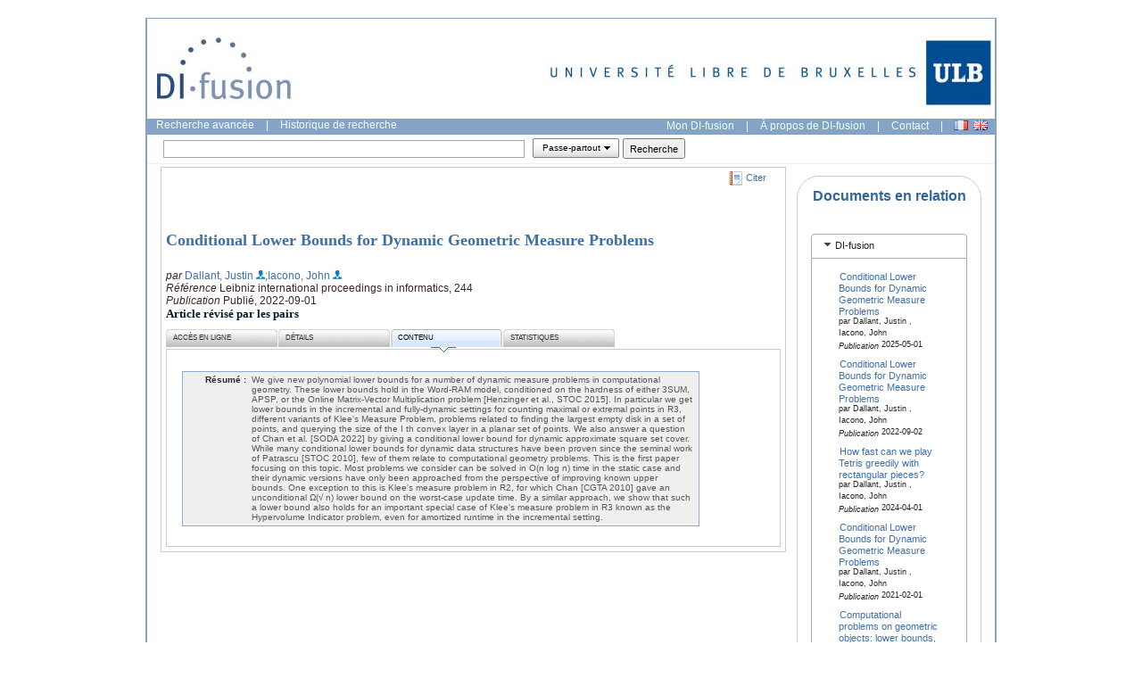

--- FILE ---
content_type: text/css
request_url: https://difusion.ulb.ac.be/vufind/interface/themes/ulb/css/styles.css
body_size: 23953
content:

@import "layout.css";

/* My styles */

html, body {
  height: 95%;
  margin-top: 10px;
}
/* Hicham */

#doc, #doc2, #doc3 {
	background-color: #85a3c6;
        background-position: top center;
        background-repeat: no-repeat;
        padding-top: 1px;
}

#bd {
}
#yui-main {
        padding-top: .3em;
        padding-bottom: .1em;
	background-color: #fff;
}
.yui-u-content h1 {
        color: #164d9a;
	text-align: center;
}
/***************************Header*********************************/

.logo {
        margin: 10px 0 10px 10px;
}
.banner {
        margin: 10px 0px 20px 280px;
}
#hd a {
  color:#164d9a;
}
#hd a:hover {
  text-decoration:none;
  color:#00529c;
}
#hd {
  background-color:#fff;
  padding-top:10px;
}
.hd_menu {
  margin:0px 8px 3px 0;
  font-size:100%;
  float: right;
  line-height:normal;
  color:#fff;
}
.hd_menu img {
  padding: .15em 0 .15em 0;
}
.hd_menu a {
  color:#eff;
  padding: 0.15em 10px 0.15em 10px;
}
.hd_menu a:hover {
  color:#00529c;
  text-decoration:none;
}
.currentSearch {
  margin-left:5px;
  padding: 0.5em;
}
.sectionSub {
  margin:0px 8px 3px 0;
  line-height:normal;
  font-size: 100%;
  color:#fff;
  /*text-left: right;*/
  float: left;
  }
.sectionSub.research {
    background-color: #9b6509;
}
.sectionSub.helpsub {
    background-color: #b39811;
    border-bottom: 6px #f8f8f8 solid;
}
.sectionSub ul {
  list-style:none;
}
.sectionSub li {
  margin-left:20px;
  margin-top:8px;
}
.sectionSub a {
  text-decoration:none;
  padding: 0.15em 10px 0.15em 10px;
  color:#eff;
}
.sectionSub a:hover {
  text-decoration:none;
  color:#00529c;
}
.quickTips {
  padding:.75em;
  background-color:#f1f5fc;
  border:1px solid #deeafd;
  font-size:95%;
  width: 200px;
}
.quickTips h2{
  text-decoration:underline;
}
.quickTipsEx{
  color:#164d9a;
}
/***************************Articles Styles (Subject Guides too!)*********************************/

.articleList {
	background-color: #fff;
        background-image: url(/images/subjGuides_bg.jpg);
        background-repeat: repeat-x;
        margin: 0 5px;
        padding:1em;
}
.articleList table {
    background-color: #eee;
}
.articleList table td {
    border: #ccc solid 1px;
    padding:.5em 0 .5em .5em;
}
.articleList h1 {
        font-family: Georgia, serif;
}
.articleList ul li {
    padding:.2em
}
.yui-bdd-align {
  float: right;
}
.search {
 margin-left: 15px;
}
.lookforbox {
  /*background: url(/vufind/images/input_bg.gif) top left no-repeat;*/
  font-size: 11px;
  width: 405px;
  height: 20px;
  padding:1px 1px 1px 6px;
  margin-top: 1px;
  margin-right: 5px;
  border: 1px solid #a6a6a6;
  color:#164d9a;
}
.lookforbox:focus {
 border: 1px solid #406fa6;
}
.lookforboxspan {
  background: url(/vufind/images/button_bg.gif) bottom right no-repeat;
  color:#164d9a;
}
button {overflow: visible; font-family: Verdana, Geneva, Arial, Helvetica, sans-serif;}
        .button{float:left;text-align:center;display:block;text-decoration:none;font-size:.845em;line-height:1.2em;white-space:nowrap;position:relative}
        .button span{padding:2px 8px 4px 8px;text-align:center;position:relative;left:1px;top:-1px;display:block;text-decoration:none;font-weight:bold;}
        .button span a{text-decoration:none;}
        .button span a:hover,
        .button span a:active,
        .button span a:focus{text-decoration:underline;background-color:transparent !important}
        .button img{border:none;vertical-align:bottom}
        .button button{margin:-1px -3px -1px -3px;*margin:-0px 0 -2px 0;background:transparent;border:none;padding:0;font-weight:bold;cursor:pointer;font-size:1em;}
        .button button:hover{text-decoration:underline}

/* Search Button */
.searchbutton{background: url(/vufind/images/button_bg.gif) top left no-repeat;font-size:9px; margin-left:10px;}
        .searchbutton span{color:#164d9a;padding:2px 5px 3px 5px; background:url(/vufind/images/button_bg.gif) bottom right no-repeat;}
        .searchbutton span button{color:#164d9a}
        .searchbutton span a{}
        .searchbutton span a:visited{color:#164d9a}
        .searchbutton span a:hover,
        .searchbutton span a:active,
        .searchbutton span a:focus{color:#000}
/*.searchbutton {
  font-size: 11px;
  font-weight: bold;
  background-color: #efefef;
  color: #000;
  vertical-align: top;
  margin-bottom: 3px;
} 
.selectindex select{
  background-color: #fff;
  background: url(/vufind/images/select_list_bg.gif) top left no-repeat; 
  border: 0px;
  font-size: 11px;
  color:#164d9a;
  width: 95px;
  height: 19px;
  padding: 1px 0px;
}
.selectindex option{
  /* background: url(/vufind/images/button_bg.gif) top left no-repeat; */
  position:relative;left:-20px;top:-10px
  color:#164d9a;
  font-size: 10px;
  margin-left: -1px;
  border: 0px
} */
.selectindexspan {
  background-color: #fff;
}
/* Hicham */

.introduction-content {
  padding-top:50px
  background-color:#fff;
  text-align: justify;
}
.content {
  padding:10px 0 10px 0;
  /* background-image:url("/vufind/images/bg_grey.jpg");
      background-repeat:repeat-x; */
      background-color:#fff;
      border-top: 1px solid #eee;
}
.contentbox {
  background-color:#FFF;
  border: 1px solid #ccc;
  margin-left:15px;
  padding:5px;
}
.box1 {
  /*background:url("/vufind/images/tabs_bg.jpg") repeat-x right top;*/
  background-color:#fff;
  border: 1px solid #ccc;
  -webkit-border-radius: 25px;
  -moz-border-radius: 25px;
  border-radius: 25px;
  padding:20px;
  padding-bottom:5px;
  
}
.box {
  /*background:url("/vufind/images/tabs_bg.jpg") repeat-x right top;*/
  background-color:#fff;
  border: 1px solid #ccc;
  -webkit-border-radius: 25px;
  -moz-border-radius: 25px;
  border-radius: 25px;
  padding:0px;
}
.details {
  border: 1px solid #ccc;
  padding:2em 1em 1em 1em;
}
#objectFilesList {
}

.submenu {
  margin-top:14px;
  margin-right:15px;
  margin-bottom:35px;
}
.submenu h4 {
  font-size: 130%;
  border-bottom: 1px solid #eee;
  padding-bottom: 3px;
  color: 164d9a;
  text-align: center;

}
.narrowList dt{
    margin-left: 7px;
    line-height: 13px; 
    padding: 6px 8px; 
    background: url("/vufind/images/facet_header.gif") no-repeat left top;
    color: #777;
}
.narrowList dd{
    margin-left: 8px;
    padding-right: 8px;
    width: 170px; 
    border-right: 1px solid #b1b5b9;
    border-left: 1px solid #b1b5b9;
}
.narrow {
    padding-top:15px;
}
.narrow h2{
    color: 164d9a;
    text-align: center;
}
.narrow_begin {
    display: block;
}
.narrow_end {
    display: none;
}
.myblock {
  border: 1px solid #cccccc;
  padding:15px;
}

ul.tools {
    float: right;
    font-size:90%;
    text-align:right;
    margin-bottom:1em;
    
}
ul.tools li {
    float: left;
}
.tool {
	font-size:90%
}
ul.menu {
  display: none;
  margin-top: 5px;
  border-right: 1px solid #cccccc;
  border-left: 1px solid #cccccc;
  position:absolute;
  z-index: 10;
  background-color:#efefef;
}
ul.menu li{
  border-bottom: 1px solid #cccccc;
  padding:5px;
  clear: left;
  position:block;
  width:100px;
  text-align: left;
}
#difusion_center_global {
	width:100%;
	text-align:center;
        /*height: 417px;*/
}
#difusion_center {
	/*margin-top:50px;*/
	height:65%;
	text-align:center;
}
#difusion_center_bottom {
	width:100%;
	height:15%;
        vertical-align:middle;
        text-align:center;
	margin-top:-85px;
}
#difusion_center_bottom table{
	width:100%;
	border-spacing:20px 0px;
	border-collapse:separate;
	table-layout: fixed;
}
.boxBottom {
  /*background:url("/vufind/images/tabs_bg.jpg") repeat-x right top;*/
  background-color:#fff;
  border: 1px solid #ccc;
  -webkit-border-radius: 15px;
  -moz-border-radius: 15px;
  border-radius: 15px;
  width:33%;
  padding: 0px;
}
#ft {
  font-size:95%;
}
/* #ft div {
  float:left;
  border-right: 1px dotted #cccccc;
  margin-right:1em;
  width:12em;
} */
/* Hicham */
#difusion_footer {
	width:100%;
	height: 120px;
	background-color:#dce6f2;
}
#difusion_footer table{
	width:100%;
	height:90%;
}
#difusion_footer td{
	vertical-align:middle;
	border-left:1px solid #b2b2b2;
	border-left-width:0px 1px 1px 0px;
	text-align:center;
	padding:10px;
	font-size:12px;
	font-family:Arial;
	font-weight:normal;
	color:#595959;
	width:25%; 
}
#difusion_footer td:first-child {
	border:0px;
}
#difusion_footer tr:first-child td{
	height: 15%;
	padding:10px;
	padding-bottom:0px;
	border:0px;
	text-align:center;
	font-size:14px;
	font-family:Arial;
	font-weight:bold;
	color:#595959;
}
#difusion_footer_copyright { 
        color:#000;
        font-size: 9px;
        float: right;
	font-weight:500;
}
#difusion_footer_copyright a {
        color:#c00000;
        font-size: 9px;
        font-weight:500;
}
#difusion_footer_copyright a:hover {
        color:#00529c;
}
#difusion_footer_links {
        color:#595959;
        font-size: 11px;
        float: left;
}
#difusion_footer_links a {
        color:#595959;
}
#difusion_footer_links a:hover {
        color:#595959;
}
#difusion_footer_version {
	color:#595959;
}
.author_info {
  border: 1px dashed #369;
  padding:5px;
}
/* Hicham */
.searchHistoryList {
  white-space: pre-wrap;
}
.result {
  background-color:#edf3fe;
  padding:10px 5px;
  margin-bottom:5px;
}
.record {
  /* border-right: 1px dashed #cccccc; */
  /*padding:10px 15px 10px 10px;*/
}
.record table {
  white-space: normal;
}
.result.unavailable {
  background-color:#fff5ee;
}
.result.alt {
  background-color:#fff;
}
.toggle {
  text-align:right;
}
.toggle img {
  vertical-align:text-bottom;
}
.resultitem {
	/* margin-left:100px; */
	
}
.resulthead {
  padding:10px 10px 5px 10px;
  margin-bottom:1.5em;
  border-bottom: 1px solid #eee;
}
.searchbox {
  padding:15px 20px;
}
.searchtools {
	background-color: #f5f5f5;
	padding: 1em;
	font-size: 95%;
}
.navmenu {
  margin:0;
}
.navmenu li {
  padding:.1em 0 .1em .5em;
  list-style-type: none;
  border-bottom: 1px solid #e3e3e3;
}
.navmenu dd {
  padding:.1em 0 .1em .5em;
  list-style-type: none;
  border-bottom: 1px solid #e3e3e3;
}
.navmenu dt {
  margin-top:.75em;
  font-weight:bold;
}
.statusList dl {
  padding:.1em 0 .1em .5em;
  border: 1px solid #000;
  background-color: #eee;
}
.statusList dd {
  padding:.1em 0 .1em .5em;
  border: 1px solid #e3e3e3;
}
.statusList dt {
  margin-top:.75em;
  font-weight:bold;
}
.statusListLoading {
    padding: 10px 0px 10px 0px;
    font-weight: bold;
    font-style: italic;
    text-align: center;
}
.record-title {
  font-weight: 600;
}

#resultItemLine2 {
  margin-top: -6px;
}

.narrow dd {
  color:#999;
}

p.correction a {
    font-weight: bold;
    font-style: italic;
}

.error {
    color: #C00;
}

#errormsg {
  color:#fff;
}
#errormsg table {
  color:#fff;
}
#errormsg a {
  color:#fff;
}
#errormsg a:hover {
  text-decoration:none;
  color:#00529c;
}

#tagForm {
    display: none;
}
#narrowLoading {
    padding: 50px 0px 100px 0px;
    font-weight: bold;
    font-style: italic;
    text-align: center;
}
div.warning {
    font-weight: bold;
    font-family: courier new, courier, fixed;
    color: #990000;
}
#listForm {
    display: none;
}
#lightbox {
    background-color: #FFFFFF;
    display: none;
    height: 100%;
    width: 100%;
    top: 0px;
    left: 0px;
    position: absolute;
    z-index: 7;
    opacity: .8;
    filter: alpha(opacity=80);
    -moz-opacity: .8;
}

div.popupBox {
    background-color: #f5f5f5;
    display: none;
    border-right: solid 2px #999999;
    border-bottom: solid 2px #999999;
    position: absolute;
    z-index: 10;
    left: 33%;
    width: 33%;
    font-size: 95%;
    height: 300px;
}

div.popupBox .header {
    background-color: #CCCCCC;
    padding: 3px 0px 3px 10px;
}

div.popupBox .header a {
    float: right;
    text-decoration: none;
    font-weight: bold;
}

div.popupBox .content {
    padding: 5px 20px 20px 20px;
}


div.popupBox a.close {
    font-size: 8pt;
    font-weight: bold;
    padding: 2px;
    color: #000000;
    float: right;
    border: outset 1px;
}

div.popupBox ul {
    list-style: none;
    padding: 0px;
    margin: 0px;
}

div.popupBox ul li {
    border-bottom: solid 1px #CCCCCC;
    padding: 4px;
}

div.popupBox ul li.selected {
    background-color: #FFFFEE;
}

div.popupBox ul li a {
    color: #000000;
    text-decoration: none;
}

ul.similar {
    list-style: none;
    padding: 0px;
    margin: 0px;
}

ul.similar li {
    font-size: 11px;
    margin-bottom: 7px;
}

ul.similar a {
  color: #406fa6;
  padding: .15em;
}

ul.similar a:hover {
  color:#888;
  text-decoration:none;
}

.moreinfo {
  font-size: 10px;
  text-align:right;
}

.mltjournal {
  font-weight: 500;
  font-style: italic;
  color: #333;
}

ul.browse {
    border: solid 1px;
    height: 300px;
    overflow: scroll;
}

/* Tabs */

#tabnav {
  font-size:8.2px;
  width:100%;
  text-transform: uppercase;
  }
#tabnav ul {
  margin:0;
  padding:0px;
  list-style:none;
  }
#tabnav li {
  position:relative;
  display:block;
  float:left;
  margin:0 1px 0 0;
  padding:0px;
  width: 125px;
  }
#tabnav a {
  display:block;
  background:url("/vufind/images/tabs_bg.jpg") repeat-x right top;
  padding:.7em 1em .55em 1em;
  text-decoration:none;
  color:#333;
  }
  
#tabnav a:hover {
  background:url("/vufind/images/tabs_hover_bg.jpg") repeat-x right top;
  }
#tabnav .active a:hover {
  background:url("/vufind/images/tabs_hover_bg.jpg") repeat-x right top;
  }
  
  
 #tabnav a.first {
 /* border-left: 1px solid #ccc; */
 } 

#tabnav a:hover {
  
  }
#tabnav .active {
 
  }
#tabnav .active a {
  background-image:url("/vufind/images/tabs_active_bg.jpg");
  color:#000;
  }

#tabnav .active a span {
    position:absolute;
    bottom:-15px;
    left:50%;
    margin-left:-18px;
    width:28px;
    height:15px;
    background:url("/vufind/images/tab_active_arrow.png") left top no-repeat;
}
* html .tabs .active span{
    margin-left:-20px;
    bottom:-15px;
}
* html .tabs li a{
    position:relative;
}

/* HTML Tags */
a {
  text-decoration:none;
  /* color:#0066cc; 
  color: #395a90; */
  color: #406fa6;
}
a:hover {
  color:#888;
}
h1 {
  font-size:150%;
  font-weight:normal;
  color:#164d9a;
}
div.brief h1 {
  font-size:150%;
  margin: 0 0 .75em 0;
  font-weight:normal;
  font-family: Georgia, serif;
  color:#164d9a;
}
h2 {
  font-size:140%;
  font-weight:normal;
  color:#164d9a;
}
h3 {
  font-size:120%;
  font-weight:normal;
  margin-bottom:.5em;
  color:#164d9a;
}
h4 {
  font-size:110%;
  font-weight:normal;
  margin-bottom:.5em;
  color:#164d9a;
}
body {
  font-family: 'Lucida Grande', Geneva, Arial, "Arial Unicode MS", Sans-Serif;
  color:#392529;
}
p {
  margin-bottom:1em;
  line-height:1.3em;
}
hr {
	border: 0;
	height: 1px;
	background-color: #CCCCCC;
	color:#CCCCCC;
	margin-bottom:1em;
	}
strong {
  font-weight:bold;
}
/* Citation Table */
.citation {
  font-size:95%;
}
.citation th {
  text-align:left;
  color:#666;
  padding:.3em 0 .3em 0;
}
.citation tr {
  border-bottom: 1px solid #f3f3f3;
}
.citation td {
  padding-top:.3em;
  padding-bottom:.3em;
  padding-left:1em;
}
.citation tr, .citation td {
  vertical-align:top;
}

/* Pagination */

.pagination {
  font-size:90%;
  padding:.3em 0 .5em 0;
  margin:1.6em 0 1em 12em ;
  width: 400px;
  height: 10px;
}
.pagination_top {
  border-top: 1px solid #b1b5b9;
  border-left: 1px solid #b1b5b9;
  border-right: 1px solid #dfdfdf;
  border-bottom: 1px solid #dfdfdf;
  background: #e5e6e8 url(/vufind/images/pagination_top.gif) no-repeat 0 0;
}
.pagination_bottom {
  border-top: 1px solid #dfdfdf;
  border-left: 1px solid #dfdfdf;
  border-right: 1px solid #b1b5b9;
  border-bottom: 1px solid #b1b5b9;
  background: #e5e6e8 url(/vufind/images/pagination_bottom.gif) no-repeat 0 0;
}
pagination_align {
  text-align:center;
}
.pagination a {
  /* padding: .2em .3em; 
  border: 1px solid #fff; */
  padding: 0 .2em;
  margin-right:.5em;
}
.pagination a:hover {
  border: 1px solid #cccccc;
}
.pagination span {
  padding: .025em .2em;
  margin-right:.5em;
  color: #999
}

/* Data Grid (Holdings) */

table.datagrid {
	width:auto;
    border-collapse: collapse;
}

table.datagrid th {
    color: #003366;
    background-color: #DDEEFF;
    border: solid 1px #99CCFF;
    text-align: left;
    border-left: 1px solid #FFFFFF;
    border-right: 1px solid #FFFFFF;
    padding: 5px 15px 5px 15px;
}

table.datagrid th a {
    color: #336699;
}

table.datagrid td {
    border-left: 1px solid #FFFFFF;
    border-right: 1px solid #FFFFFF;
    padding: 5px 10px 5px 10px;
}

table.datagrid td a {
    color: #003366;
}

table.datagrid tr.evenrow {
    background-color: #EEEEEE;
}

table.datagrid tr.oddrow {
    background-color: #DDDDDD;
}

/* Comments */

.commentList {
	margin-bottom: 1em;
}
.commentList li {
	border-bottom: 1px solid #eee;
	padding-bottom: 1em;
	margin-bottom:1em;
}
.commentList li div.posted {
	color:#666;
	font-size: 90%;
	margin-top:1em;
	width:100%;
}

/* Icon Classes */
.bookmark:hover .cite:hover, .sms:hover, .mail:hover, .export:hover, .fav:hover, .add:hover {
  background-color:#f5f5f5;
}
.bookmark {
  background-image:url(/vufind/images/favoris.gif);
  background-repeat:no-repeat;
  background-position: left;
  padding:.5em .5em .5em 20px;
  margin-right:1em;
}
.cite {
  background-image:url(/vufind/images/silk/report.png);
  background-repeat:no-repeat;
  background-position: left; 
  padding:.5em .5em .5em 20px;
  margin-right:1em;
}
.citedBy {
  background-image:url(/vufind/images/silk/application_add.png);
  background-repeat:no-repeat;
  background-position: left;
  padding:.5em .5em .5em 20px;
  margin-right:1em;
}
.export {
  background-image:url(/vufind/images/silk/application_add.png);
  background-repeat:no-repeat;
  background-position: left;
  padding:.5em .5em .5em 20px;
  margin-right:1em;
}
.sms {
  background-image:url(/vufind/images/silk/phone.png);
  background-repeat:no-repeat;
  background-position: left; 
  padding:.5em .5em .5em 20px;
  margin-right:1em;
}
.tag {
  background-image:url(/vufind/images/silk/tag_blue.png);
  background-repeat:no-repeat;
  background-position: left; 
  padding:.5em .5em .5em 20px;
  margin-right:1em;
}
.mail {
  background-image:url(/vufind/images/silk/email.png);
  background-repeat:no-repeat;
  background-position: left; 
  padding:.5em .5em .5em 20px;
  margin-right:1em;
}
.fav {
  background-image:url(/vufind/images/silk/heart.png);
  background-repeat:no-repeat;
  background-position: left; 
  padding:.5em .5em .5em 20px;
  margin-right:1em;
}
.edit {
  background-image:url(/vufind/images/silk/edit.png);
  background-repeat:no-repeat;
  background-position: left; 
  padding:.5em 0 .5em 18px;
  margin-right:.7em;
}
.delete {
  background-image:url(/vufind/images/silk/delete.png);
  background-repeat:no-repeat;
  background-position: left; 
  padding:.5em .5em .5em 18px;
  margin-right:0;
}
.feed {
  background-image:url(/vufind/images/feed.png);
  background-repeat:no-repeat;
  background-position: left; 
  padding:.5em .5em .5em 20px;
  margin-left:1em;
}
.search-last {
  background-image:url(/vufind/images/search.png);
  background-repeat:no-repeat;
  background-position: left; 
  padding:.5em .5em .5em 20px;
  margin-left:1em;
}
#menuAddList img {
	vertical-align: text-bottom;
}
.add {
  background-image:url(/vufind/images/silk/add.png);
  background-repeat:no-repeat;
  background-position: left;
  padding:.5em .5em .5em 18px;
  margin-right:0;
}
.available {
  background-image:url(/vufind/images/bullet_green.png);
  background-repeat:no-repeat;
  color:#009900;
  padding-left:18px
}
.available span{
  padding-left:10px;
}
.checkedout {
  background-image:url(/vufind/images/bullet_red.png);
  background-repeat:no-repeat;
  color:#cc0000;
  padding-left:18px
}
.checkedout span{
  padding-left:10px;
}
.backtosearch {
	font-size: 95%;
}
.electronic {
  background-image:url(/vufind/images/tango/www.png);
  background-repeat:no-repeat;
  background-position: left;
  padding:.5em .5em .5em 20px;
  margin-right:1em;
}
.map {
  background-image:url(/vufind/images/silk/map.png);
  background-repeat:no-repeat;
  background-position: left;
  padding:.5em .5em .5em 20px;
  margin-right:1em;
}
.globe {
  background-image:url(/vufind/images/silk/world.png);
  background-repeat:no-repeat;
  background-position: left;
  padding:.5em .5em .5em 20px;
  margin-right:1em;
}
.slide {
  background-image:url(/vufind/images/silk/photo.png);
  background-repeat:no-repeat;
  background-position: left;
  padding:.5em .5em .5em 20px;
  margin-right:1em;
}
.microfilm {
  background-image:url(/vufind/images/silk/film.png);
  background-repeat:no-repeat;
  background-position: left;
  padding:.5em .5em .5em 20px;
  margin-right:1em;
}
.photo {
  background-image:url(/vufind/images/silk/picture.png);
  background-repeat:no-repeat;
  background-position: left;
  padding:.5em .5em .5em 20px;
  margin-right:1em;
}
.video {
  background-image:url(/vufind/images/tango/video.png);
  background-repeat:no-repeat;
  background-position: left;
  padding:.5em .5em .5em 20px;
  margin-right:1em;
}
.kit {
  background-image:url(/vufind/images/silk/package.png);
  background-repeat:no-repeat;
  background-position: left;
  padding:.5em .5em .5em 20px;
  margin-right:1em;
}
.musicalscore {
  background-image:url(/vufind/images/silk/music.png);
  background-repeat:no-repeat;
  background-position: left;
  padding:.5em .5em .5em 20px;
  margin-right:1em;
}
.sensorimage {
}
.audio {
  background-image:url(/vufind/images/tango/audio-volume-high.png);
  background-repeat:no-repeat;
  background-position: left;
  padding:.5em .5em .5em 20px;
  margin-right:1em;
}
.physicalobject {
}
.manuscript {
  background-image:url(/vufind/images/silk/report_edit.png);
  background-repeat:no-repeat;
  background-position: left;
  padding:.5em .5em .5em 20px;
  margin-right:1em;
}
.ebook {
  background-image:url(/vufind/images/ebook.png);
  background-repeat:no-repeat;
  background-position: left;
  padding:.5em .5em .5em 20px;
  margin-right:1em;
}
.book {
  background-image:url(/vufind/images/silk/book.png);
  background-repeat:no-repeat;
  background-position: left;
  padding:.5em .5em .5em 20px;
  margin-right:1em;
}
.journal {
  background-image:url(/vufind/images/silk/report.png);
  background-repeat:no-repeat;
  background-position: left;
  padding:.5em .5em .5em 20px;
  margin-right:1em;
}
.iconlabel {
  line-height: 16px;
  font-size: 8pt;
  font-weight: bold;
}

/*Image Alignment*/

img.centered {
	display: block;
	margin-left: auto;
	margin-right: auto;
	}
	
alignright {
	padding: 4px;
	margin: 0 0 2px 7px;
	display: inline;
	}

alignleft {
	padding: 4px;
	margin: 0 7px 2px 0;
	display: inline;
	}

.alignright {
	float: right;
	padding: 4px;
	margin: 0 7px 2px 0;
	}
	
.alignleft {
	float: left;
	padding: 4px;
	margin: 0 15px 2px 0;
	}

#holdings {
	border:dashed 1px #369; 
	/* background-color:#efefef; */
	margin: .3em;
	padding: .3em;
	}

#holdingHeading2 {
        color: #333;
        text-decoration: underline;
        text-transform: uppercase;
	text-size: 70%
        }

#holdingHeading3 {
        color: #333;
        text-decoration: underline;
        text-transform: uppercase;
        text-size: 60%
        }

#holdingLabel {
        color: #666;
        text-indent: 2px;
        text-transform: uppercase;
        text-size: 8px;
	padding-right: 3px;
        }

#holdingHorizontalLine {
	height: 1px; 
	padding: 0; 
	color: #336; 
	background-color: #336; 
	border: 0; 
	width:350px; 
	text-align:left; 
	margin: 0 auto 0 0;
	}

.holdingLink {
        padding:.3em;
	}
.record_genre {
	color: #071829;
	font-size: 13px;
	font-weight: bolder;
	font-family: serif;
	}

.striped { background: #D8E8FF;
          vertical-align: top;

          height: 22px;
          border: 0;
          padding: 0;
          margin: 0;
                  -moz-border-radius: 0px;
            -webkit-border-radius: 0px;
           -khtml-border-radius: 0px;
            border-radius: 0px;
          color: #00000 }



--- FILE ---
content_type: text/css
request_url: https://difusion.ulb.ac.be/vufind/interface/themes/ulb/css/datatable.css
body_size: 8032
content:
/*
Copyright (c) 2008, Yahoo! Inc. All rights reserved.
Code licensed under the BSD License:
http://developer.yahoo.net/yui/license.txt
version: 2.5.2
*/
.yui-dt{border-bottom:1px solid transparent;}.yui-dt-noop{border-bottom:none;}.yui-dt-hd{display:none;}.yui-dt-scrollable .yui-dt-hd{display:block;}.yui-dt-scrollable .yui-dt-bd thead tr,.yui-dt-scrollable .yui-dt-bd thead th{position:absolute;left:-1500px;}.yui-dt-scrollable tbody{-moz-outline:none;}.yui-dt-draggable{cursor:move;}.yui-dt-coltarget{position:absolute;z-index:999;}.yui-dt-hd{zoom:1;}th.yui-dt-resizeable .yui-dt-liner{position:relative;}.yui-dt-resizer{position:absolute;right:0;bottom:0;height:100%;cursor:e-resize;cursor:col-resize;background:url(/vufind/images/transparent.gif);}.yui-dt-resizerproxy{visibility:hidden;position:absolute;z-index:9000;background:url(/vufind/images/transparent.gif);}.yui-skin-sam th.yui-dt-hidden .yui-dt-liner,.yui-skin-sam td.yui-dt-hidden .yui-dt-liner{margin:0;padding:0;overflow:hidden;white-space:nowrap;}.yui-dt-scrollable .yui-dt-bd{overflow:auto;}.yui-dt-scrollable .yui-dt-hd{overflow:hidden;position:relative;}.yui-dt-editor{position:absolute;z-index:9000;}.yui-skin-sam .yui-dt table{margin:0;padding:0;font-family:arial;font-size:inherit;border-collapse:separate;*border-collapse:collapse;border-spacing:0;}.yui-skin-sam .yui-dt thead{border-spacing:0;}.yui-skin-sam .yui-dt caption{padding-bottom:1em;text-align:left;}.yui-skin-sam .yui-dt-hd table{border-left:1px solid #7F7F7F;border-top:1px solid #7F7F7F;border-right:1px solid #7F7F7F;}.yui-skin-sam .yui-dt-bd table{border:1px solid #7F7F7F;}.yui-skin-sam .yui-dt th{background:#D8D8DA url(/vufind/images/sprite.png) repeat-x 0 0;}.yui-skin-sam .yui-dt th,.yui-skin-sam .yui-dt th a{font-weight:normal;text-decoration:none;color:#000;vertical-align:bottom;}.yui-skin-sam .yui-dt th{margin:0;padding:0;border:none;border-right:1px solid #CBCBCB;}.yui-skin-sam .yui-dt th .yui-dt-liner{white-space:nowrap;}.yui-skin-sam .yui-dt-liner{margin:0;padding:0;padding:4px 10px 4px 10px;}.yui-skin-sam .yui-dt-coltarget{width:5px;background-color:red;}.yui-skin-sam .yui-dt td{margin:0;padding:0;border:none;border-right:1px solid #CBCBCB;text-align:left;}.yui-skin-sam .yui-dt-list td{border-right:none;}.yui-skin-sam .yui-dt-resizer{width:6px;}.yui-skin-sam tbody.yui-dt-msg td{border:none;}.yui-skin-sam .yui-dt-loading{background-color:#FFF;}.yui-skin-sam .yui-dt-empty{background-color:#FFF;}.yui-skin-sam .yui-dt-error{background-color:#FFF;}.yui-skin-sam .yui-dt-scrollable .yui-dt-hd table{border:0px;}.yui-skin-sam .yui-dt-scrollable .yui-dt-bd table{border:0px;}.yui-skin-sam .yui-dt-scrollable .yui-dt-hd{border-left:1px solid #7F7F7F;border-top:1px solid #7F7F7F;border-right:1px solid #7F7F7F;}.yui-skin-sam .yui-dt-scrollable .yui-dt-bd{border-left:1px solid #7F7F7F;border-bottom:1px solid #7F7F7F;border-right:1px solid #7F7F7F;background-color:#FFF;}.yui-skin-sam thead .yui-dt-sortable{cursor:pointer;}.yui-skin-sam th.yui-dt-asc,.yui-skin-sam th.yui-dt-desc{background:url(/vufind/images/sprite.png) repeat-x 0 -100px;}.yui-skin-sam th.yui-dt-sortable .yui-dt-label{margin-right:10px;}.yui-skin-sam th.yui-dt-asc .yui-dt-liner{background:url(/vufind/images/dt-arrow-up.png) no-repeat right;}.yui-skin-sam th.yui-dt-desc .yui-dt-liner{background:url(/vufind/images/dt-arrow-dn.png) no-repeat right;}.yui-dt-editable{cursor:pointer;}.yui-dt-editor{text-align:left;background-color:#F2F2F2;border:1px solid #808080;padding:6px;}.yui-dt-editor label{padding-left:4px;padding-right:6px;}.yui-dt-editor .yui-dt-button{padding-top:6px;text-align:right;}.yui-dt-editor .yui-dt-button button{background:url(/vufind/images/sprite.png) repeat-x 0 0;border:1px solid #999;width:4em;height:1.8em;margin-left:6px;}.yui-dt-editor .yui-dt-button button.yui-dt-default{background:url(/vufind/images/sprite.png) repeat-x 0 -1400px;background-color:#5584E0;border:1px solid #304369;color:#FFF}.yui-dt-editor .yui-dt-button button:hover{background:url(/vufind/images/sprite.png) repeat-x 0 -1300px;color:#000;}.yui-dt-editor .yui-dt-button button:active{background:url(/vufind/images/sprite.png) repeat-x 0 -1700px;color:#000;}.yui-skin-sam tr.yui-dt-even{background-color:#FFF;}.yui-skin-sam tr.yui-dt-odd{background-color:#EDF5FF;}.yui-skin-sam tr.yui-dt-even td.yui-dt-asc,.yui-skin-sam tr.yui-dt-even td.yui-dt-desc{background-color:#EDF5FF;}.yui-skin-sam tr.yui-dt-odd td.yui-dt-asc,.yui-skin-sam tr.yui-dt-odd td.yui-dt-desc{background-color:#DBEAFF;}.yui-skin-sam .yui-dt-list tr.yui-dt-even{background-color:#FFF;}.yui-skin-sam .yui-dt-list tr.yui-dt-odd{background-color:#FFF;}.yui-skin-sam .yui-dt-list tr.yui-dt-even td.yui-dt-asc,.yui-skin-sam .yui-dt-list tr.yui-dt-even td.yui-dt-desc{background-color:#EDF5FF;}.yui-skin-sam .yui-dt-list tr.yui-dt-odd td.yui-dt-asc,.yui-skin-sam .yui-dt-list tr.yui-dt-odd td.yui-dt-desc{background-color:#EDF5FF;}.yui-skin-sam th.yui-dt-highlighted,.yui-skin-sam th.yui-dt-highlighted a{background-color:#B2D2FF;}.yui-skin-sam tr.yui-dt-highlighted,.yui-skin-sam tr.yui-dt-highlighted td.yui-dt-asc,.yui-skin-sam tr.yui-dt-highlighted td.yui-dt-desc,.yui-skin-sam tr.yui-dt-even td.yui-dt-highlighted,.yui-skin-sam tr.yui-dt-odd td.yui-dt-highlighted{cursor:pointer;background-color:#B2D2FF;}.yui-skin-sam .yui-dt-list th.yui-dt-highlighted,.yui-skin-sam .yui-dt-list th.yui-dt-highlighted a{background-color:#B2D2FF;}.yui-skin-sam .yui-dt-list tr.yui-dt-highlighted,.yui-skin-sam .yui-dt-list tr.yui-dt-highlighted td.yui-dt-asc,.yui-skin-sam .yui-dt-list tr.yui-dt-highlighted td.yui-dt-desc,.yui-skin-sam .yui-dt-list tr.yui-dt-even td.yui-dt-highlighted,.yui-skin-sam .yui-dt-list tr.yui-dt-odd td.yui-dt-highlighted{cursor:pointer;background-color:#B2D2FF;}.yui-skin-sam th.yui-dt-selected,.yui-skin-sam th.yui-dt-selected a{background-color:#446CD7;}.yui-skin-sam tr.yui-dt-selected td,.yui-skin-sam tr.yui-dt-selected td.yui-dt-asc,.yui-skin-sam tr.yui-dt-selected td.yui-dt-desc{background-color:#426FD9;color:#FFF;}.yui-skin-sam tr.yui-dt-even td.yui-dt-selected,.yui-skin-sam tr.yui-dt-odd td.yui-dt-selected{background-color:#446CD7;color:#FFF;}.yui-skin-sam .yui-dt-list th.yui-dt-selected,.yui-skin-sam .yui-dt-list th.yui-dt-selected a{background-color:#446CD7;}.yui-skin-sam .yui-dt-list tr.yui-dt-selected td,.yui-skin-sam .yui-dt-list tr.yui-dt-selected td.yui-dt-asc,.yui-skin-sam .yui-dt-list tr.yui-dt-selected td.yui-dt-desc{background-color:#426FD9;color:#FFF;}.yui-skin-sam .yui-dt-list tr.yui-dt-even td.yui-dt-selected,.yui-skin-sam .yui-dt-list tr.yui-dt-odd td.yui-dt-selected{background-color:#446CD7;color:#FFF;}.yui-skin-sam .yui-pg-container,.yui-skin-sam .yui-dt-paginator{display:block;margin:6px 0;white-space:nowrap;}.yui-skin-sam .yui-pg-first,.yui-skin-sam .yui-pg-last,.yui-skin-sam .yui-pg-current-page,.yui-skin-sam .yui-dt-paginator .yui-dt-first,.yui-skin-sam .yui-dt-paginator .yui-dt-last,.yui-skin-sam .yui-dt-paginator .yui-dt-selected{padding:2px 6px;}.yui-skin-sam a.yui-pg-first,.yui-skin-sam a.yui-pg-previous,.yui-skin-sam a.yui-pg-next,.yui-skin-sam a.yui-pg-last,.yui-skin-sam a.yui-pg-page,.yui-skin-sam .yui-dt-paginator a.yui-dt-first,.yui-skin-sam .yui-dt-paginator a.yui-dt-last{text-decoration:none;}.yui-skin-sam .yui-dt-paginator .yui-dt-previous,.yui-skin-sam .yui-dt-paginator .yui-dt-next{display:none;}.yui-skin-sam a.yui-pg-page,.yui-skin-sam a.yui-dt-page{border:1px solid #CBCBCB;padding:2px 6px;text-decoration:none;background-color:#fff}.yui-skin-sam .yui-pg-current-page,.yui-skin-sam .yui-dt-paginator .yui-dt-selected{border:1px solid #fff;background-color:#fff;}.yui-skin-sam .yui-pg-pages{margin-left:1ex;margin-right:1ex;}.yui-skin-sam .yui-pg-page{margin-right:1px;margin-left:1px;}.yui-skin-sam .yui-pg-first,.yui-skin-sam .yui-pg-previous{margin-right:3px;}.yui-skin-sam .yui-pg-next,.yui-skin-sam .yui-pg-last{margin-left:3px;}.yui-skin-sam .yui-pg-current,.yui-skin-sam .yui-pg-rpp-options{margin-right:1em;margin-left:1em;}


--- FILE ---
content_type: text/javascript
request_url: https://difusion.ulb.ac.be/vufind/yui_2.7.0b/build/datatable/datatable-min.js
body_size: 138037
content:
/*
Copyright (c) 2009, Yahoo! Inc. All rights reserved.
Code licensed under the BSD License:
http://developer.yahoo.net/yui/license.txt
version: 2.7.0
*/
YAHOO.util.Chain=function(){this.q=[].slice.call(arguments);this.createEvent("end");};YAHOO.util.Chain.prototype={id:0,run:function(){var F=this.q[0],C;if(!F){this.fireEvent("end");return this;}else{if(this.id){return this;}}C=F.method||F;if(typeof C==="function"){var E=F.scope||{},B=F.argument||[],A=F.timeout||0,D=this;if(!(B instanceof Array)){B=[B];}if(A<0){this.id=A;if(F.until){for(;!F.until();){C.apply(E,B);}}else{if(F.iterations){for(;F.iterations-->0;){C.apply(E,B);}}else{C.apply(E,B);}}this.q.shift();this.id=0;return this.run();}else{if(F.until){if(F.until()){this.q.shift();return this.run();}}else{if(!F.iterations||!--F.iterations){this.q.shift();}}this.id=setTimeout(function(){C.apply(E,B);if(D.id){D.id=0;D.run();}},A);}}return this;},add:function(A){this.q.push(A);return this;},pause:function(){clearTimeout(this.id);this.id=0;return this;},stop:function(){this.pause();this.q=[];return this;}};YAHOO.lang.augmentProto(YAHOO.util.Chain,YAHOO.util.EventProvider);YAHOO.widget.ColumnSet=function(A){this._sId="yui-cs"+YAHOO.widget.ColumnSet._nCount;A=YAHOO.widget.DataTable._cloneObject(A);this._init(A);YAHOO.widget.ColumnSet._nCount++;};YAHOO.widget.ColumnSet._nCount=0;YAHOO.widget.ColumnSet.prototype={_sId:null,_aDefinitions:null,tree:null,flat:null,keys:null,headers:null,_init:function(I){var J=[];var A=[];var G=[];var E=[];var C=-1;var B=function(M,S){C++;if(!J[C]){J[C]=[];}for(var O=0;O<M.length;O++){var K=M[O];var Q=new YAHOO.widget.Column(K);K.yuiColumnId=Q._sId;A.push(Q);if(S){Q._oParent=S;}if(YAHOO.lang.isArray(K.children)){Q.children=K.children;var R=0;var P=function(V){var W=V.children;for(var U=0;U<W.length;U++){if(YAHOO.lang.isArray(W[U].children)){P(W[U]);}else{R++;}}};P(K);Q._nColspan=R;var T=K.children;for(var N=0;N<T.length;N++){var L=T[N];if(Q.className&&(L.className===undefined)){L.className=Q.className;}if(Q.editor&&(L.editor===undefined)){L.editor=Q.editor;}if(Q.editorOptions&&(L.editorOptions===undefined)){L.editorOptions=Q.editorOptions;}if(Q.formatter&&(L.formatter===undefined)){L.formatter=Q.formatter;}if(Q.resizeable&&(L.resizeable===undefined)){L.resizeable=Q.resizeable;}if(Q.sortable&&(L.sortable===undefined)){L.sortable=Q.sortable;}if(Q.hidden){L.hidden=true;}if(Q.width&&(L.width===undefined)){L.width=Q.width;}if(Q.minWidth&&(L.minWidth===undefined)){L.minWidth=Q.minWidth;}if(Q.maxAutoWidth&&(L.maxAutoWidth===undefined)){L.maxAutoWidth=Q.maxAutoWidth;}if(Q.type&&(L.type===undefined)){L.type=Q.type;}if(Q.type&&!Q.formatter){Q.formatter=Q.type;}if(Q.text&&!YAHOO.lang.isValue(Q.label)){Q.label=Q.text;}if(Q.parser){}if(Q.sortOptions&&((Q.sortOptions.ascFunction)||(Q.sortOptions.descFunction))){}}if(!J[C+1]){J[C+1]=[];}B(T,Q);}else{Q._nKeyIndex=G.length;Q._nColspan=1;G.push(Q);}J[C].push(Q);}C--;};if(YAHOO.lang.isArray(I)){B(I);this._aDefinitions=I;}else{return null;}var F;var D=function(L){var M=1;var O;var N;var P=function(T,S){S=S||1;for(var U=0;U<T.length;U++){var R=T[U];if(YAHOO.lang.isArray(R.children)){S++;P(R.children,S);S--;}else{if(S>M){M=S;}}}};for(var K=0;K<L.length;K++){O=L[K];P(O);for(var Q=0;Q<O.length;Q++){N=O[Q];if(!YAHOO.lang.isArray(N.children)){N._nRowspan=M;}else{N._nRowspan=1;}}M=1;}};D(J);for(F=0;F<J[0].length;F++){J[0][F]._nTreeIndex=F;}var H=function(K,L){E[K].push(L.getSanitizedKey());if(L._oParent){H(K,L._oParent);}};for(F=0;F<G.length;F++){E[F]=[];H(F,G[F]);E[F]=E[F].reverse();}this.tree=J;this.flat=A;this.keys=G;this.headers=E;},getId:function(){return this._sId;},toString:function(){return"ColumnSet instance "+this._sId;},getDefinitions:function(){var A=this._aDefinitions;var B=function(E,G){for(var D=0;D<E.length;D++){var F=E[D];var I=G.getColumnById(F.yuiColumnId);if(I){var H=I.getDefinition();for(var C in H){if(YAHOO.lang.hasOwnProperty(H,C)){F[C]=H[C];}}}if(YAHOO.lang.isArray(F.children)){B(F.children,G);}}};B(A,this);this._aDefinitions=A;return A;},getColumnById:function(C){if(YAHOO.lang.isString(C)){var A=this.flat;for(var B=A.length-1;B>-1;B--){if(A[B]._sId===C){return A[B];}}}return null;},getColumn:function(C){if(YAHOO.lang.isNumber(C)&&this.keys[C]){return this.keys[C];}else{if(YAHOO.lang.isString(C)){var A=this.flat;var D=[];for(var B=0;B<A.length;B++){if(A[B].key===C){D.push(A[B]);}}if(D.length===1){return D[0];}else{if(D.length>1){return D;}}}}return null;},getDescendants:function(D){var B=this;var C=[];var A;var E=function(F){C.push(F);if(F.children){for(A=0;A<F.children.length;A++){E(B.getColumn(F.children[A].key));}}};E(D);return C;}};YAHOO.widget.Column=function(B){this._sId="yui-col"+YAHOO.widget.Column._nCount;if(B&&YAHOO.lang.isObject(B)){for(var A in B){if(A){this[A]=B[A];}}}if(!YAHOO.lang.isValue(this.key)){this.key="yui-dt-col"+YAHOO.widget.Column._nCount;}if(!YAHOO.lang.isValue(this.field)){this.field=this.key;}YAHOO.widget.Column._nCount++;if(this.width&&!YAHOO.lang.isNumber(this.width)){this.width=null;}if(this.editor&&YAHOO.lang.isString(this.editor)){this.editor=new YAHOO.widget.CellEditor(this.editor,this.editorOptions);}};YAHOO.lang.augmentObject(YAHOO.widget.Column,{_nCount:0,formatCheckbox:function(B,A,C,D){YAHOO.widget.DataTable.formatCheckbox(B,A,C,D);},formatCurrency:function(B,A,C,D){YAHOO.widget.DataTable.formatCurrency(B,A,C,D);},formatDate:function(B,A,C,D){YAHOO.widget.DataTable.formatDate(B,A,C,D);},formatEmail:function(B,A,C,D){YAHOO.widget.DataTable.formatEmail(B,A,C,D);},formatLink:function(B,A,C,D){YAHOO.widget.DataTable.formatLink(B,A,C,D);},formatNumber:function(B,A,C,D){YAHOO.widget.DataTable.formatNumber(B,A,C,D);},formatSelect:function(B,A,C,D){YAHOO.widget.DataTable.formatDropdown(B,A,C,D);}});YAHOO.widget.Column.prototype={_sId:null,_nKeyIndex:null,_nTreeIndex:null,_nColspan:1,_nRowspan:1,_oParent:null,_elTh:null,_elThLiner:null,_elThLabel:null,_elResizer:null,_nWidth:null,_dd:null,_ddResizer:null,key:null,field:null,label:null,abbr:null,children:null,width:null,minWidth:null,maxAutoWidth:null,hidden:false,selected:false,className:null,formatter:null,currencyOptions:null,dateOptions:null,editor:null,resizeable:false,sortable:false,sortOptions:null,getId:function(){return this._sId;
},toString:function(){return"Column instance "+this._sId;},getDefinition:function(){var A={};A.abbr=this.abbr;A.className=this.className;A.editor=this.editor;A.editorOptions=this.editorOptions;A.field=this.field;A.formatter=this.formatter;A.hidden=this.hidden;A.key=this.key;A.label=this.label;A.minWidth=this.minWidth;A.maxAutoWidth=this.maxAutoWidth;A.resizeable=this.resizeable;A.selected=this.selected;A.sortable=this.sortable;A.sortOptions=this.sortOptions;A.width=this.width;return A;},getKey:function(){return this.key;},getField:function(){return this.field;},getSanitizedKey:function(){return this.getKey().replace(/[^\w\-]/g,"");},getKeyIndex:function(){return this._nKeyIndex;},getTreeIndex:function(){return this._nTreeIndex;},getParent:function(){return this._oParent;},getColspan:function(){return this._nColspan;},getColSpan:function(){return this.getColspan();},getRowspan:function(){return this._nRowspan;},getThEl:function(){return this._elTh;},getThLinerEl:function(){return this._elThLiner;},getResizerEl:function(){return this._elResizer;},getColEl:function(){return this.getThEl();},getIndex:function(){return this.getKeyIndex();},format:function(){}};YAHOO.util.Sort={compare:function(B,A,C){if((B===null)||(typeof B=="undefined")){if((A===null)||(typeof A=="undefined")){return 0;}else{return 1;}}else{if((A===null)||(typeof A=="undefined")){return -1;}}if(B.constructor==String){B=B.toLowerCase();}if(A.constructor==String){A=A.toLowerCase();}if(B<A){return(C)?1:-1;}else{if(B>A){return(C)?-1:1;}else{return 0;}}}};YAHOO.widget.ColumnDD=function(D,A,C,B){if(D&&A&&C&&B){this.datatable=D;this.table=D.getTableEl();this.column=A;this.headCell=C;this.pointer=B;this.newIndex=null;this.init(C);this.initFrame();this.invalidHandleTypes={};this.setPadding(10,0,(this.datatable.getTheadEl().offsetHeight+10),0);YAHOO.util.Event.on(window,"resize",function(){this.initConstraints();},this,true);}else{}};if(YAHOO.util.DDProxy){YAHOO.extend(YAHOO.widget.ColumnDD,YAHOO.util.DDProxy,{initConstraints:function(){var G=YAHOO.util.Dom.getRegion(this.table),D=this.getEl(),F=YAHOO.util.Dom.getXY(D),C=parseInt(YAHOO.util.Dom.getStyle(D,"width"),10),A=parseInt(YAHOO.util.Dom.getStyle(D,"height"),10),E=((F[0]-G.left)+15),B=((G.right-F[0]-C)+15);this.setXConstraint(E,B);this.setYConstraint(10,10);},_resizeProxy:function(){this.constructor.superclass._resizeProxy.apply(this,arguments);var A=this.getDragEl(),B=this.getEl();YAHOO.util.Dom.setStyle(this.pointer,"height",(this.table.parentNode.offsetHeight+10)+"px");YAHOO.util.Dom.setStyle(this.pointer,"display","block");var C=YAHOO.util.Dom.getXY(B);YAHOO.util.Dom.setXY(this.pointer,[C[0],(C[1]-5)]);YAHOO.util.Dom.setStyle(A,"height",this.datatable.getContainerEl().offsetHeight+"px");YAHOO.util.Dom.setStyle(A,"width",(parseInt(YAHOO.util.Dom.getStyle(A,"width"),10)+4)+"px");YAHOO.util.Dom.setXY(this.dragEl,C);},onMouseDown:function(){this.initConstraints();this.resetConstraints();},clickValidator:function(B){if(!this.column.hidden){var A=YAHOO.util.Event.getTarget(B);return(this.isValidHandleChild(A)&&(this.id==this.handleElId||this.DDM.handleWasClicked(A,this.id)));}},onDragOver:function(H,A){var F=this.datatable.getColumn(A);if(F){var C=F.getTreeIndex();while((C===null)&&F.getParent()){F=F.getParent();C=F.getTreeIndex();}if(C!==null){var B=F.getThEl();var K=C;var D=YAHOO.util.Event.getPageX(H),I=YAHOO.util.Dom.getX(B),J=I+((YAHOO.util.Dom.get(B).offsetWidth)/2),E=this.column.getTreeIndex();if(D<J){YAHOO.util.Dom.setX(this.pointer,I);}else{var G=parseInt(B.offsetWidth,10);YAHOO.util.Dom.setX(this.pointer,(I+G));K++;}if(C>E){K--;}if(K<0){K=0;}else{if(K>this.datatable.getColumnSet().tree[0].length){K=this.datatable.getColumnSet().tree[0].length;}}this.newIndex=K;}}},onDragDrop:function(){this.datatable.reorderColumn(this.column,this.newIndex);},endDrag:function(){this.newIndex=null;YAHOO.util.Dom.setStyle(this.pointer,"display","none");}});}YAHOO.util.ColumnResizer=function(E,C,D,A,B){if(E&&C&&D&&A){this.datatable=E;this.column=C;this.headCell=D;this.headCellLiner=C.getThLinerEl();this.resizerLiner=D.firstChild;this.init(A,A,{dragOnly:true,dragElId:B.id});this.initFrame();this.resetResizerEl();this.setPadding(0,1,0,0);}else{}};if(YAHOO.util.DD){YAHOO.extend(YAHOO.util.ColumnResizer,YAHOO.util.DDProxy,{resetResizerEl:function(){var A=YAHOO.util.Dom.get(this.handleElId).style;A.left="auto";A.right=0;A.top="auto";A.bottom=0;A.height=this.headCell.offsetHeight+"px";},onMouseUp:function(G){var E=this.datatable.getColumnSet().keys,B;for(var C=0,A=E.length;C<A;C++){B=E[C];if(B._ddResizer){B._ddResizer.resetResizerEl();}}this.resetResizerEl();var D=this.headCellLiner;var F=D.offsetWidth-(parseInt(YAHOO.util.Dom.getStyle(D,"paddingLeft"),10)|0)-(parseInt(YAHOO.util.Dom.getStyle(D,"paddingRight"),10)|0);this.datatable.fireEvent("columnResizeEvent",{column:this.column,target:this.headCell,width:F});},onMouseDown:function(A){this.startWidth=this.headCellLiner.offsetWidth;this.startX=YAHOO.util.Event.getXY(A)[0];this.nLinerPadding=(parseInt(YAHOO.util.Dom.getStyle(this.headCellLiner,"paddingLeft"),10)|0)+(parseInt(YAHOO.util.Dom.getStyle(this.headCellLiner,"paddingRight"),10)|0);},clickValidator:function(B){if(!this.column.hidden){var A=YAHOO.util.Event.getTarget(B);return(this.isValidHandleChild(A)&&(this.id==this.handleElId||this.DDM.handleWasClicked(A,this.id)));}},startDrag:function(){var E=this.datatable.getColumnSet().keys,D=this.column.getKeyIndex(),B;for(var C=0,A=E.length;C<A;C++){B=E[C];if(B._ddResizer){YAHOO.util.Dom.get(B._ddResizer.handleElId).style.height="1em";}}},onDrag:function(C){var D=YAHOO.util.Event.getXY(C)[0];if(D>YAHOO.util.Dom.getX(this.headCellLiner)){var A=D-this.startX;var B=this.startWidth+A-this.nLinerPadding;if(B>0){this.datatable.setColumnWidth(this.column,B);}}}});}(function(){var G=YAHOO.lang,A=YAHOO.util,E=YAHOO.widget,C=A.Dom,F=A.Event,D=E.DataTable;YAHOO.widget.RecordSet=function(H){this._sId="yui-rs"+E.RecordSet._nCount;E.RecordSet._nCount++;this._records=[];
if(H){if(G.isArray(H)){this.addRecords(H);}else{if(G.isObject(H)){this.addRecord(H);}}}};var B=E.RecordSet;B._nCount=0;B.prototype={_sId:null,_addRecord:function(J,H){var I=new YAHOO.widget.Record(J);if(YAHOO.lang.isNumber(H)&&(H>-1)){this._records.splice(H,0,I);}else{this._records[this._records.length]=I;}return I;},_setRecord:function(I,H){if(!G.isNumber(H)||H<0){H=this._records.length;}return(this._records[H]=new E.Record(I));},_deleteRecord:function(I,H){if(!G.isNumber(H)||(H<0)){H=1;}this._records.splice(I,H);},getId:function(){return this._sId;},toString:function(){return"RecordSet instance "+this._sId;},getLength:function(){return this._records.length;},getRecord:function(H){var I;if(H instanceof E.Record){for(I=0;I<this._records.length;I++){if(this._records[I]&&(this._records[I]._sId===H._sId)){return H;}}}else{if(G.isNumber(H)){if((H>-1)&&(H<this.getLength())){return this._records[H];}}else{if(G.isString(H)){for(I=0;I<this._records.length;I++){if(this._records[I]&&(this._records[I]._sId===H)){return this._records[I];}}}}}return null;},getRecords:function(I,H){if(!G.isNumber(I)){return this._records;}if(!G.isNumber(H)){return this._records.slice(I);}return this._records.slice(I,I+H);},hasRecords:function(I,H){var K=this.getRecords(I,H);for(var J=0;J<H;++J){if(typeof K[J]==="undefined"){return false;}}return true;},getRecordIndex:function(I){if(I){for(var H=this._records.length-1;H>-1;H--){if(this._records[H]&&I.getId()===this._records[H].getId()){return H;}}}return null;},addRecord:function(J,H){if(G.isObject(J)){var I=this._addRecord(J,H);this.fireEvent("recordAddEvent",{record:I,data:J});return I;}else{return null;}},addRecords:function(L,K){if(G.isArray(L)){var O=[],I,M,H;K=G.isNumber(K)?K:this._records.length;I=K;for(M=0,H=L.length;M<H;++M){if(G.isObject(L[M])){var J=this._addRecord(L[M],I++);O.push(J);}}this.fireEvent("recordsAddEvent",{records:O,data:L});return O;}else{if(G.isObject(L)){var N=this._addRecord(L);this.fireEvent("recordsAddEvent",{records:[N],data:L});return N;}else{return null;}}},setRecord:function(J,H){if(G.isObject(J)){var I=this._setRecord(J,H);this.fireEvent("recordSetEvent",{record:I,data:J});return I;}else{return null;}},setRecords:function(L,K){var O=E.Record,I=G.isArray(L)?L:[L],N=[],M=0,H=I.length,J=0;K=parseInt(K,10)|0;for(;M<H;++M){if(typeof I[M]==="object"&&I[M]){N[J++]=this._records[K+M]=new O(I[M]);}}this.fireEvent("recordsSetEvent",{records:N,data:L});this.fireEvent("recordsSet",{records:N,data:L});if(I.length&&!N.length){}return N.length>1?N:N[0];},updateRecord:function(H,L){var J=this.getRecord(H);if(J&&G.isObject(L)){var K={};for(var I in J._oData){if(G.hasOwnProperty(J._oData,I)){K[I]=J._oData[I];}}J._oData=L;this.fireEvent("recordUpdateEvent",{record:J,newData:L,oldData:K});return J;}else{return null;}},updateKey:function(H,I,J){this.updateRecordValue(H,I,J);},updateRecordValue:function(H,K,N){var J=this.getRecord(H);if(J){var M=null;var L=J._oData[K];if(L&&G.isObject(L)){M={};for(var I in L){if(G.hasOwnProperty(L,I)){M[I]=L[I];}}}else{M=L;}J._oData[K]=N;this.fireEvent("keyUpdateEvent",{record:J,key:K,newData:N,oldData:M});this.fireEvent("recordValueUpdateEvent",{record:J,key:K,newData:N,oldData:M});}else{}},replaceRecords:function(H){this.reset();return this.addRecords(H);},sortRecords:function(H,I){return this._records.sort(function(K,J){return H(K,J,I);});},reverseRecords:function(){return this._records.reverse();},deleteRecord:function(H){if(G.isNumber(H)&&(H>-1)&&(H<this.getLength())){var I=E.DataTable._cloneObject(this.getRecord(H).getData());this._deleteRecord(H);this.fireEvent("recordDeleteEvent",{data:I,index:H});return I;}else{return null;}},deleteRecords:function(J,H){if(!G.isNumber(H)){H=1;}if(G.isNumber(J)&&(J>-1)&&(J<this.getLength())){var L=this.getRecords(J,H);var I=[];for(var K=0;K<L.length;K++){I[I.length]=E.DataTable._cloneObject(L[K]);}this._deleteRecord(J,H);this.fireEvent("recordsDeleteEvent",{data:I,index:J});return I;}else{return null;}},reset:function(){this._records=[];this.fireEvent("resetEvent");}};G.augmentProto(B,A.EventProvider);YAHOO.widget.Record=function(H){this._nCount=E.Record._nCount;this._sId="yui-rec"+this._nCount;E.Record._nCount++;this._oData={};if(G.isObject(H)){for(var I in H){if(G.hasOwnProperty(H,I)){this._oData[I]=H[I];}}}};YAHOO.widget.Record._nCount=0;YAHOO.widget.Record.prototype={_nCount:null,_sId:null,_oData:null,getCount:function(){return this._nCount;},getId:function(){return this._sId;},getData:function(H){if(G.isString(H)){return this._oData[H];}else{return this._oData;}},setData:function(H,I){this._oData[H]=I;}};})();(function(){var H=YAHOO.lang,A=YAHOO.util,E=YAHOO.widget,B=YAHOO.env.ua,C=A.Dom,G=A.Event,F=A.DataSourceBase;YAHOO.widget.DataTable=function(I,M,O,K){var L=E.DataTable;if(K&&K.scrollable){return new YAHOO.widget.ScrollingDataTable(I,M,O,K);}this._nIndex=L._nCount;this._sId="yui-dt"+this._nIndex;this._oChainRender=new YAHOO.util.Chain();this._oChainRender.subscribe("end",this._onRenderChainEnd,this,true);this._initConfigs(K);this._initDataSource(O);if(!this._oDataSource){return;}this._initColumnSet(M);if(!this._oColumnSet){return;}this._initRecordSet();if(!this._oRecordSet){}L.superclass.constructor.call(this,I,this.configs);var Q=this._initDomElements(I);if(!Q){return;}this.showTableMessage(this.get("MSG_LOADING"),L.CLASS_LOADING);this._initEvents();L._nCount++;L._nCurrentCount++;var N={success:this.onDataReturnSetRows,failure:this.onDataReturnSetRows,scope:this,argument:this.getState()};var P=this.get("initialLoad");if(P===true){this._oDataSource.sendRequest(this.get("initialRequest"),N);}else{if(P===false){this.showTableMessage(this.get("MSG_EMPTY"),L.CLASS_EMPTY);}else{var J=P||{};N.argument=J.argument||{};this._oDataSource.sendRequest(J.request,N);}}};var D=E.DataTable;H.augmentObject(D,{CLASS_DATATABLE:"yui-dt",CLASS_LINER:"yui-dt-liner",CLASS_LABEL:"yui-dt-label",CLASS_MESSAGE:"yui-dt-message",CLASS_MASK:"yui-dt-mask",CLASS_DATA:"yui-dt-data",CLASS_COLTARGET:"yui-dt-coltarget",CLASS_RESIZER:"yui-dt-resizer",CLASS_RESIZERLINER:"yui-dt-resizerliner",CLASS_RESIZERPROXY:"yui-dt-resizerproxy",CLASS_EDITOR:"yui-dt-editor",CLASS_PAGINATOR:"yui-dt-paginator",CLASS_PAGE:"yui-dt-page",CLASS_DEFAULT:"yui-dt-default",CLASS_PREVIOUS:"yui-dt-previous",CLASS_NEXT:"yui-dt-next",CLASS_FIRST:"yui-dt-first",CLASS_LAST:"yui-dt-last",CLASS_EVEN:"yui-dt-even",CLASS_ODD:"yui-dt-odd",CLASS_SELECTED:"yui-dt-selected",CLASS_HIGHLIGHTED:"yui-dt-highlighted",CLASS_HIDDEN:"yui-dt-hidden",CLASS_DISABLED:"yui-dt-disabled",CLASS_EMPTY:"yui-dt-empty",CLASS_LOADING:"yui-dt-loading",CLASS_ERROR:"yui-dt-error",CLASS_EDITABLE:"yui-dt-editable",CLASS_DRAGGABLE:"yui-dt-draggable",CLASS_RESIZEABLE:"yui-dt-resizeable",CLASS_SCROLLABLE:"yui-dt-scrollable",CLASS_SORTABLE:"yui-dt-sortable",CLASS_ASC:"yui-dt-asc",CLASS_DESC:"yui-dt-desc",CLASS_BUTTON:"yui-dt-button",CLASS_CHECKBOX:"yui-dt-checkbox",CLASS_DROPDOWN:"yui-dt-dropdown",CLASS_RADIO:"yui-dt-radio",_nCount:0,_nCurrentCount:0,_elDynStyleNode:null,_bDynStylesFallback:(B.ie&&(B.ie<7))?true:false,_oDynStyles:{},_elColumnDragTarget:null,_elColumnResizerProxy:null,_cloneObject:function(L){if(!H.isValue(L)){return L;
}var N={};if(L instanceof YAHOO.widget.BaseCellEditor){N=L;}else{if(H.isFunction(L)){N=L;}else{if(H.isArray(L)){var M=[];for(var K=0,J=L.length;K<J;K++){M[K]=D._cloneObject(L[K]);}N=M;}else{if(H.isObject(L)){for(var I in L){if(H.hasOwnProperty(L,I)){if(H.isValue(L[I])&&H.isObject(L[I])||H.isArray(L[I])){N[I]=D._cloneObject(L[I]);}else{N[I]=L[I];}}}}else{N=L;}}}}return N;},_destroyColumnDragTargetEl:function(){if(D._elColumnDragTarget){var I=D._elColumnDragTarget;YAHOO.util.Event.purgeElement(I);I.parentNode.removeChild(I);D._elColumnDragTarget=null;}},_initColumnDragTargetEl:function(){if(!D._elColumnDragTarget){var I=document.createElement("div");I.className=D.CLASS_COLTARGET;I.style.display="none";document.body.insertBefore(I,document.body.firstChild);D._elColumnDragTarget=I;}return D._elColumnDragTarget;},_destroyColumnResizerProxyEl:function(){if(D._elColumnResizerProxy){var I=D._elColumnResizerProxy;YAHOO.util.Event.purgeElement(I);I.parentNode.removeChild(I);D._elColumnResizerProxy=null;}},_initColumnResizerProxyEl:function(){if(!D._elColumnResizerProxy){var I=document.createElement("div");I.id="yui-dt-colresizerproxy";I.className=D.CLASS_RESIZERPROXY;document.body.insertBefore(I,document.body.firstChild);D._elColumnResizerProxy=I;}return D._elColumnResizerProxy;},formatButton:function(I,J,K,M){var L=H.isValue(M)?M:"Click";I.innerHTML='<button type="button" class="'+D.CLASS_BUTTON+'">'+L+"</button>";},formatCheckbox:function(I,J,K,M){var L=M;L=(L)?' checked="checked"':"";I.innerHTML='<input type="checkbox"'+L+' class="'+D.CLASS_CHECKBOX+'" />';},formatCurrency:function(I,J,K,L){I.innerHTML=A.Number.format(L,K.currencyOptions||this.get("currencyOptions"));},formatDate:function(I,K,L,M){var J=L.dateOptions||this.get("dateOptions");I.innerHTML=A.Date.format(M,J,J.locale);},formatDropdown:function(K,R,P,I){var Q=(H.isValue(I))?I:R.getData(P.field),S=(H.isArray(P.dropdownOptions))?P.dropdownOptions:null,J,O=K.getElementsByTagName("select");if(O.length===0){J=document.createElement("select");J.className=D.CLASS_DROPDOWN;J=K.appendChild(J);G.addListener(J,"change",this._onDropdownChange,this);}J=O[0];if(J){J.innerHTML="";if(S){for(var M=0;M<S.length;M++){var N=S[M];var L=document.createElement("option");L.value=(H.isValue(N.value))?N.value:N;L.innerHTML=(H.isValue(N.text))?N.text:(H.isValue(N.label))?N.label:N;L=J.appendChild(L);if(L.value==Q){L.selected=true;}}}else{J.innerHTML='<option selected value="'+Q+'">'+Q+"</option>";}}else{K.innerHTML=H.isValue(I)?I:"";}},formatEmail:function(I,J,K,L){if(H.isString(L)){I.innerHTML='<a href="mailto:'+L+'">'+L+"</a>";}else{I.innerHTML=H.isValue(L)?L:"";}},formatLink:function(I,J,K,L){if(H.isString(L)){I.innerHTML='<a href="'+L+'">'+L+"</a>";}else{I.innerHTML=H.isValue(L)?L:"";}},formatNumber:function(I,J,K,L){I.innerHTML=A.Number.format(L,K.numberOptions||this.get("numberOptions"));},formatRadio:function(I,J,K,M){var L=M;L=(L)?' checked="checked"':"";I.innerHTML='<input type="radio"'+L+' name="'+this.getId()+"-col-"+K.getSanitizedKey()+'"'+' class="'+D.CLASS_RADIO+'" />';},formatText:function(I,J,L,M){var K=(H.isValue(M))?M:"";I.innerHTML=K.toString().replace(/&/g,"&#38;").replace(/</g,"&#60;").replace(/>/g,"&#62;");},formatTextarea:function(J,K,M,N){var L=(H.isValue(N))?N:"",I="<textarea>"+L+"</textarea>";J.innerHTML=I;},formatTextbox:function(J,K,M,N){var L=(H.isValue(N))?N:"",I='<input type="text" value="'+L+'" />';J.innerHTML=I;},formatDefault:function(I,J,K,L){I.innerHTML=L===undefined||L===null||(typeof L==="number"&&isNaN(L))?"&#160;":L.toString();},validateNumber:function(J){var I=J*1;if(H.isNumber(I)){return I;}else{return undefined;}}});D.Formatter={button:D.formatButton,checkbox:D.formatCheckbox,currency:D.formatCurrency,"date":D.formatDate,dropdown:D.formatDropdown,email:D.formatEmail,link:D.formatLink,"number":D.formatNumber,radio:D.formatRadio,text:D.formatText,textarea:D.formatTextarea,textbox:D.formatTextbox,defaultFormatter:D.formatDefault};H.extend(D,A.Element,{initAttributes:function(I){I=I||{};D.superclass.initAttributes.call(this,I);this.setAttributeConfig("summary",{value:"",validator:H.isString,method:function(J){if(this._elTable){this._elTable.summary=J;}}});this.setAttributeConfig("selectionMode",{value:"standard",validator:H.isString});this.setAttributeConfig("sortedBy",{value:null,validator:function(J){if(J){return(H.isObject(J)&&J.key);}else{return(J===null);}},method:function(K){var R=this.get("sortedBy");this._configs.sortedBy.value=K;var J,O,M,Q;if(this._elThead){if(R&&R.key&&R.dir){J=this._oColumnSet.getColumn(R.key);O=J.getKeyIndex();var U=J.getThEl();C.removeClass(U,R.dir);this.formatTheadCell(J.getThLinerEl().firstChild,J,K);}if(K){M=(K.column)?K.column:this._oColumnSet.getColumn(K.key);Q=M.getKeyIndex();var V=M.getThEl();if(K.dir&&((K.dir=="asc")||(K.dir=="desc"))){var P=(K.dir=="desc")?D.CLASS_DESC:D.CLASS_ASC;C.addClass(V,P);}else{var L=K.dir||D.CLASS_ASC;C.addClass(V,L);}this.formatTheadCell(M.getThLinerEl().firstChild,M,K);}}if(this._elTbody){this._elTbody.style.display="none";var S=this._elTbody.rows,T;for(var N=S.length-1;N>-1;N--){T=S[N].childNodes;if(T[O]){C.removeClass(T[O],R.dir);}if(T[Q]){C.addClass(T[Q],K.dir);}}this._elTbody.style.display="";}this._clearTrTemplateEl();}});this.setAttributeConfig("paginator",{value:null,validator:function(J){return J===null||J instanceof E.Paginator;},method:function(){this._updatePaginator.apply(this,arguments);}});this.setAttributeConfig("caption",{value:null,validator:H.isString,method:function(J){this._initCaptionEl(J);}});this.setAttributeConfig("draggableColumns",{value:false,validator:H.isBoolean,method:function(J){if(this._elThead){if(J){this._initDraggableColumns();}else{this._destroyDraggableColumns();}}}});this.setAttributeConfig("renderLoopSize",{value:0,validator:H.isNumber});this.setAttributeConfig("formatRow",{value:null,validator:H.isFunction});this.setAttributeConfig("generateRequest",{value:function(K,N){K=K||{pagination:null,sortedBy:null};var M=(K.sortedBy)?K.sortedBy.key:N.getColumnSet().keys[0].getKey();
var J=(K.sortedBy&&K.sortedBy.dir===YAHOO.widget.DataTable.CLASS_DESC)?"desc":"asc";var O=(K.pagination)?K.pagination.recordOffset:0;var L=(K.pagination)?K.pagination.rowsPerPage:null;return"sort="+M+"&dir="+J+"&startIndex="+O+((L!==null)?"&results="+L:"");},validator:H.isFunction});this.setAttributeConfig("initialRequest",{value:null});this.setAttributeConfig("initialLoad",{value:true});this.setAttributeConfig("dynamicData",{value:false,validator:H.isBoolean});this.setAttributeConfig("MSG_EMPTY",{value:"No records found.",validator:H.isString});this.setAttributeConfig("MSG_LOADING",{value:"Loading...",validator:H.isString});this.setAttributeConfig("MSG_ERROR",{value:"Data error.",validator:H.isString});this.setAttributeConfig("MSG_SORTASC",{value:"Click to sort ascending",validator:H.isString,method:function(K){if(this._elThead){for(var L=0,M=this.getColumnSet().keys,J=M.length;L<J;L++){if(M[L].sortable&&this.getColumnSortDir(M[L])===D.CLASS_ASC){M[L]._elThLabel.firstChild.title=K;}}}}});this.setAttributeConfig("MSG_SORTDESC",{value:"Click to sort descending",validator:H.isString,method:function(K){if(this._elThead){for(var L=0,M=this.getColumnSet().keys,J=M.length;L<J;L++){if(M[L].sortable&&this.getColumnSortDir(M[L])===D.CLASS_DESC){M[L]._elThLabel.firstChild.title=K;}}}}});this.setAttributeConfig("currencySymbol",{value:"$",validator:H.isString});this.setAttributeConfig("currencyOptions",{value:{prefix:this.get("currencySymbol"),decimalPlaces:2,decimalSeparator:".",thousandsSeparator:","}});this.setAttributeConfig("dateOptions",{value:{format:"%m/%d/%Y",locale:"en"}});this.setAttributeConfig("numberOptions",{value:{decimalPlaces:0,thousandsSeparator:","}});},_bInit:true,_nIndex:null,_nTrCount:0,_nTdCount:0,_sId:null,_oChainRender:null,_elContainer:null,_elMask:null,_elTable:null,_elCaption:null,_elColgroup:null,_elThead:null,_elTbody:null,_elMsgTbody:null,_elMsgTr:null,_elMsgTd:null,_oDataSource:null,_oColumnSet:null,_oRecordSet:null,_oCellEditor:null,_sFirstTrId:null,_sLastTrId:null,_elTrTemplate:null,_aDynFunctions:[],clearTextSelection:function(){var I;if(window.getSelection){I=window.getSelection();}else{if(document.getSelection){I=document.getSelection();}else{if(document.selection){I=document.selection;}}}if(I){if(I.empty){I.empty();}else{if(I.removeAllRanges){I.removeAllRanges();}else{if(I.collapse){I.collapse();}}}}},_focusEl:function(I){I=I||this._elTbody;setTimeout(function(){try{I.focus();}catch(J){}},0);},_repaintGecko:(B.gecko)?function(J){J=J||this._elContainer;var I=J.parentNode;var K=J.nextSibling;I.insertBefore(I.removeChild(J),K);}:function(){},_repaintOpera:(B.opera)?function(){if(B.opera){document.documentElement.className+=" ";document.documentElement.className.trim();}}:function(){},_repaintWebkit:(B.webkit)?function(J){J=J||this._elContainer;var I=J.parentNode;var K=J.nextSibling;I.insertBefore(I.removeChild(J),K);}:function(){},_initConfigs:function(I){if(!I||!H.isObject(I)){I={};}this.configs=I;},_initColumnSet:function(M){var L,J,I;if(this._oColumnSet){for(J=0,I=this._oColumnSet.keys.length;J<I;J++){L=this._oColumnSet.keys[J];D._oDynStyles["."+this.getId()+"-col-"+L.getSanitizedKey()+" ."+D.CLASS_LINER]=undefined;if(L.editor&&L.editor.unsubscribeAll){L.editor.unsubscribeAll();}}this._oColumnSet=null;this._clearTrTemplateEl();}if(H.isArray(M)){this._oColumnSet=new YAHOO.widget.ColumnSet(M);}else{if(M instanceof YAHOO.widget.ColumnSet){this._oColumnSet=M;}}var K=this._oColumnSet.keys;for(J=0,I=K.length;J<I;J++){L=K[J];if(L.editor&&L.editor.subscribe){L.editor.subscribe("showEvent",this._onEditorShowEvent,this,true);L.editor.subscribe("keydownEvent",this._onEditorKeydownEvent,this,true);L.editor.subscribe("revertEvent",this._onEditorRevertEvent,this,true);L.editor.subscribe("saveEvent",this._onEditorSaveEvent,this,true);L.editor.subscribe("cancelEvent",this._onEditorCancelEvent,this,true);L.editor.subscribe("blurEvent",this._onEditorBlurEvent,this,true);L.editor.subscribe("blockEvent",this._onEditorBlockEvent,this,true);L.editor.subscribe("unblockEvent",this._onEditorUnblockEvent,this,true);}}},_initDataSource:function(I){this._oDataSource=null;if(I&&(I instanceof F)){this._oDataSource=I;}else{var J=null;var N=this._elContainer;var K=0;if(N.hasChildNodes()){var M=N.childNodes;for(K=0;K<M.length;K++){if(M[K].nodeName&&M[K].nodeName.toLowerCase()=="table"){J=M[K];break;}}if(J){var L=[];for(;K<this._oColumnSet.keys.length;K++){L.push({key:this._oColumnSet.keys[K].key});}this._oDataSource=new F(J);this._oDataSource.responseType=F.TYPE_HTMLTABLE;this._oDataSource.responseSchema={fields:L};}}}},_initRecordSet:function(){if(this._oRecordSet){this._oRecordSet.reset();}else{this._oRecordSet=new YAHOO.widget.RecordSet();}},_initDomElements:function(I){this._initContainerEl(I);this._initTableEl(this._elContainer);this._initColgroupEl(this._elTable);this._initTheadEl(this._elTable);this._initMsgTbodyEl(this._elTable);this._initTbodyEl(this._elTable);if(!this._elContainer||!this._elTable||!this._elColgroup||!this._elThead||!this._elTbody||!this._elMsgTbody){return false;}else{return true;}},_destroyContainerEl:function(I){C.removeClass(I,D.CLASS_DATATABLE);G.purgeElement(I,true);I.innerHTML="";this._elContainer=null;this._elColgroup=null;this._elThead=null;this._elTbody=null;},_initContainerEl:function(J){J=C.get(J);if(J&&J.nodeName&&(J.nodeName.toLowerCase()=="div")){this._destroyContainerEl(J);C.addClass(J,D.CLASS_DATATABLE);G.addListener(J,"focus",this._onTableFocus,this);G.addListener(J,"dblclick",this._onTableDblclick,this);this._elContainer=J;var I=document.createElement("div");I.className=D.CLASS_MASK;I.style.display="none";this._elMask=J.appendChild(I);}},_destroyTableEl:function(){var I=this._elTable;if(I){G.purgeElement(I,true);I.parentNode.removeChild(I);this._elCaption=null;this._elColgroup=null;this._elThead=null;this._elTbody=null;}},_initCaptionEl:function(I){if(this._elTable&&I){if(!this._elCaption){this._elCaption=this._elTable.createCaption();}this._elCaption.innerHTML=I;
}else{if(this._elCaption){this._elCaption.parentNode.removeChild(this._elCaption);}}},_initTableEl:function(I){if(I){this._destroyTableEl();this._elTable=I.appendChild(document.createElement("table"));this._elTable.summary=this.get("summary");if(this.get("caption")){this._initCaptionEl(this.get("caption"));}}},_destroyColgroupEl:function(){var I=this._elColgroup;if(I){var J=I.parentNode;G.purgeElement(I,true);J.removeChild(I);this._elColgroup=null;}},_initColgroupEl:function(R){if(R){this._destroyColgroupEl();var K=this._aColIds||[],Q=this._oColumnSet.keys,L=0,O=K.length,I,N,P=document.createDocumentFragment(),M=document.createElement("col");for(L=0,O=Q.length;L<O;L++){N=Q[L];I=P.appendChild(M.cloneNode(false));}var J=R.insertBefore(document.createElement("colgroup"),R.firstChild);J.appendChild(P);this._elColgroup=J;}},_insertColgroupColEl:function(I){if(H.isNumber(I)&&this._elColgroup){var J=this._elColgroup.childNodes[I]||null;this._elColgroup.insertBefore(document.createElement("col"),J);}},_removeColgroupColEl:function(I){if(H.isNumber(I)&&this._elColgroup&&this._elColgroup.childNodes[I]){this._elColgroup.removeChild(this._elColgroup.childNodes[I]);}},_reorderColgroupColEl:function(K,J){if(H.isArray(K)&&H.isNumber(J)&&this._elColgroup&&(this._elColgroup.childNodes.length>K[K.length-1])){var I,M=[];for(I=K.length-1;I>-1;I--){M.push(this._elColgroup.removeChild(this._elColgroup.childNodes[K[I]]));}var L=this._elColgroup.childNodes[J]||null;for(I=M.length-1;I>-1;I--){this._elColgroup.insertBefore(M[I],L);}}},_destroyTheadEl:function(){var J=this._elThead;if(J){var I=J.parentNode;G.purgeElement(J,true);this._destroyColumnHelpers();I.removeChild(J);this._elThead=null;}},_initTheadEl:function(S){S=S||this._elTable;if(S){this._destroyTheadEl();var N=(this._elColgroup)?S.insertBefore(document.createElement("thead"),this._elColgroup.nextSibling):S.appendChild(document.createElement("thead"));G.addListener(N,"focus",this._onTheadFocus,this);G.addListener(N,"keydown",this._onTheadKeydown,this);G.addListener(N,"mouseover",this._onTableMouseover,this);G.addListener(N,"mouseout",this._onTableMouseout,this);G.addListener(N,"mousedown",this._onTableMousedown,this);G.addListener(N,"mouseup",this._onTableMouseup,this);G.addListener(N,"click",this._onTheadClick,this);var U=this._oColumnSet,Q,O,M,K;var T=U.tree;var L;for(O=0;O<T.length;O++){var J=N.appendChild(document.createElement("tr"));for(M=0;M<T[O].length;M++){Q=T[O][M];L=J.appendChild(document.createElement("th"));this._initThEl(L,Q);}if(O===0){C.addClass(J,D.CLASS_FIRST);}if(O===(T.length-1)){C.addClass(J,D.CLASS_LAST);}}var I=U.headers[0]||[];for(O=0;O<I.length;O++){C.addClass(C.get(this.getId()+"-th-"+I[O]),D.CLASS_FIRST);}var P=U.headers[U.headers.length-1]||[];for(O=0;O<P.length;O++){C.addClass(C.get(this.getId()+"-th-"+P[O]),D.CLASS_LAST);}if(B.webkit&&B.webkit<420){var R=this;setTimeout(function(){N.style.display="";},0);N.style.display="none";}this._elThead=N;this._initColumnHelpers();}},_initThEl:function(M,L){M.id=this.getId()+"-th-"+L.getSanitizedKey();M.innerHTML="";M.rowSpan=L.getRowspan();M.colSpan=L.getColspan();L._elTh=M;var I=M.appendChild(document.createElement("div"));I.id=M.id+"-liner";I.className=D.CLASS_LINER;L._elThLiner=I;var J=I.appendChild(document.createElement("span"));J.className=D.CLASS_LABEL;if(L.abbr){M.abbr=L.abbr;}if(L.hidden){this._clearMinWidth(L);}M.className=this._getColumnClassNames(L);if(L.width){var K=(L.minWidth&&(L.width<L.minWidth))?L.minWidth:L.width;if(D._bDynStylesFallback){M.firstChild.style.overflow="hidden";M.firstChild.style.width=K+"px";}else{this._setColumnWidthDynStyles(L,K+"px","hidden");}}this.formatTheadCell(J,L,this.get("sortedBy"));L._elThLabel=J;},formatTheadCell:function(I,M,K){var Q=M.getKey();var P=H.isValue(M.label)?M.label:Q;if(M.sortable){var N=this.getColumnSortDir(M,K);var J=(N===D.CLASS_DESC);if(K&&(M.key===K.key)){J=!(K.dir===D.CLASS_DESC);}var L=this.getId()+"-href-"+M.getSanitizedKey();var O=(J)?this.get("MSG_SORTDESC"):this.get("MSG_SORTASC");I.innerHTML='<a href="'+L+'" title="'+O+'" class="'+D.CLASS_SORTABLE+'">'+P+"</a>";}else{I.innerHTML=P;}},_destroyDraggableColumns:function(){var K,L;for(var J=0,I=this._oColumnSet.tree[0].length;J<I;J++){K=this._oColumnSet.tree[0][J];if(K._dd){K._dd=K._dd.unreg();C.removeClass(K.getThEl(),D.CLASS_DRAGGABLE);}}},_initDraggableColumns:function(){this._destroyDraggableColumns();if(A.DD){var L,M,J;for(var K=0,I=this._oColumnSet.tree[0].length;K<I;K++){L=this._oColumnSet.tree[0][K];M=L.getThEl();C.addClass(M,D.CLASS_DRAGGABLE);J=D._initColumnDragTargetEl();L._dd=new YAHOO.widget.ColumnDD(this,L,M,J);}}else{}},_destroyResizeableColumns:function(){var J=this._oColumnSet.keys;for(var K=0,I=J.length;K<I;K++){if(J[K]._ddResizer){J[K]._ddResizer=J[K]._ddResizer.unreg();C.removeClass(J[K].getThEl(),D.CLASS_RESIZEABLE);}}},_initResizeableColumns:function(){this._destroyResizeableColumns();if(A.DD){var O,J,M,P,I,Q,L;for(var K=0,N=this._oColumnSet.keys.length;K<N;K++){O=this._oColumnSet.keys[K];if(O.resizeable){J=O.getThEl();C.addClass(J,D.CLASS_RESIZEABLE);M=O.getThLinerEl();P=J.appendChild(document.createElement("div"));P.className=D.CLASS_RESIZERLINER;P.appendChild(M);I=P.appendChild(document.createElement("div"));I.id=J.id+"-resizer";I.className=D.CLASS_RESIZER;O._elResizer=I;Q=D._initColumnResizerProxyEl();O._ddResizer=new YAHOO.util.ColumnResizer(this,O,J,I,Q);L=function(R){G.stopPropagation(R);};G.addListener(I,"click",L);}}}else{}},_destroyColumnHelpers:function(){this._destroyDraggableColumns();this._destroyResizeableColumns();},_initColumnHelpers:function(){if(this.get("draggableColumns")){this._initDraggableColumns();}this._initResizeableColumns();},_destroyTbodyEl:function(){var I=this._elTbody;if(I){var J=I.parentNode;G.purgeElement(I,true);J.removeChild(I);this._elTbody=null;}},_initTbodyEl:function(J){if(J){this._destroyTbodyEl();var I=J.appendChild(document.createElement("tbody"));I.tabIndex=0;I.className=D.CLASS_DATA;G.addListener(I,"focus",this._onTbodyFocus,this);
G.addListener(I,"mouseover",this._onTableMouseover,this);G.addListener(I,"mouseout",this._onTableMouseout,this);G.addListener(I,"mousedown",this._onTableMousedown,this);G.addListener(I,"mouseup",this._onTableMouseup,this);G.addListener(I,"keydown",this._onTbodyKeydown,this);G.addListener(I,"keypress",this._onTableKeypress,this);G.addListener(I,"click",this._onTbodyClick,this);if(B.ie){I.hideFocus=true;}this._elTbody=I;}},_destroyMsgTbodyEl:function(){var I=this._elMsgTbody;if(I){var J=I.parentNode;G.purgeElement(I,true);J.removeChild(I);this._elTbody=null;}},_initMsgTbodyEl:function(L){if(L){var K=document.createElement("tbody");K.className=D.CLASS_MESSAGE;var J=K.appendChild(document.createElement("tr"));J.className=D.CLASS_FIRST+" "+D.CLASS_LAST;this._elMsgTr=J;var M=J.appendChild(document.createElement("td"));M.colSpan=this._oColumnSet.keys.length||1;M.className=D.CLASS_FIRST+" "+D.CLASS_LAST;this._elMsgTd=M;K=L.insertBefore(K,this._elTbody);var I=M.appendChild(document.createElement("div"));I.className=D.CLASS_LINER;this._elMsgTbody=K;}},_initEvents:function(){this._initColumnSort();YAHOO.util.Event.addListener(document,"click",this._onDocumentClick,this);this.subscribe("paginatorChange",function(){this._handlePaginatorChange.apply(this,arguments);});this.subscribe("initEvent",function(){this.renderPaginator();});this._initCellEditing();},_initColumnSort:function(){this.subscribe("theadCellClickEvent",this.onEventSortColumn);var I=this.get("sortedBy");if(I){if(I.dir=="desc"){this._configs.sortedBy.value.dir=D.CLASS_DESC;}else{if(I.dir=="asc"){this._configs.sortedBy.value.dir=D.CLASS_ASC;}}}},_initCellEditing:function(){this.subscribe("editorBlurEvent",function(){this.onEditorBlurEvent.apply(this,arguments);});this.subscribe("editorBlockEvent",function(){this.onEditorBlockEvent.apply(this,arguments);});this.subscribe("editorUnblockEvent",function(){this.onEditorUnblockEvent.apply(this,arguments);});},_getColumnClassNames:function(L,K){var I;if(H.isString(L.className)){I=[L.className];}else{if(H.isArray(L.className)){I=L.className;}else{I=[];}}I[I.length]=this.getId()+"-col-"+L.getSanitizedKey();I[I.length]="yui-dt-col-"+L.getSanitizedKey();var J=this.get("sortedBy")||{};if(L.key===J.key){I[I.length]=J.dir||"";}if(L.hidden){I[I.length]=D.CLASS_HIDDEN;}if(L.selected){I[I.length]=D.CLASS_SELECTED;}if(L.sortable){I[I.length]=D.CLASS_SORTABLE;}if(L.resizeable){I[I.length]=D.CLASS_RESIZEABLE;}if(L.editor){I[I.length]=D.CLASS_EDITABLE;}if(K){I=I.concat(K);}return I.join(" ");},_clearTrTemplateEl:function(){this._elTrTemplate=null;},_getTrTemplateEl:function(T,N){if(this._elTrTemplate){return this._elTrTemplate;}else{var P=document,R=P.createElement("tr"),K=P.createElement("td"),J=P.createElement("div");K.appendChild(J);var S=document.createDocumentFragment(),Q=this._oColumnSet.keys,M;var O;for(var L=0,I=Q.length;L<I;L++){M=K.cloneNode(true);M=this._formatTdEl(Q[L],M,L,(L===I-1));S.appendChild(M);}R.appendChild(S);this._elTrTemplate=R;return R;}},_formatTdEl:function(M,O,P,L){var S=this._oColumnSet;var I=S.headers,J=I[P],N="",U;for(var K=0,T=J.length;K<T;K++){U=this._sId+"-th-"+J[K]+" ";N+=U;}O.headers=N;var R=[];if(P===0){R[R.length]=D.CLASS_FIRST;}if(L){R[R.length]=D.CLASS_LAST;}O.className=this._getColumnClassNames(M,R);O.firstChild.className=D.CLASS_LINER;if(M.width&&D._bDynStylesFallback){var Q=(M.minWidth&&(M.width<M.minWidth))?M.minWidth:M.width;O.firstChild.style.overflow="hidden";O.firstChild.style.width=Q+"px";}return O;},_addTrEl:function(K){var J=this._getTrTemplateEl();var I=J.cloneNode(true);return this._updateTrEl(I,K);},_updateTrEl:function(J,N){var M=this.get("formatRow")?this.get("formatRow").call(this,J,N):true;if(M){J.style.display="none";var O=J.childNodes,K;for(var L=0,I=O.length;L<I;++L){K=O[L];this.formatCell(O[L].firstChild,N,this._oColumnSet.keys[L]);}J.style.display="";}J.id=N.getId();return J;},_deleteTrEl:function(I){var J;if(!H.isNumber(I)){J=C.get(I).sectionRowIndex;}else{J=I;}if(H.isNumber(J)&&(J>-2)&&(J<this._elTbody.rows.length)){return this._elTbody.removeChild(this.getTrEl(I));}else{return null;}},_unsetFirstRow:function(){if(this._sFirstTrId){C.removeClass(this._sFirstTrId,D.CLASS_FIRST);this._sFirstTrId=null;}},_setFirstRow:function(){this._unsetFirstRow();var I=this.getFirstTrEl();if(I){C.addClass(I,D.CLASS_FIRST);this._sFirstTrId=I.id;}},_unsetLastRow:function(){if(this._sLastTrId){C.removeClass(this._sLastTrId,D.CLASS_LAST);this._sLastTrId=null;}},_setLastRow:function(){this._unsetLastRow();var I=this.getLastTrEl();if(I){C.addClass(I,D.CLASS_LAST);this._sLastTrId=I.id;}},_setRowStripes:function(S,K){var L=this._elTbody.rows,P=0,R=L.length,O=[],Q=0,M=[],I=0;if((S!==null)&&(S!==undefined)){var N=this.getTrEl(S);if(N){P=N.sectionRowIndex;if(H.isNumber(K)&&(K>1)){R=P+K;}}}for(var J=P;J<R;J++){if(J%2){O[Q++]=L[J];}else{M[I++]=L[J];}}if(O.length){C.replaceClass(O,D.CLASS_EVEN,D.CLASS_ODD);}if(M.length){C.replaceClass(M,D.CLASS_ODD,D.CLASS_EVEN);}},_setSelections:function(){var K=this.getSelectedRows();var M=this.getSelectedCells();if((K.length>0)||(M.length>0)){var L=this._oColumnSet,J;for(var I=0;I<K.length;I++){J=C.get(K[I]);if(J){C.addClass(J,D.CLASS_SELECTED);}}for(I=0;I<M.length;I++){J=C.get(M[I].recordId);if(J){C.addClass(J.childNodes[L.getColumn(M[I].columnKey).getKeyIndex()],D.CLASS_SELECTED);}}}},_onRenderChainEnd:function(){this.hideTableMessage();if(this._elTbody.rows.length===0){this.showTableMessage(this.get("MSG_EMPTY"),D.CLASS_EMPTY);}var I=this;setTimeout(function(){if((I instanceof D)&&I._sId){if(I._bInit){I._bInit=false;I.fireEvent("initEvent");}I.fireEvent("renderEvent");I.fireEvent("refreshEvent");I.validateColumnWidths();I.fireEvent("postRenderEvent");}},0);},_onDocumentClick:function(L,J){var M=G.getTarget(L);var I=M.nodeName.toLowerCase();if(!C.isAncestor(J._elContainer,M)){J.fireEvent("tableBlurEvent");if(J._oCellEditor){if(J._oCellEditor.getContainerEl){var K=J._oCellEditor.getContainerEl();if(!C.isAncestor(K,M)&&(K.id!==M.id)){J._oCellEditor.fireEvent("blurEvent",{editor:J._oCellEditor});
}}else{if(J._oCellEditor.isActive){if(!C.isAncestor(J._oCellEditor.container,M)&&(J._oCellEditor.container.id!==M.id)){J.fireEvent("editorBlurEvent",{editor:J._oCellEditor});}}}}}},_onTableFocus:function(J,I){I.fireEvent("tableFocusEvent");},_onTheadFocus:function(J,I){I.fireEvent("theadFocusEvent");I.fireEvent("tableFocusEvent");},_onTbodyFocus:function(J,I){I.fireEvent("tbodyFocusEvent");I.fireEvent("tableFocusEvent");},_onTableMouseover:function(L,J){var M=G.getTarget(L);var I=M.nodeName.toLowerCase();var K=true;while(M&&(I!="table")){switch(I){case"body":return;case"a":break;case"td":K=J.fireEvent("cellMouseoverEvent",{target:M,event:L});break;case"span":if(C.hasClass(M,D.CLASS_LABEL)){K=J.fireEvent("theadLabelMouseoverEvent",{target:M,event:L});K=J.fireEvent("headerLabelMouseoverEvent",{target:M,event:L});}break;case"th":K=J.fireEvent("theadCellMouseoverEvent",{target:M,event:L});K=J.fireEvent("headerCellMouseoverEvent",{target:M,event:L});break;case"tr":if(M.parentNode.nodeName.toLowerCase()=="thead"){K=J.fireEvent("theadRowMouseoverEvent",{target:M,event:L});K=J.fireEvent("headerRowMouseoverEvent",{target:M,event:L});}else{K=J.fireEvent("rowMouseoverEvent",{target:M,event:L});}break;default:break;}if(K===false){return;}else{M=M.parentNode;if(M){I=M.nodeName.toLowerCase();}}}J.fireEvent("tableMouseoverEvent",{target:(M||J._elContainer),event:L});},_onTableMouseout:function(L,J){var M=G.getTarget(L);var I=M.nodeName.toLowerCase();var K=true;while(M&&(I!="table")){switch(I){case"body":return;case"a":break;case"td":K=J.fireEvent("cellMouseoutEvent",{target:M,event:L});break;case"span":if(C.hasClass(M,D.CLASS_LABEL)){K=J.fireEvent("theadLabelMouseoutEvent",{target:M,event:L});K=J.fireEvent("headerLabelMouseoutEvent",{target:M,event:L});}break;case"th":K=J.fireEvent("theadCellMouseoutEvent",{target:M,event:L});K=J.fireEvent("headerCellMouseoutEvent",{target:M,event:L});break;case"tr":if(M.parentNode.nodeName.toLowerCase()=="thead"){K=J.fireEvent("theadRowMouseoutEvent",{target:M,event:L});K=J.fireEvent("headerRowMouseoutEvent",{target:M,event:L});}else{K=J.fireEvent("rowMouseoutEvent",{target:M,event:L});}break;default:break;}if(K===false){return;}else{M=M.parentNode;if(M){I=M.nodeName.toLowerCase();}}}J.fireEvent("tableMouseoutEvent",{target:(M||J._elContainer),event:L});},_onTableMousedown:function(L,J){var M=G.getTarget(L);var I=M.nodeName.toLowerCase();var K=true;while(M&&(I!="table")){switch(I){case"body":return;case"a":break;case"td":K=J.fireEvent("cellMousedownEvent",{target:M,event:L});break;case"span":if(C.hasClass(M,D.CLASS_LABEL)){K=J.fireEvent("theadLabelMousedownEvent",{target:M,event:L});K=J.fireEvent("headerLabelMousedownEvent",{target:M,event:L});}break;case"th":K=J.fireEvent("theadCellMousedownEvent",{target:M,event:L});K=J.fireEvent("headerCellMousedownEvent",{target:M,event:L});break;case"tr":if(M.parentNode.nodeName.toLowerCase()=="thead"){K=J.fireEvent("theadRowMousedownEvent",{target:M,event:L});K=J.fireEvent("headerRowMousedownEvent",{target:M,event:L});}else{K=J.fireEvent("rowMousedownEvent",{target:M,event:L});}break;default:break;}if(K===false){return;}else{M=M.parentNode;if(M){I=M.nodeName.toLowerCase();}}}J.fireEvent("tableMousedownEvent",{target:(M||J._elContainer),event:L});},_onTableMouseup:function(L,J){var M=G.getTarget(L);var I=M.nodeName.toLowerCase();var K=true;while(M&&(I!="table")){switch(I){case"body":return;case"a":break;case"td":K=J.fireEvent("cellMouseupEvent",{target:M,event:L});break;case"span":if(C.hasClass(M,D.CLASS_LABEL)){K=J.fireEvent("theadLabelMouseupEvent",{target:M,event:L});K=J.fireEvent("headerLabelMouseupEvent",{target:M,event:L});}break;case"th":K=J.fireEvent("theadCellMouseupEvent",{target:M,event:L});K=J.fireEvent("headerCellMouseupEvent",{target:M,event:L});break;case"tr":if(M.parentNode.nodeName.toLowerCase()=="thead"){K=J.fireEvent("theadRowMouseupEvent",{target:M,event:L});K=J.fireEvent("headerRowMouseupEvent",{target:M,event:L});}else{K=J.fireEvent("rowMouseupEvent",{target:M,event:L});}break;default:break;}if(K===false){return;}else{M=M.parentNode;if(M){I=M.nodeName.toLowerCase();}}}J.fireEvent("tableMouseupEvent",{target:(M||J._elContainer),event:L});},_onTableDblclick:function(L,J){var M=G.getTarget(L);var I=M.nodeName.toLowerCase();var K=true;while(M&&(I!="table")){switch(I){case"body":return;case"td":K=J.fireEvent("cellDblclickEvent",{target:M,event:L});break;case"span":if(C.hasClass(M,D.CLASS_LABEL)){K=J.fireEvent("theadLabelDblclickEvent",{target:M,event:L});K=J.fireEvent("headerLabelDblclickEvent",{target:M,event:L});}break;case"th":K=J.fireEvent("theadCellDblclickEvent",{target:M,event:L});K=J.fireEvent("headerCellDblclickEvent",{target:M,event:L});break;case"tr":if(M.parentNode.nodeName.toLowerCase()=="thead"){K=J.fireEvent("theadRowDblclickEvent",{target:M,event:L});K=J.fireEvent("headerRowDblclickEvent",{target:M,event:L});}else{K=J.fireEvent("rowDblclickEvent",{target:M,event:L});}break;default:break;}if(K===false){return;}else{M=M.parentNode;if(M){I=M.nodeName.toLowerCase();}}}J.fireEvent("tableDblclickEvent",{target:(M||J._elContainer),event:L});},_onTheadKeydown:function(L,J){var M=G.getTarget(L);var I=M.nodeName.toLowerCase();var K=true;while(M&&(I!="table")){switch(I){case"body":return;case"input":case"textarea":break;case"thead":K=J.fireEvent("theadKeyEvent",{target:M,event:L});break;default:break;}if(K===false){return;}else{M=M.parentNode;if(M){I=M.nodeName.toLowerCase();}}}J.fireEvent("tableKeyEvent",{target:(M||J._elContainer),event:L});},_onTbodyKeydown:function(M,K){var J=K.get("selectionMode");if(J=="standard"){K._handleStandardSelectionByKey(M);}else{if(J=="single"){K._handleSingleSelectionByKey(M);}else{if(J=="cellblock"){K._handleCellBlockSelectionByKey(M);}else{if(J=="cellrange"){K._handleCellRangeSelectionByKey(M);}else{if(J=="singlecell"){K._handleSingleCellSelectionByKey(M);}}}}}if(K._oCellEditor){if(K._oCellEditor.fireEvent){K._oCellEditor.fireEvent("blurEvent",{editor:K._oCellEditor});}else{if(K._oCellEditor.isActive){K.fireEvent("editorBlurEvent",{editor:K._oCellEditor});
}}}var N=G.getTarget(M);var I=N.nodeName.toLowerCase();var L=true;while(N&&(I!="table")){switch(I){case"body":return;case"tbody":L=K.fireEvent("tbodyKeyEvent",{target:N,event:M});break;default:break;}if(L===false){return;}else{N=N.parentNode;if(N){I=N.nodeName.toLowerCase();}}}K.fireEvent("tableKeyEvent",{target:(N||K._elContainer),event:M});},_onTableKeypress:function(K,J){if(B.opera||(navigator.userAgent.toLowerCase().indexOf("mac")!==-1)&&(B.webkit<420)){var I=G.getCharCode(K);if(I==40){G.stopEvent(K);}else{if(I==38){G.stopEvent(K);}}}},_onTheadClick:function(L,J){if(J._oCellEditor){if(J._oCellEditor.fireEvent){J._oCellEditor.fireEvent("blurEvent",{editor:J._oCellEditor});}else{if(J._oCellEditor.isActive){J.fireEvent("editorBlurEvent",{editor:J._oCellEditor});}}}var M=G.getTarget(L),I=M.nodeName.toLowerCase(),K=true;while(M&&(I!="table")){switch(I){case"body":return;case"input":var N=M.type.toLowerCase();if(N=="checkbox"){K=J.fireEvent("theadCheckboxClickEvent",{target:M,event:L});}else{if(N=="radio"){K=J.fireEvent("theadRadioClickEvent",{target:M,event:L});}else{if((N=="button")||(N=="image")||(N=="submit")||(N=="reset")){K=J.fireEvent("theadButtonClickEvent",{target:M,event:L});}}}break;case"a":K=J.fireEvent("theadLinkClickEvent",{target:M,event:L});break;case"button":K=J.fireEvent("theadButtonClickEvent",{target:M,event:L});break;case"span":if(C.hasClass(M,D.CLASS_LABEL)){K=J.fireEvent("theadLabelClickEvent",{target:M,event:L});K=J.fireEvent("headerLabelClickEvent",{target:M,event:L});}break;case"th":K=J.fireEvent("theadCellClickEvent",{target:M,event:L});K=J.fireEvent("headerCellClickEvent",{target:M,event:L});break;case"tr":K=J.fireEvent("theadRowClickEvent",{target:M,event:L});K=J.fireEvent("headerRowClickEvent",{target:M,event:L});break;default:break;}if(K===false){return;}else{M=M.parentNode;if(M){I=M.nodeName.toLowerCase();}}}J.fireEvent("tableClickEvent",{target:(M||J._elContainer),event:L});},_onTbodyClick:function(L,J){if(J._oCellEditor){if(J._oCellEditor.fireEvent){J._oCellEditor.fireEvent("blurEvent",{editor:J._oCellEditor});}else{if(J._oCellEditor.isActive){J.fireEvent("editorBlurEvent",{editor:J._oCellEditor});}}}var M=G.getTarget(L),I=M.nodeName.toLowerCase(),K=true;while(M&&(I!="table")){switch(I){case"body":return;case"input":var N=M.type.toLowerCase();if(N=="checkbox"){K=J.fireEvent("checkboxClickEvent",{target:M,event:L});}else{if(N=="radio"){K=J.fireEvent("radioClickEvent",{target:M,event:L});}else{if((N=="button")||(N=="image")||(N=="submit")||(N=="reset")){K=J.fireEvent("buttonClickEvent",{target:M,event:L});}}}break;case"a":K=J.fireEvent("linkClickEvent",{target:M,event:L});break;case"button":K=J.fireEvent("buttonClickEvent",{target:M,event:L});break;case"td":K=J.fireEvent("cellClickEvent",{target:M,event:L});break;case"tr":K=J.fireEvent("rowClickEvent",{target:M,event:L});break;default:break;}if(K===false){return;}else{M=M.parentNode;if(M){I=M.nodeName.toLowerCase();}}}J.fireEvent("tableClickEvent",{target:(M||J._elContainer),event:L});},_onDropdownChange:function(J,I){var K=G.getTarget(J);I.fireEvent("dropdownChangeEvent",{event:J,target:K});},configs:null,getId:function(){return this._sId;},toString:function(){return"DataTable instance "+this._sId;},getDataSource:function(){return this._oDataSource;},getColumnSet:function(){return this._oColumnSet;},getRecordSet:function(){return this._oRecordSet;},getState:function(){return{totalRecords:this.get("paginator")?this.get("paginator").get("totalRecords"):this._oRecordSet.getLength(),pagination:this.get("paginator")?this.get("paginator").getState():null,sortedBy:this.get("sortedBy"),selectedRows:this.getSelectedRows(),selectedCells:this.getSelectedCells()};},getContainerEl:function(){return this._elContainer;},getTableEl:function(){return this._elTable;},getTheadEl:function(){return this._elThead;},getTbodyEl:function(){return this._elTbody;},getMsgTbodyEl:function(){return this._elMsgTbody;},getMsgTdEl:function(){return this._elMsgTd;},getTrEl:function(K){if(K instanceof YAHOO.widget.Record){return document.getElementById(K.getId());}else{if(H.isNumber(K)){var J=this._elTbody.rows;return((K>-1)&&(K<J.length))?J[K]:null;}else{var I=(H.isString(K))?document.getElementById(K):K;if(I&&(I.ownerDocument==document)){if(I.nodeName.toLowerCase()!="tr"){I=C.getAncestorByTagName(I,"tr");}return I;}}}return null;},getFirstTrEl:function(){return this._elTbody.rows[0]||null;},getLastTrEl:function(){var I=this._elTbody.rows;if(I.length>0){return I[I.length-1]||null;}},getNextTrEl:function(K){var I=this.getTrIndex(K);if(I!==null){var J=this._elTbody.rows;if(I<J.length-1){return J[I+1];}}return null;},getPreviousTrEl:function(K){var I=this.getTrIndex(K);if(I!==null){var J=this._elTbody.rows;if(I>0){return J[I-1];}}return null;},getTdLinerEl:function(I){var J=this.getTdEl(I);return J.firstChild||null;},getTdEl:function(I){var N;var L=C.get(I);if(L&&(L.ownerDocument==document)){if(L.nodeName.toLowerCase()!="td"){N=C.getAncestorByTagName(L,"td");}else{N=L;}return N;}else{if(I){var M,K;if(H.isString(I.columnKey)&&H.isString(I.recordId)){M=this.getRecord(I.recordId);var O=this.getColumn(I.columnKey);if(O){K=O.getKeyIndex();}}if(I.record&&I.column&&I.column.getKeyIndex){M=I.record;K=I.column.getKeyIndex();}var J=this.getTrEl(M);if((K!==null)&&J&&J.cells&&J.cells.length>0){return J.cells[K]||null;}}}return null;},getFirstTdEl:function(J){var I=this.getTrEl(J)||this.getFirstTrEl();if(I&&(I.cells.length>0)){return I.cells[0];}return null;},getLastTdEl:function(J){var I=this.getTrEl(J)||this.getLastTrEl();if(I&&(I.cells.length>0)){return I.cells[I.cells.length-1];}return null;},getNextTdEl:function(I){var M=this.getTdEl(I);if(M){var K=M.cellIndex;var J=this.getTrEl(M);if(K<J.cells.length-1){return J.cells[K+1];}else{var L=this.getNextTrEl(J);if(L){return L.cells[0];}}}return null;},getPreviousTdEl:function(I){var M=this.getTdEl(I);if(M){var K=M.cellIndex;var J=this.getTrEl(M);if(K>0){return J.cells[K-1];}else{var L=this.getPreviousTrEl(J);
if(L){return this.getLastTdEl(L);}}}return null;},getAboveTdEl:function(I){var K=this.getTdEl(I);if(K){var J=this.getPreviousTrEl(K);if(J){return J.cells[K.cellIndex];}}return null;},getBelowTdEl:function(I){var K=this.getTdEl(I);if(K){var J=this.getNextTrEl(K);if(J){return J.cells[K.cellIndex];}}return null;},getThLinerEl:function(J){var I=this.getColumn(J);return(I)?I.getThLinerEl():null;},getThEl:function(K){var L;if(K instanceof YAHOO.widget.Column){var J=K;L=J.getThEl();if(L){return L;}}else{var I=C.get(K);if(I&&(I.ownerDocument==document)){if(I.nodeName.toLowerCase()!="th"){L=C.getAncestorByTagName(I,"th");}else{L=I;}return L;}}return null;},getTrIndex:function(M){var L;if(M instanceof YAHOO.widget.Record){L=this._oRecordSet.getRecordIndex(M);if(L===null){return null;}}else{if(H.isNumber(M)){L=M;}}if(H.isNumber(L)){if((L>-1)&&(L<this._oRecordSet.getLength())){var K=this.get("paginator");if(K){var J=K.getPageRecords();if(J&&L>=J[0]&&L<=J[1]){return L-J[0];}else{return null;}}else{return L;}}else{return null;}}else{var I=this.getTrEl(M);if(I&&(I.ownerDocument==document)&&(I.parentNode==this._elTbody)){return I.sectionRowIndex;}}return null;},initializeTable:function(){this._bInit=true;this._oRecordSet.reset();var I=this.get("paginator");if(I){I.set("totalRecords",0);}this._unselectAllTrEls();this._unselectAllTdEls();this._aSelections=null;this._oAnchorRecord=null;this._oAnchorCell=null;this.set("sortedBy",null);},_runRenderChain:function(){this._oChainRender.run();},render:function(){this._oChainRender.stop();var O,M,L,P,I;var R=this.get("paginator");if(R){I=this._oRecordSet.getRecords(R.getStartIndex(),R.getRowsPerPage());}else{I=this._oRecordSet.getRecords();}var J=this._elTbody,N=this.get("renderLoopSize"),Q=I.length;if(Q>0){J.style.display="none";while(J.lastChild){J.removeChild(J.lastChild);}J.style.display="";this._oChainRender.add({method:function(U){if((this instanceof D)&&this._sId){var T=U.nCurrentRecord,W=((U.nCurrentRecord+U.nLoopLength)>Q)?Q:(U.nCurrentRecord+U.nLoopLength),S,V;J.style.display="none";for(;T<W;T++){S=C.get(I[T].getId());S=S||this._addTrEl(I[T]);V=J.childNodes[T]||null;J.insertBefore(S,V);}J.style.display="";U.nCurrentRecord=T;}},scope:this,iterations:(N>0)?Math.ceil(Q/N):1,argument:{nCurrentRecord:0,nLoopLength:(N>0)?N:Q},timeout:(N>0)?0:-1});this._oChainRender.add({method:function(S){if((this instanceof D)&&this._sId){while(J.rows.length>Q){J.removeChild(J.lastChild);}this._setFirstRow();this._setLastRow();this._setRowStripes();this._setSelections();}},scope:this,timeout:(N>0)?0:-1});}else{var K=J.rows.length;if(K>0){this._oChainRender.add({method:function(T){if((this instanceof D)&&this._sId){var S=T.nCurrent,V=T.nLoopLength,U=(S-V<0)?-1:S-V;J.style.display="none";for(;S>U;S--){J.deleteRow(-1);}J.style.display="";T.nCurrent=S;}},scope:this,iterations:(N>0)?Math.ceil(K/N):1,argument:{nCurrent:K,nLoopLength:(N>0)?N:K},timeout:(N>0)?0:-1});}}this._runRenderChain();},disable:function(){var I=this._elTable;var J=this._elMask;J.style.width=I.offsetWidth+"px";J.style.height=I.offsetHeight+"px";J.style.display="";this.fireEvent("disableEvent");},undisable:function(){this._elMask.style.display="none";this.fireEvent("undisableEvent");},destroy:function(){var J=this.toString();this._oChainRender.stop();D._destroyColumnDragTargetEl();D._destroyColumnResizerProxyEl();this._destroyColumnHelpers();var L;for(var K=0,I=this._oColumnSet.flat.length;K<I;K++){L=this._oColumnSet.flat[K].editor;if(L&&L.destroy){L.destroy();this._oColumnSet.flat[K].editor=null;}}this._oRecordSet.unsubscribeAll();this.unsubscribeAll();G.removeListener(document,"click",this._onDocumentClick);this._destroyContainerEl(this._elContainer);for(var M in this){if(H.hasOwnProperty(this,M)){this[M]=null;}}D._nCurrentCount--;if(D._nCurrentCount<1){if(D._elDynStyleNode){document.getElementsByTagName("head")[0].removeChild(D._elDynStyleNode);D._elDynStyleNode=null;}}},showTableMessage:function(J,I){var K=this._elMsgTd;if(H.isString(J)){K.firstChild.innerHTML=J;}if(H.isString(I)){K.className=I;}this._elMsgTbody.style.display="";this.fireEvent("tableMsgShowEvent",{html:J,className:I});},hideTableMessage:function(){if(this._elMsgTbody.style.display!="none"){this._elMsgTbody.style.display="none";this._elMsgTbody.parentNode.style.width="";this.fireEvent("tableMsgHideEvent");}},focus:function(){this.focusTbodyEl();},focusTheadEl:function(){this._focusEl(this._elThead);},focusTbodyEl:function(){this._focusEl(this._elTbody);},onShow:function(){this.validateColumnWidths();for(var L=this._oColumnSet.keys,K=0,I=L.length,J;K<I;K++){J=L[K];if(J._ddResizer){J._ddResizer.resetResizerEl();}}},getRecordIndex:function(L){var K;if(!H.isNumber(L)){if(L instanceof YAHOO.widget.Record){return this._oRecordSet.getRecordIndex(L);}else{var J=this.getTrEl(L);if(J){K=J.sectionRowIndex;}}}else{K=L;}if(H.isNumber(K)){var I=this.get("paginator");if(I){return I.get("recordOffset")+K;}else{return K;}}return null;},getRecord:function(K){var J=this._oRecordSet.getRecord(K);if(!J){var I=this.getTrEl(K);if(I){J=this._oRecordSet.getRecord(this.getRecordIndex(I.sectionRowIndex));}}if(J instanceof YAHOO.widget.Record){return this._oRecordSet.getRecord(J);}else{return null;}},getColumn:function(L){var N=this._oColumnSet.getColumn(L);if(!N){var M=this.getTdEl(L);if(M){N=this._oColumnSet.getColumn(M.cellIndex);}else{M=this.getThEl(L);if(M){var J=this._oColumnSet.flat;for(var K=0,I=J.length;K<I;K++){if(J[K].getThEl().id===M.id){N=J[K];}}}}}if(!N){}return N;},getColumnById:function(I){return this._oColumnSet.getColumnById(I);},getColumnSortDir:function(K,L){if(K.sortOptions&&K.sortOptions.defaultOrder){if(K.sortOptions.defaultOrder=="asc"){K.sortOptions.defaultDir=D.CLASS_ASC;}else{if(K.sortOptions.defaultOrder=="desc"){K.sortOptions.defaultDir=D.CLASS_DESC;}}}var J=(K.sortOptions&&K.sortOptions.defaultDir)?K.sortOptions.defaultDir:D.CLASS_ASC;var I=false;L=L||this.get("sortedBy");if(L&&(L.key===K.key)){I=true;if(L.dir){J=(L.dir===D.CLASS_ASC)?D.CLASS_DESC:D.CLASS_ASC;
}else{J=(J===D.CLASS_ASC)?D.CLASS_DESC:D.CLASS_ASC;}}return J;},doBeforeSortColumn:function(J,I){this.showTableMessage(this.get("MSG_LOADING"),D.CLASS_LOADING);return true;},sortColumn:function(M,J){if(M&&(M instanceof YAHOO.widget.Column)){if(!M.sortable){C.addClass(this.getThEl(M),D.CLASS_SORTABLE);}if(J&&(J!==D.CLASS_ASC)&&(J!==D.CLASS_DESC)){J=null;}var N=J||this.getColumnSortDir(M);var L=this.get("sortedBy")||{};var T=(L.key===M.key)?true:false;var P=this.doBeforeSortColumn(M,N);if(P){if(this.get("dynamicData")){var S=this.getState();if(S.pagination){S.pagination.recordOffset=0;}S.sortedBy={key:M.key,dir:N};var K=this.get("generateRequest")(S,this);this.unselectAllRows();this.unselectAllCells();var R={success:this.onDataReturnSetRows,failure:this.onDataReturnSetRows,argument:S,scope:this};this._oDataSource.sendRequest(K,R);}else{var I=(M.sortOptions&&H.isFunction(M.sortOptions.sortFunction))?M.sortOptions.sortFunction:null;if(!T||J||I){var Q=(M.sortOptions&&M.sortOptions.field)?M.sortOptions.field:M.field;I=I||function(V,U,X){var W=YAHOO.util.Sort.compare(V.getData(Q),U.getData(Q),X);if(W===0){return YAHOO.util.Sort.compare(V.getCount(),U.getCount(),X);}else{return W;}};this._oRecordSet.sortRecords(I,((N==D.CLASS_DESC)?true:false));}else{this._oRecordSet.reverseRecords();}var O=this.get("paginator");if(O){O.setPage(1,true);}this.render();this.set("sortedBy",{key:M.key,dir:N,column:M});}this.fireEvent("columnSortEvent",{column:M,dir:N});return;}}},setColumnWidth:function(J,I){if(!(J instanceof YAHOO.widget.Column)){J=this.getColumn(J);}if(J){if(H.isNumber(I)){I=(I>J.minWidth)?I:J.minWidth;J.width=I;this._setColumnWidth(J,I+"px");this.fireEvent("columnSetWidthEvent",{column:J,width:I});}else{if(I===null){J.width=I;this._setColumnWidth(J,"auto");this.validateColumnWidths(J);this.fireEvent("columnUnsetWidthEvent",{column:J});}}this._clearTrTemplateEl();}else{}},_setColumnWidth:function(J,I,K){if(J&&(J.getKeyIndex()!==null)){K=K||(((I==="")||(I==="auto"))?"visible":"hidden");if(!D._bDynStylesFallback){this._setColumnWidthDynStyles(J,I,K);}else{this._setColumnWidthDynFunction(J,I,K);}}else{}},_setColumnWidthDynStyles:function(M,L,N){var J=D._elDynStyleNode,K;if(!J){J=document.createElement("style");J.type="text/css";J=document.getElementsByTagName("head").item(0).appendChild(J);D._elDynStyleNode=J;}if(J){var I="."+this.getId()+"-col-"+M.getSanitizedKey()+" ."+D.CLASS_LINER;if(this._elTbody){this._elTbody.style.display="none";}K=D._oDynStyles[I];if(!K){if(J.styleSheet&&J.styleSheet.addRule){J.styleSheet.addRule(I,"overflow:"+N);J.styleSheet.addRule(I,"width:"+L);K=J.styleSheet.rules[J.styleSheet.rules.length-1];D._oDynStyles[I]=K;}else{if(J.sheet&&J.sheet.insertRule){J.sheet.insertRule(I+" {overflow:"+N+";width:"+L+";}",J.sheet.cssRules.length);K=J.sheet.cssRules[J.sheet.cssRules.length-1];D._oDynStyles[I]=K;}}}else{K.style.overflow=N;K.style.width=L;}if(this._elTbody){this._elTbody.style.display="";}}if(!K){D._bDynStylesFallback=true;this._setColumnWidthDynFunction(M,L);}},_setColumnWidthDynFunction:function(O,J,P){if(J=="auto"){J="";}var I=this._elTbody?this._elTbody.rows.length:0;if(!this._aDynFunctions[I]){var N,M,L;var Q=["var colIdx=oColumn.getKeyIndex();","oColumn.getThLinerEl().style.overflow="];for(N=I-1,M=2;N>=0;--N){Q[M++]="this._elTbody.rows[";Q[M++]=N;Q[M++]="].cells[colIdx].firstChild.style.overflow=";}Q[M]="sOverflow;";Q[M+1]="oColumn.getThLinerEl().style.width=";for(N=I-1,L=M+2;N>=0;--N){Q[L++]="this._elTbody.rows[";Q[L++]=N;Q[L++]="].cells[colIdx].firstChild.style.width=";}Q[L]="sWidth;";this._aDynFunctions[I]=new Function("oColumn","sWidth","sOverflow",Q.join(""));}var K=this._aDynFunctions[I];if(K){K.call(this,O,J,P);}},validateColumnWidths:function(N){var K=this._elColgroup;var P=K.cloneNode(true);var O=false;var M=this._oColumnSet.keys;var J;if(N&&!N.hidden&&!N.width&&(N.getKeyIndex()!==null)){J=N.getThLinerEl();if((N.minWidth>0)&&(J.offsetWidth<N.minWidth)){P.childNodes[N.getKeyIndex()].style.width=N.minWidth+(parseInt(C.getStyle(J,"paddingLeft"),10)|0)+(parseInt(C.getStyle(J,"paddingRight"),10)|0)+"px";O=true;}else{if((N.maxAutoWidth>0)&&(J.offsetWidth>N.maxAutoWidth)){this._setColumnWidth(N,N.maxAutoWidth+"px","hidden");}}}else{for(var L=0,I=M.length;L<I;L++){N=M[L];if(!N.hidden&&!N.width){J=N.getThLinerEl();if((N.minWidth>0)&&(J.offsetWidth<N.minWidth)){P.childNodes[L].style.width=N.minWidth+(parseInt(C.getStyle(J,"paddingLeft"),10)|0)+(parseInt(C.getStyle(J,"paddingRight"),10)|0)+"px";O=true;}else{if((N.maxAutoWidth>0)&&(J.offsetWidth>N.maxAutoWidth)){this._setColumnWidth(N,N.maxAutoWidth+"px","hidden");}}}}}if(O){K.parentNode.replaceChild(P,K);this._elColgroup=P;}},_clearMinWidth:function(I){if(I.getKeyIndex()!==null){this._elColgroup.childNodes[I.getKeyIndex()].style.width="";}},_restoreMinWidth:function(I){if(I.minWidth&&(I.getKeyIndex()!==null)){this._elColgroup.childNodes[I.getKeyIndex()].style.width=I.minWidth+"px";}},hideColumn:function(N){if(!(N instanceof YAHOO.widget.Column)){N=this.getColumn(N);}if(N&&!N.hidden&&N.getTreeIndex()!==null){var O=this.getTbodyEl().rows;var I=O.length;var M=this._oColumnSet.getDescendants(N);for(var L=0;L<M.length;L++){var K=M[L];K.hidden=true;C.addClass(K.getThEl(),D.CLASS_HIDDEN);var P=K.getKeyIndex();if(P!==null){this._clearMinWidth(N);for(var J=0;J<I;J++){C.addClass(O[J].cells[P],D.CLASS_HIDDEN);}}this.fireEvent("columnHideEvent",{column:K});}this._repaintOpera();this._clearTrTemplateEl();}else{}},showColumn:function(N){if(!(N instanceof YAHOO.widget.Column)){N=this.getColumn(N);}if(N&&N.hidden&&(N.getTreeIndex()!==null)){var O=this.getTbodyEl().rows;var I=O.length;var M=this._oColumnSet.getDescendants(N);for(var L=0;L<M.length;L++){var K=M[L];K.hidden=false;C.removeClass(K.getThEl(),D.CLASS_HIDDEN);var P=K.getKeyIndex();if(P!==null){this._restoreMinWidth(N);for(var J=0;J<I;J++){C.removeClass(O[J].cells[P],D.CLASS_HIDDEN);}}this.fireEvent("columnShowEvent",{column:K});}this._clearTrTemplateEl();}else{}},removeColumn:function(O){if(!(O instanceof YAHOO.widget.Column)){O=this.getColumn(O);
}if(O){var L=O.getTreeIndex();if(L!==null){var N,Q,P=O.getKeyIndex();if(P===null){var T=[];var I=this._oColumnSet.getDescendants(O);for(N=0,Q=I.length;N<Q;N++){var R=I[N].getKeyIndex();if(R!==null){T[T.length]=R;}}if(T.length>0){P=T;}}else{P=[P];}if(P!==null){P.sort(function(V,U){return YAHOO.util.Sort.compare(V,U);});this._destroyTheadEl();var J=this._oColumnSet.getDefinitions();O=J.splice(L,1)[0];this._initColumnSet(J);this._initTheadEl();for(N=P.length-1;N>-1;N--){this._removeColgroupColEl(P[N]);}var S=this._elTbody.rows;if(S.length>0){var M=this.get("renderLoopSize"),K=S.length;this._oChainRender.add({method:function(X){if((this instanceof D)&&this._sId){var W=X.nCurrentRow,U=M>0?Math.min(W+M,S.length):S.length,Y=X.aIndexes,V;for(;W<U;++W){for(V=Y.length-1;V>-1;V--){S[W].removeChild(S[W].childNodes[Y[V]]);}}X.nCurrentRow=W;}},iterations:(M>0)?Math.ceil(K/M):1,argument:{nCurrentRow:0,aIndexes:P},scope:this,timeout:(M>0)?0:-1});this._runRenderChain();}this.fireEvent("columnRemoveEvent",{column:O});return O;}}}},insertColumn:function(Q,R){if(Q instanceof YAHOO.widget.Column){Q=Q.getDefinition();}else{if(Q.constructor!==Object){return;}}var W=this._oColumnSet;if(!H.isValue(R)||!H.isNumber(R)){R=W.tree[0].length;}this._destroyTheadEl();var Y=this._oColumnSet.getDefinitions();Y.splice(R,0,Q);this._initColumnSet(Y);this._initTheadEl();W=this._oColumnSet;var M=W.tree[0][R];var O,S,V=[];var K=W.getDescendants(M);for(O=0,S=K.length;O<S;O++){var T=K[O].getKeyIndex();if(T!==null){V[V.length]=T;}}if(V.length>0){var X=V.sort(function(c,Z){return YAHOO.util.Sort.compare(c,Z);})[0];for(O=V.length-1;O>-1;O--){this._insertColgroupColEl(V[O]);}var U=this._elTbody.rows;if(U.length>0){var N=this.get("renderLoopSize"),L=U.length;var J=[],P;for(O=0,S=V.length;O<S;O++){var I=V[O];P=this._getTrTemplateEl().childNodes[O].cloneNode(true);P=this._formatTdEl(this._oColumnSet.keys[I],P,I,(I===this._oColumnSet.keys.length-1));J[I]=P;}this._oChainRender.add({method:function(c){if((this instanceof D)&&this._sId){var b=c.nCurrentRow,a,e=c.descKeyIndexes,Z=N>0?Math.min(b+N,U.length):U.length,d;for(;b<Z;++b){d=U[b].childNodes[X]||null;for(a=e.length-1;a>-1;a--){U[b].insertBefore(c.aTdTemplates[e[a]].cloneNode(true),d);}}c.nCurrentRow=b;}},iterations:(N>0)?Math.ceil(L/N):1,argument:{nCurrentRow:0,aTdTemplates:J,descKeyIndexes:V},scope:this,timeout:(N>0)?0:-1});this._runRenderChain();}this.fireEvent("columnInsertEvent",{column:Q,index:R});return M;}},reorderColumn:function(P,Q){if(!(P instanceof YAHOO.widget.Column)){P=this.getColumn(P);}if(P&&YAHOO.lang.isNumber(Q)){var Y=P.getTreeIndex();if((Y!==null)&&(Y!==Q)){var O,R,K=P.getKeyIndex(),J,U=[],S;if(K===null){J=this._oColumnSet.getDescendants(P);for(O=0,R=J.length;O<R;O++){S=J[O].getKeyIndex();if(S!==null){U[U.length]=S;}}if(U.length>0){K=U;}}else{K=[K];}if(K!==null){K.sort(function(c,Z){return YAHOO.util.Sort.compare(c,Z);});this._destroyTheadEl();var V=this._oColumnSet.getDefinitions();var I=V.splice(Y,1)[0];V.splice(Q,0,I);this._initColumnSet(V);this._initTheadEl();var M=this._oColumnSet.tree[0][Q];var X=M.getKeyIndex();if(X===null){U=[];J=this._oColumnSet.getDescendants(M);for(O=0,R=J.length;O<R;O++){S=J[O].getKeyIndex();if(S!==null){U[U.length]=S;}}if(U.length>0){X=U;}}else{X=[X];}var W=X.sort(function(c,Z){return YAHOO.util.Sort.compare(c,Z);})[0];this._reorderColgroupColEl(K,W);var T=this._elTbody.rows;if(T.length>0){var N=this.get("renderLoopSize"),L=T.length;this._oChainRender.add({method:function(c){if((this instanceof D)&&this._sId){var b=c.nCurrentRow,a,e,d,Z=N>0?Math.min(b+N,T.length):T.length,g=c.aIndexes,f;for(;b<Z;++b){e=[];f=T[b];for(a=g.length-1;a>-1;a--){e.push(f.removeChild(f.childNodes[g[a]]));}d=f.childNodes[W]||null;for(a=e.length-1;a>-1;a--){f.insertBefore(e[a],d);}}c.nCurrentRow=b;}},iterations:(N>0)?Math.ceil(L/N):1,argument:{nCurrentRow:0,aIndexes:K},scope:this,timeout:(N>0)?0:-1});this._runRenderChain();}this.fireEvent("columnReorderEvent",{column:M});return M;}}}},selectColumn:function(K){K=this.getColumn(K);if(K&&!K.selected){if(K.getKeyIndex()!==null){K.selected=true;var L=K.getThEl();C.addClass(L,D.CLASS_SELECTED);var J=this.getTbodyEl().rows;var I=this._oChainRender;I.add({method:function(M){if((this instanceof D)&&this._sId&&J[M.rowIndex]&&J[M.rowIndex].cells[M.cellIndex]){C.addClass(J[M.rowIndex].cells[M.cellIndex],D.CLASS_SELECTED);}M.rowIndex++;},scope:this,iterations:J.length,argument:{rowIndex:0,cellIndex:K.getKeyIndex()}});this._clearTrTemplateEl();this._elTbody.style.display="none";this._runRenderChain();this._elTbody.style.display="";this.fireEvent("columnSelectEvent",{column:K});}else{}}},unselectColumn:function(K){K=this.getColumn(K);if(K&&K.selected){if(K.getKeyIndex()!==null){K.selected=false;var L=K.getThEl();C.removeClass(L,D.CLASS_SELECTED);var J=this.getTbodyEl().rows;var I=this._oChainRender;I.add({method:function(M){if((this instanceof D)&&this._sId&&J[M.rowIndex]&&J[M.rowIndex].cells[M.cellIndex]){C.removeClass(J[M.rowIndex].cells[M.cellIndex],D.CLASS_SELECTED);}M.rowIndex++;},scope:this,iterations:J.length,argument:{rowIndex:0,cellIndex:K.getKeyIndex()}});this._clearTrTemplateEl();this._elTbody.style.display="none";this._runRenderChain();this._elTbody.style.display="";this.fireEvent("columnUnselectEvent",{column:K});}else{}}},getSelectedColumns:function(M){var J=[];var K=this._oColumnSet.keys;for(var L=0,I=K.length;L<I;L++){if(K[L].selected){J[J.length]=K[L];}}return J;},highlightColumn:function(I){var L=this.getColumn(I);if(L&&(L.getKeyIndex()!==null)){var M=L.getThEl();C.addClass(M,D.CLASS_HIGHLIGHTED);var K=this.getTbodyEl().rows;var J=this._oChainRender;J.add({method:function(N){if((this instanceof D)&&this._sId&&K[N.rowIndex]&&K[N.rowIndex].cells[N.cellIndex]){C.addClass(K[N.rowIndex].cells[N.cellIndex],D.CLASS_HIGHLIGHTED);}N.rowIndex++;},scope:this,iterations:K.length,argument:{rowIndex:0,cellIndex:L.getKeyIndex()},timeout:-1});this._elTbody.style.display="none";this._runRenderChain();this._elTbody.style.display="";
this.fireEvent("columnHighlightEvent",{column:L});}else{}},unhighlightColumn:function(I){var L=this.getColumn(I);if(L&&(L.getKeyIndex()!==null)){var M=L.getThEl();C.removeClass(M,D.CLASS_HIGHLIGHTED);var K=this.getTbodyEl().rows;var J=this._oChainRender;J.add({method:function(N){if((this instanceof D)&&this._sId&&K[N.rowIndex]&&K[N.rowIndex].cells[N.cellIndex]){C.removeClass(K[N.rowIndex].cells[N.cellIndex],D.CLASS_HIGHLIGHTED);}N.rowIndex++;},scope:this,iterations:K.length,argument:{rowIndex:0,cellIndex:L.getKeyIndex()},timeout:-1});this._elTbody.style.display="none";this._runRenderChain();this._elTbody.style.display="";this.fireEvent("columnUnhighlightEvent",{column:L});}else{}},addRow:function(O,K){if(H.isNumber(K)&&(K<0||K>this._oRecordSet.getLength())){return;}if(O&&H.isObject(O)){var M=this._oRecordSet.addRecord(O,K);if(M){var I;var J=this.get("paginator");if(J){var N=J.get("totalRecords");if(N!==E.Paginator.VALUE_UNLIMITED){J.set("totalRecords",N+1);}I=this.getRecordIndex(M);var L=(J.getPageRecords())[1];if(I<=L){this.render();}this.fireEvent("rowAddEvent",{record:M});return;}else{I=this.getTrIndex(M);if(H.isNumber(I)){this._oChainRender.add({method:function(R){if((this instanceof D)&&this._sId){var S=R.record;var P=R.recIndex;var T=this._addTrEl(S);if(T){var Q=(this._elTbody.rows[P])?this._elTbody.rows[P]:null;this._elTbody.insertBefore(T,Q);if(P===0){this._setFirstRow();}if(Q===null){this._setLastRow();}this._setRowStripes();this.hideTableMessage();this.fireEvent("rowAddEvent",{record:S});}}},argument:{record:M,recIndex:I},scope:this,timeout:(this.get("renderLoopSize")>0)?0:-1});this._runRenderChain();return;}}}}},addRows:function(K,N){if(H.isNumber(N)&&(N<0||N>this._oRecordSet.getLength())){return;}if(H.isArray(K)){var O=this._oRecordSet.addRecords(K,N);if(O){var S=this.getRecordIndex(O[0]);var R=this.get("paginator");if(R){var P=R.get("totalRecords");if(P!==E.Paginator.VALUE_UNLIMITED){R.set("totalRecords",P+O.length);}var Q=(R.getPageRecords())[1];if(S<=Q){this.render();}this.fireEvent("rowsAddEvent",{records:O});return;}else{var M=this.get("renderLoopSize");var J=S+K.length;var I=(J-S);var L=(S>=this._elTbody.rows.length);this._oChainRender.add({method:function(X){if((this instanceof D)&&this._sId){var Y=X.aRecords,W=X.nCurrentRow,V=X.nCurrentRecord,T=M>0?Math.min(W+M,J):J,Z=document.createDocumentFragment(),U=(this._elTbody.rows[W])?this._elTbody.rows[W]:null;for(;W<T;W++,V++){Z.appendChild(this._addTrEl(Y[V]));}this._elTbody.insertBefore(Z,U);X.nCurrentRow=W;X.nCurrentRecord=V;}},iterations:(M>0)?Math.ceil(J/M):1,argument:{nCurrentRow:S,nCurrentRecord:0,aRecords:O},scope:this,timeout:(M>0)?0:-1});this._oChainRender.add({method:function(U){var T=U.recIndex;if(T===0){this._setFirstRow();}if(U.isLast){this._setLastRow();}this._setRowStripes();this.fireEvent("rowsAddEvent",{records:O});},argument:{recIndex:S,isLast:L},scope:this,timeout:-1});this._runRenderChain();this.hideTableMessage();return;}}}},updateRow:function(T,J){var Q=T;if(!H.isNumber(Q)){Q=this.getRecordIndex(T);}if(H.isNumber(Q)&&(Q>=0)){var R=this._oRecordSet,P=R.getRecord(Q);if(P){var N=this._oRecordSet.setRecord(J,Q),I=this.getTrEl(P),O=P?P.getData():null;if(N){var S=this._aSelections||[],M=0,K=P.getId(),L=N.getId();for(;M<S.length;M++){if((S[M]===K)){S[M]=L;}else{if(S[M].recordId===K){S[M].recordId=L;}}}this._oChainRender.add({method:function(){if((this instanceof D)&&this._sId){var V=this.get("paginator");if(V){var U=(V.getPageRecords())[0],W=(V.getPageRecords())[1];if((Q>=U)||(Q<=W)){this.render();}}else{if(I){this._updateTrEl(I,N);}else{this.getTbodyEl().appendChild(this._addTrEl(N));}}this.fireEvent("rowUpdateEvent",{record:N,oldData:O});}},scope:this,timeout:(this.get("renderLoopSize")>0)?0:-1});this._runRenderChain();return;}}}return;},updateRows:function(V,K){if(H.isArray(K)){var O=V,J=this._oRecordSet;if(!H.isNumber(V)){O=this.getRecordIndex(V);}if(H.isNumber(O)&&(O>=0)&&(O<J.getLength())){var Z=O+K.length,W=J.getRecords(O,K.length),b=J.setRecords(K,O);if(b){var Q=this._aSelections||[],Y=0,X,T,U;for(;Y<Q.length;Y++){for(X=0;X<W.length;X++){U=W[X].getId();if((Q[Y]===U)){Q[Y]=b[X].getId();}else{if(Q[Y].recordId===U){Q[Y].recordId=b[X].getId();}}}}var a=this.get("paginator");if(a){var P=(a.getPageRecords())[0],M=(a.getPageRecords())[1];if((O>=P)||(Z<=M)){this.render();}this.fireEvent("rowsAddEvent",{newRecords:b,oldRecords:W});return;}else{var I=this.get("renderLoopSize"),R=K.length,L=this._elTbody.rows.length,S=(Z>=L),N=(Z>L);this._oChainRender.add({method:function(f){if((this instanceof D)&&this._sId){var g=f.aRecords,e=f.nCurrentRow,d=f.nDataPointer,c=I>0?Math.min(e+I,O+g.length):O+g.length;for(;e<c;e++,d++){if(N&&(e>=L)){this._elTbody.appendChild(this._addTrEl(g[d]));}else{this._updateTrEl(this._elTbody.rows[e],g[d]);}}f.nCurrentRow=e;f.nDataPointer=d;}},iterations:(I>0)?Math.ceil(R/I):1,argument:{nCurrentRow:O,aRecords:b,nDataPointer:0,isAdding:N},scope:this,timeout:(I>0)?0:-1});this._oChainRender.add({method:function(d){var c=d.recIndex;if(c===0){this._setFirstRow();}if(d.isLast){this._setLastRow();}this._setRowStripes();this.fireEvent("rowsAddEvent",{newRecords:b,oldRecords:W});},argument:{recIndex:O,isLast:S},scope:this,timeout:-1});this._runRenderChain();this.hideTableMessage();return;}}}}},deleteRow:function(R){var J=(H.isNumber(R))?R:this.getRecordIndex(R);if(H.isNumber(J)){var S=this.getRecord(J);if(S){var L=this.getTrIndex(J);var O=S.getId();var Q=this._aSelections||[];for(var M=Q.length-1;M>-1;M--){if((H.isString(Q[M])&&(Q[M]===O))||(H.isObject(Q[M])&&(Q[M].recordId===O))){Q.splice(M,1);}}var K=this._oRecordSet.deleteRecord(J);if(K){var P=this.get("paginator");if(P){var N=P.get("totalRecords"),I=P.getPageRecords();if(N!==E.Paginator.VALUE_UNLIMITED){P.set("totalRecords",N-1);}if(!I||J<=I[1]){this.render();}this._oChainRender.add({method:function(){if((this instanceof D)&&this._sId){this.fireEvent("rowDeleteEvent",{recordIndex:J,oldData:K,trElIndex:L});}},scope:this,timeout:(this.get("renderLoopSize")>0)?0:-1});
this._runRenderChain();}else{if(H.isNumber(L)){this._oChainRender.add({method:function(){if((this instanceof D)&&this._sId){var T=(L==this.getLastTrEl().sectionRowIndex);this._deleteTrEl(L);if(this._elTbody.rows.length>0){if(L===0){this._setFirstRow();}if(T){this._setLastRow();}if(L!=this._elTbody.rows.length){this._setRowStripes(L);}}this.fireEvent("rowDeleteEvent",{recordIndex:J,oldData:K,trElIndex:L});}},scope:this,timeout:(this.get("renderLoopSize")>0)?0:-1});this._runRenderChain();return;}}}}}return null;},deleteRows:function(X,R){var K=(H.isNumber(X))?X:this.getRecordIndex(X);if(H.isNumber(K)){var Y=this.getRecord(K);if(Y){var L=this.getTrIndex(K);var T=Y.getId();var W=this._aSelections||[];for(var P=W.length-1;P>-1;P--){if((H.isString(W[P])&&(W[P]===T))||(H.isObject(W[P])&&(W[P].recordId===T))){W.splice(P,1);}}var M=K;var V=K;if(R&&H.isNumber(R)){M=(R>0)?K+R-1:K;V=(R>0)?K:K+R+1;R=(R>0)?R:R*-1;if(V<0){V=0;R=M-V+1;}}else{R=1;}var O=this._oRecordSet.deleteRecords(V,R);if(O){var U=this.get("paginator"),Q=this.get("renderLoopSize");if(U){var S=U.get("totalRecords"),J=U.getPageRecords();if(S!==E.Paginator.VALUE_UNLIMITED){U.set("totalRecords",S-O.length);}if(!J||V<=J[1]){this.render();}this._oChainRender.add({method:function(Z){if((this instanceof D)&&this._sId){this.fireEvent("rowsDeleteEvent",{recordIndex:V,oldData:O,count:R});}},scope:this,timeout:(Q>0)?0:-1});this._runRenderChain();return;}else{if(H.isNumber(L)){var N=V;var I=R;this._oChainRender.add({method:function(b){if((this instanceof D)&&this._sId){var a=b.nCurrentRow,Z=(Q>0)?(Math.max(a-Q,N)-1):N-1;for(;a>Z;--a){this._deleteTrEl(a);}b.nCurrentRow=a;}},iterations:(Q>0)?Math.ceil(R/Q):1,argument:{nCurrentRow:M},scope:this,timeout:(Q>0)?0:-1});this._oChainRender.add({method:function(){if(this._elTbody.rows.length>0){this._setFirstRow();this._setLastRow();this._setRowStripes();}this.fireEvent("rowsDeleteEvent",{recordIndex:V,oldData:O,count:R});},scope:this,timeout:-1});this._runRenderChain();return;}}}}}return null;},formatCell:function(L,K,M){if(!K){K=this.getRecord(L);}if(!M){M=this.getColumn(L.parentNode.cellIndex);}if(K&&M){var I=M.field;var N=K.getData(I);var J=typeof M.formatter==="function"?M.formatter:D.Formatter[M.formatter+""]||D.Formatter.defaultFormatter;if(J){J.call(this,L,K,M,N);}else{L.innerHTML=N;}this.fireEvent("cellFormatEvent",{record:K,column:M,key:M.key,el:L});}else{}},updateCell:function(J,L,N){L=(L instanceof YAHOO.widget.Column)?L:this.getColumn(L);if(L&&L.getKey()&&(J instanceof YAHOO.widget.Record)){var K=L.getKey(),M=J.getData(K);this._oRecordSet.updateRecordValue(J,K,N);var I=this.getTdEl({record:J,column:L});if(I){this._oChainRender.add({method:function(){if((this instanceof D)&&this._sId){this.formatCell(I.firstChild);this.fireEvent("cellUpdateEvent",{record:J,column:L,oldData:M});}},scope:this,timeout:(this.get("renderLoopSize")>0)?0:-1});this._runRenderChain();}else{this.fireEvent("cellUpdateEvent",{record:J,column:L,oldData:M});}}},_updatePaginator:function(J){var I=this.get("paginator");if(I&&J!==I){I.unsubscribe("changeRequest",this.onPaginatorChangeRequest,this,true);}if(J){J.subscribe("changeRequest",this.onPaginatorChangeRequest,this,true);}},_handlePaginatorChange:function(K){if(K.prevValue===K.newValue){return;}var M=K.newValue,L=K.prevValue,J=this._defaultPaginatorContainers();if(L){if(L.getContainerNodes()[0]==J[0]){L.set("containers",[]);}L.destroy();if(J[0]){if(M&&!M.getContainerNodes().length){M.set("containers",J);}else{for(var I=J.length-1;I>=0;--I){if(J[I]){J[I].parentNode.removeChild(J[I]);}}}}}if(!this._bInit){this.render();}if(M){this.renderPaginator();}},_defaultPaginatorContainers:function(L){var J=this._sId+"-paginator0",K=this._sId+"-paginator1",I=C.get(J),M=C.get(K);if(L&&(!I||!M)){if(!I){I=document.createElement("div");I.id=J;C.addClass(I,D.CLASS_PAGINATOR);this._elContainer.insertBefore(I,this._elContainer.firstChild);}if(!M){M=document.createElement("div");M.id=K;C.addClass(M,D.CLASS_PAGINATOR);this._elContainer.appendChild(M);}}return[I,M];},renderPaginator:function(){var I=this.get("paginator");if(!I){return;}if(!I.getContainerNodes().length){I.set("containers",this._defaultPaginatorContainers(true));}I.render();},doBeforePaginatorChange:function(I){this.showTableMessage(this.get("MSG_LOADING"),D.CLASS_LOADING);return true;},onPaginatorChangeRequest:function(L){var J=this.doBeforePaginatorChange(L);if(J){if(this.get("dynamicData")){var I=this.getState();I.pagination=L;var K=this.get("generateRequest")(I,this);this.unselectAllRows();this.unselectAllCells();var M={success:this.onDataReturnSetRows,failure:this.onDataReturnSetRows,argument:I,scope:this};this._oDataSource.sendRequest(K,M);}else{L.paginator.setStartIndex(L.recordOffset,true);L.paginator.setRowsPerPage(L.rowsPerPage,true);this.render();}}else{}},_elLastHighlightedTd:null,_aSelections:null,_oAnchorRecord:null,_oAnchorCell:null,_unselectAllTrEls:function(){var I=C.getElementsByClassName(D.CLASS_SELECTED,"tr",this._elTbody);C.removeClass(I,D.CLASS_SELECTED);},_getSelectionTrigger:function(){var L=this.get("selectionMode");var K={};var O,I,J,N,M;if((L=="cellblock")||(L=="cellrange")||(L=="singlecell")){O=this.getLastSelectedCell();if(!O){return null;}else{I=this.getRecord(O.recordId);J=this.getRecordIndex(I);N=this.getTrEl(I);M=this.getTrIndex(N);if(M===null){return null;}else{K.record=I;K.recordIndex=J;K.el=this.getTdEl(O);K.trIndex=M;K.column=this.getColumn(O.columnKey);K.colKeyIndex=K.column.getKeyIndex();K.cell=O;return K;}}}else{I=this.getLastSelectedRecord();if(!I){return null;}else{I=this.getRecord(I);J=this.getRecordIndex(I);N=this.getTrEl(I);M=this.getTrIndex(N);if(M===null){return null;}else{K.record=I;K.recordIndex=J;K.el=N;K.trIndex=M;return K;}}}},_getSelectionAnchor:function(K){var J=this.get("selectionMode");var L={};var M,O,I;if((J=="cellblock")||(J=="cellrange")||(J=="singlecell")){var N=this._oAnchorCell;if(!N){if(K){N=this._oAnchorCell=K.cell;}else{return null;}}M=this._oAnchorCell.record;O=this._oRecordSet.getRecordIndex(M);
I=this.getTrIndex(M);if(I===null){if(O<this.getRecordIndex(this.getFirstTrEl())){I=0;}else{I=this.getRecordIndex(this.getLastTrEl());}}L.record=M;L.recordIndex=O;L.trIndex=I;L.column=this._oAnchorCell.column;L.colKeyIndex=L.column.getKeyIndex();L.cell=N;return L;}else{M=this._oAnchorRecord;if(!M){if(K){M=this._oAnchorRecord=K.record;}else{return null;}}O=this.getRecordIndex(M);I=this.getTrIndex(M);if(I===null){if(O<this.getRecordIndex(this.getFirstTrEl())){I=0;}else{I=this.getRecordIndex(this.getLastTrEl());}}L.record=M;L.recordIndex=O;L.trIndex=I;return L;}},_handleStandardSelectionByMouse:function(J){var I=J.target;var L=this.getTrEl(I);if(L){var O=J.event;var R=O.shiftKey;var N=O.ctrlKey||((navigator.userAgent.toLowerCase().indexOf("mac")!=-1)&&O.metaKey);var Q=this.getRecord(L);var K=this._oRecordSet.getRecordIndex(Q);var P=this._getSelectionAnchor();var M;if(R&&N){if(P){if(this.isSelected(P.record)){if(P.recordIndex<K){for(M=P.recordIndex+1;M<=K;M++){if(!this.isSelected(M)){this.selectRow(M);}}}else{for(M=P.recordIndex-1;M>=K;M--){if(!this.isSelected(M)){this.selectRow(M);}}}}else{if(P.recordIndex<K){for(M=P.recordIndex+1;M<=K-1;M++){if(this.isSelected(M)){this.unselectRow(M);}}}else{for(M=K+1;M<=P.recordIndex-1;M++){if(this.isSelected(M)){this.unselectRow(M);}}}this.selectRow(Q);}}else{this._oAnchorRecord=Q;if(this.isSelected(Q)){this.unselectRow(Q);}else{this.selectRow(Q);}}}else{if(R){this.unselectAllRows();if(P){if(P.recordIndex<K){for(M=P.recordIndex;M<=K;M++){this.selectRow(M);}}else{for(M=P.recordIndex;M>=K;M--){this.selectRow(M);}}}else{this._oAnchorRecord=Q;this.selectRow(Q);}}else{if(N){this._oAnchorRecord=Q;if(this.isSelected(Q)){this.unselectRow(Q);}else{this.selectRow(Q);}}else{this._handleSingleSelectionByMouse(J);return;}}}}},_handleStandardSelectionByKey:function(M){var I=G.getCharCode(M);if((I==38)||(I==40)){var K=M.shiftKey;var J=this._getSelectionTrigger();if(!J){return null;}G.stopEvent(M);var L=this._getSelectionAnchor(J);if(K){if((I==40)&&(L.recordIndex<=J.trIndex)){this.selectRow(this.getNextTrEl(J.el));}else{if((I==38)&&(L.recordIndex>=J.trIndex)){this.selectRow(this.getPreviousTrEl(J.el));}else{this.unselectRow(J.el);}}}else{this._handleSingleSelectionByKey(M);}}},_handleSingleSelectionByMouse:function(K){var L=K.target;var J=this.getTrEl(L);if(J){var I=this.getRecord(J);this._oAnchorRecord=I;this.unselectAllRows();this.selectRow(I);}},_handleSingleSelectionByKey:function(L){var I=G.getCharCode(L);if((I==38)||(I==40)){var J=this._getSelectionTrigger();if(!J){return null;}G.stopEvent(L);var K;if(I==38){K=this.getPreviousTrEl(J.el);if(K===null){K=this.getFirstTrEl();}}else{if(I==40){K=this.getNextTrEl(J.el);if(K===null){K=this.getLastTrEl();}}}this.unselectAllRows();this.selectRow(K);this._oAnchorRecord=this.getRecord(K);}},_handleCellBlockSelectionByMouse:function(Y){var Z=Y.target;var J=this.getTdEl(Z);if(J){var X=Y.event;var O=X.shiftKey;var K=X.ctrlKey||((navigator.userAgent.toLowerCase().indexOf("mac")!=-1)&&X.metaKey);var Q=this.getTrEl(J);var P=this.getTrIndex(Q);var T=this.getColumn(J);var U=T.getKeyIndex();var S=this.getRecord(Q);var b=this._oRecordSet.getRecordIndex(S);var N={record:S,column:T};var R=this._getSelectionAnchor();var M=this.getTbodyEl().rows;var L,I,a,W,V;if(O&&K){if(R){if(this.isSelected(R.cell)){if(R.recordIndex===b){if(R.colKeyIndex<U){for(W=R.colKeyIndex+1;W<=U;W++){this.selectCell(Q.cells[W]);}}else{if(U<R.colKeyIndex){for(W=U;W<R.colKeyIndex;W++){this.selectCell(Q.cells[W]);}}}}else{if(R.recordIndex<b){L=Math.min(R.colKeyIndex,U);I=Math.max(R.colKeyIndex,U);for(W=R.trIndex;W<=P;W++){for(V=L;V<=I;V++){this.selectCell(M[W].cells[V]);}}}else{L=Math.min(R.trIndex,U);I=Math.max(R.trIndex,U);for(W=R.trIndex;W>=P;W--){for(V=I;V>=L;V--){this.selectCell(M[W].cells[V]);}}}}}else{if(R.recordIndex===b){if(R.colKeyIndex<U){for(W=R.colKeyIndex+1;W<U;W++){this.unselectCell(Q.cells[W]);}}else{if(U<R.colKeyIndex){for(W=U+1;W<R.colKeyIndex;W++){this.unselectCell(Q.cells[W]);}}}}if(R.recordIndex<b){for(W=R.trIndex;W<=P;W++){a=M[W];for(V=0;V<a.cells.length;V++){if(a.sectionRowIndex===R.trIndex){if(V>R.colKeyIndex){this.unselectCell(a.cells[V]);}}else{if(a.sectionRowIndex===P){if(V<U){this.unselectCell(a.cells[V]);}}else{this.unselectCell(a.cells[V]);}}}}}else{for(W=P;W<=R.trIndex;W++){a=M[W];for(V=0;V<a.cells.length;V++){if(a.sectionRowIndex==P){if(V>U){this.unselectCell(a.cells[V]);}}else{if(a.sectionRowIndex==R.trIndex){if(V<R.colKeyIndex){this.unselectCell(a.cells[V]);}}else{this.unselectCell(a.cells[V]);}}}}}this.selectCell(J);}}else{this._oAnchorCell=N;if(this.isSelected(N)){this.unselectCell(N);}else{this.selectCell(N);}}}else{if(O){this.unselectAllCells();if(R){if(R.recordIndex===b){if(R.colKeyIndex<U){for(W=R.colKeyIndex;W<=U;W++){this.selectCell(Q.cells[W]);}}else{if(U<R.colKeyIndex){for(W=U;W<=R.colKeyIndex;W++){this.selectCell(Q.cells[W]);}}}}else{if(R.recordIndex<b){L=Math.min(R.colKeyIndex,U);I=Math.max(R.colKeyIndex,U);for(W=R.trIndex;W<=P;W++){for(V=L;V<=I;V++){this.selectCell(M[W].cells[V]);}}}else{L=Math.min(R.colKeyIndex,U);I=Math.max(R.colKeyIndex,U);for(W=P;W<=R.trIndex;W++){for(V=L;V<=I;V++){this.selectCell(M[W].cells[V]);}}}}}else{this._oAnchorCell=N;this.selectCell(N);}}else{if(K){this._oAnchorCell=N;if(this.isSelected(N)){this.unselectCell(N);}else{this.selectCell(N);}}else{this._handleSingleCellSelectionByMouse(Y);}}}}},_handleCellBlockSelectionByKey:function(N){var I=G.getCharCode(N);var S=N.shiftKey;if((I==9)||!S){this._handleSingleCellSelectionByKey(N);return;}if((I>36)&&(I<41)){var T=this._getSelectionTrigger();if(!T){return null;}G.stopEvent(N);var Q=this._getSelectionAnchor(T);var J,R,K,P,L;var O=this.getTbodyEl().rows;var M=T.el.parentNode;if(I==40){if(Q.recordIndex<=T.recordIndex){L=this.getNextTrEl(T.el);if(L){R=Q.colKeyIndex;K=T.colKeyIndex;if(R>K){for(J=R;J>=K;J--){P=L.cells[J];this.selectCell(P);}}else{for(J=R;J<=K;J++){P=L.cells[J];this.selectCell(P);}}}}else{R=Math.min(Q.colKeyIndex,T.colKeyIndex);K=Math.max(Q.colKeyIndex,T.colKeyIndex);
for(J=R;J<=K;J++){this.unselectCell(M.cells[J]);}}}else{if(I==38){if(Q.recordIndex>=T.recordIndex){L=this.getPreviousTrEl(T.el);if(L){R=Q.colKeyIndex;K=T.colKeyIndex;if(R>K){for(J=R;J>=K;J--){P=L.cells[J];this.selectCell(P);}}else{for(J=R;J<=K;J++){P=L.cells[J];this.selectCell(P);}}}}else{R=Math.min(Q.colKeyIndex,T.colKeyIndex);K=Math.max(Q.colKeyIndex,T.colKeyIndex);for(J=R;J<=K;J++){this.unselectCell(M.cells[J]);}}}else{if(I==39){if(Q.colKeyIndex<=T.colKeyIndex){if(T.colKeyIndex<M.cells.length-1){R=Q.trIndex;K=T.trIndex;if(R>K){for(J=R;J>=K;J--){P=O[J].cells[T.colKeyIndex+1];this.selectCell(P);}}else{for(J=R;J<=K;J++){P=O[J].cells[T.colKeyIndex+1];this.selectCell(P);}}}}else{R=Math.min(Q.trIndex,T.trIndex);K=Math.max(Q.trIndex,T.trIndex);for(J=R;J<=K;J++){this.unselectCell(O[J].cells[T.colKeyIndex]);}}}else{if(I==37){if(Q.colKeyIndex>=T.colKeyIndex){if(T.colKeyIndex>0){R=Q.trIndex;K=T.trIndex;if(R>K){for(J=R;J>=K;J--){P=O[J].cells[T.colKeyIndex-1];this.selectCell(P);}}else{for(J=R;J<=K;J++){P=O[J].cells[T.colKeyIndex-1];this.selectCell(P);}}}}else{R=Math.min(Q.trIndex,T.trIndex);K=Math.max(Q.trIndex,T.trIndex);for(J=R;J<=K;J++){this.unselectCell(O[J].cells[T.colKeyIndex]);}}}}}}}},_handleCellRangeSelectionByMouse:function(W){var X=W.target;var I=this.getTdEl(X);if(I){var V=W.event;var M=V.shiftKey;var J=V.ctrlKey||((navigator.userAgent.toLowerCase().indexOf("mac")!=-1)&&V.metaKey);var O=this.getTrEl(I);var N=this.getTrIndex(O);var R=this.getColumn(I);var S=R.getKeyIndex();var Q=this.getRecord(O);var Z=this._oRecordSet.getRecordIndex(Q);var L={record:Q,column:R};var P=this._getSelectionAnchor();var K=this.getTbodyEl().rows;var Y,U,T;if(M&&J){if(P){if(this.isSelected(P.cell)){if(P.recordIndex===Z){if(P.colKeyIndex<S){for(U=P.colKeyIndex+1;U<=S;U++){this.selectCell(O.cells[U]);}}else{if(S<P.colKeyIndex){for(U=S;U<P.colKeyIndex;U++){this.selectCell(O.cells[U]);}}}}else{if(P.recordIndex<Z){for(U=P.colKeyIndex+1;U<O.cells.length;U++){this.selectCell(O.cells[U]);}for(U=P.trIndex+1;U<N;U++){for(T=0;T<K[U].cells.length;T++){this.selectCell(K[U].cells[T]);}}for(U=0;U<=S;U++){this.selectCell(O.cells[U]);}}else{for(U=S;U<O.cells.length;U++){this.selectCell(O.cells[U]);}for(U=N+1;U<P.trIndex;U++){for(T=0;T<K[U].cells.length;T++){this.selectCell(K[U].cells[T]);}}for(U=0;U<P.colKeyIndex;U++){this.selectCell(O.cells[U]);}}}}else{if(P.recordIndex===Z){if(P.colKeyIndex<S){for(U=P.colKeyIndex+1;U<S;U++){this.unselectCell(O.cells[U]);}}else{if(S<P.colKeyIndex){for(U=S+1;U<P.colKeyIndex;U++){this.unselectCell(O.cells[U]);}}}}if(P.recordIndex<Z){for(U=P.trIndex;U<=N;U++){Y=K[U];for(T=0;T<Y.cells.length;T++){if(Y.sectionRowIndex===P.trIndex){if(T>P.colKeyIndex){this.unselectCell(Y.cells[T]);}}else{if(Y.sectionRowIndex===N){if(T<S){this.unselectCell(Y.cells[T]);}}else{this.unselectCell(Y.cells[T]);}}}}}else{for(U=N;U<=P.trIndex;U++){Y=K[U];for(T=0;T<Y.cells.length;T++){if(Y.sectionRowIndex==N){if(T>S){this.unselectCell(Y.cells[T]);}}else{if(Y.sectionRowIndex==P.trIndex){if(T<P.colKeyIndex){this.unselectCell(Y.cells[T]);}}else{this.unselectCell(Y.cells[T]);}}}}}this.selectCell(I);}}else{this._oAnchorCell=L;if(this.isSelected(L)){this.unselectCell(L);}else{this.selectCell(L);}}}else{if(M){this.unselectAllCells();if(P){if(P.recordIndex===Z){if(P.colKeyIndex<S){for(U=P.colKeyIndex;U<=S;U++){this.selectCell(O.cells[U]);}}else{if(S<P.colKeyIndex){for(U=S;U<=P.colKeyIndex;U++){this.selectCell(O.cells[U]);}}}}else{if(P.recordIndex<Z){for(U=P.trIndex;U<=N;U++){Y=K[U];for(T=0;T<Y.cells.length;T++){if(Y.sectionRowIndex==P.trIndex){if(T>=P.colKeyIndex){this.selectCell(Y.cells[T]);}}else{if(Y.sectionRowIndex==N){if(T<=S){this.selectCell(Y.cells[T]);}}else{this.selectCell(Y.cells[T]);}}}}}else{for(U=N;U<=P.trIndex;U++){Y=K[U];for(T=0;T<Y.cells.length;T++){if(Y.sectionRowIndex==N){if(T>=S){this.selectCell(Y.cells[T]);}}else{if(Y.sectionRowIndex==P.trIndex){if(T<=P.colKeyIndex){this.selectCell(Y.cells[T]);}}else{this.selectCell(Y.cells[T]);}}}}}}}else{this._oAnchorCell=L;this.selectCell(L);}}else{if(J){this._oAnchorCell=L;if(this.isSelected(L)){this.unselectCell(L);}else{this.selectCell(L);}}else{this._handleSingleCellSelectionByMouse(W);}}}}},_handleCellRangeSelectionByKey:function(M){var I=G.getCharCode(M);var Q=M.shiftKey;if((I==9)||!Q){this._handleSingleCellSelectionByKey(M);return;}if((I>36)&&(I<41)){var R=this._getSelectionTrigger();if(!R){return null;}G.stopEvent(M);var P=this._getSelectionAnchor(R);var J,K,O;var N=this.getTbodyEl().rows;var L=R.el.parentNode;if(I==40){K=this.getNextTrEl(R.el);if(P.recordIndex<=R.recordIndex){for(J=R.colKeyIndex+1;J<L.cells.length;J++){O=L.cells[J];this.selectCell(O);}if(K){for(J=0;J<=R.colKeyIndex;J++){O=K.cells[J];this.selectCell(O);}}}else{for(J=R.colKeyIndex;J<L.cells.length;J++){this.unselectCell(L.cells[J]);}if(K){for(J=0;J<R.colKeyIndex;J++){this.unselectCell(K.cells[J]);}}}}else{if(I==38){K=this.getPreviousTrEl(R.el);if(P.recordIndex>=R.recordIndex){for(J=R.colKeyIndex-1;J>-1;J--){O=L.cells[J];this.selectCell(O);}if(K){for(J=L.cells.length-1;J>=R.colKeyIndex;J--){O=K.cells[J];this.selectCell(O);}}}else{for(J=R.colKeyIndex;J>-1;J--){this.unselectCell(L.cells[J]);}if(K){for(J=L.cells.length-1;J>R.colKeyIndex;J--){this.unselectCell(K.cells[J]);}}}}else{if(I==39){K=this.getNextTrEl(R.el);if(P.recordIndex<R.recordIndex){if(R.colKeyIndex<L.cells.length-1){O=L.cells[R.colKeyIndex+1];this.selectCell(O);}else{if(K){O=K.cells[0];this.selectCell(O);}}}else{if(P.recordIndex>R.recordIndex){this.unselectCell(L.cells[R.colKeyIndex]);if(R.colKeyIndex<L.cells.length-1){}else{}}else{if(P.colKeyIndex<=R.colKeyIndex){if(R.colKeyIndex<L.cells.length-1){O=L.cells[R.colKeyIndex+1];this.selectCell(O);}else{if(R.trIndex<N.length-1){O=K.cells[0];this.selectCell(O);}}}else{this.unselectCell(L.cells[R.colKeyIndex]);}}}}else{if(I==37){K=this.getPreviousTrEl(R.el);if(P.recordIndex<R.recordIndex){this.unselectCell(L.cells[R.colKeyIndex]);if(R.colKeyIndex>0){}else{}}else{if(P.recordIndex>R.recordIndex){if(R.colKeyIndex>0){O=L.cells[R.colKeyIndex-1];
this.selectCell(O);}else{if(R.trIndex>0){O=K.cells[K.cells.length-1];this.selectCell(O);}}}else{if(P.colKeyIndex>=R.colKeyIndex){if(R.colKeyIndex>0){O=L.cells[R.colKeyIndex-1];this.selectCell(O);}else{if(R.trIndex>0){O=K.cells[K.cells.length-1];this.selectCell(O);}}}else{this.unselectCell(L.cells[R.colKeyIndex]);if(R.colKeyIndex>0){}else{}}}}}}}}}},_handleSingleCellSelectionByMouse:function(N){var O=N.target;var K=this.getTdEl(O);if(K){var J=this.getTrEl(K);var I=this.getRecord(J);var M=this.getColumn(K);var L={record:I,column:M};this._oAnchorCell=L;this.unselectAllCells();this.selectCell(L);}},_handleSingleCellSelectionByKey:function(M){var I=G.getCharCode(M);if((I==9)||((I>36)&&(I<41))){var K=M.shiftKey;var J=this._getSelectionTrigger();if(!J){return null;}var L;if(I==40){L=this.getBelowTdEl(J.el);if(L===null){L=J.el;}}else{if(I==38){L=this.getAboveTdEl(J.el);if(L===null){L=J.el;}}else{if((I==39)||(!K&&(I==9))){L=this.getNextTdEl(J.el);if(L===null){return;}}else{if((I==37)||(K&&(I==9))){L=this.getPreviousTdEl(J.el);if(L===null){return;}}}}}G.stopEvent(M);this.unselectAllCells();this.selectCell(L);this._oAnchorCell={record:this.getRecord(L),column:this.getColumn(L)};}},getSelectedTrEls:function(){return C.getElementsByClassName(D.CLASS_SELECTED,"tr",this._elTbody);},selectRow:function(O){var N,I;if(O instanceof YAHOO.widget.Record){N=this._oRecordSet.getRecord(O);I=this.getTrEl(N);}else{if(H.isNumber(O)){N=this.getRecord(O);I=this.getTrEl(N);}else{I=this.getTrEl(O);N=this.getRecord(I);}}if(N){var M=this._aSelections||[];var L=N.getId();var K=-1;if(M.indexOf){K=M.indexOf(L);}else{for(var J=M.length-1;J>-1;J--){if(M[J]===L){K=J;break;}}}if(K>-1){M.splice(K,1);}M.push(L);this._aSelections=M;if(!this._oAnchorRecord){this._oAnchorRecord=N;}if(I){C.addClass(I,D.CLASS_SELECTED);}this.fireEvent("rowSelectEvent",{record:N,el:I});}else{}},unselectRow:function(O){var I=this.getTrEl(O);var N;if(O instanceof YAHOO.widget.Record){N=this._oRecordSet.getRecord(O);}else{if(H.isNumber(O)){N=this.getRecord(O);}else{N=this.getRecord(I);}}if(N){var M=this._aSelections||[];var L=N.getId();var K=-1;if(M.indexOf){K=M.indexOf(L);}else{for(var J=M.length-1;J>-1;J--){if(M[J]===L){K=J;break;}}}if(K>-1){M.splice(K,1);this._aSelections=M;C.removeClass(I,D.CLASS_SELECTED);this.fireEvent("rowUnselectEvent",{record:N,el:I});return;}}},unselectAllRows:function(){var J=this._aSelections||[],L,K=[];for(var I=J.length-1;I>-1;I--){if(H.isString(J[I])){L=J.splice(I,1);K[K.length]=this.getRecord(H.isArray(L)?L[0]:L);}}this._aSelections=J;this._unselectAllTrEls();this.fireEvent("unselectAllRowsEvent",{records:K});},_unselectAllTdEls:function(){var I=C.getElementsByClassName(D.CLASS_SELECTED,"td",this._elTbody);C.removeClass(I,D.CLASS_SELECTED);},getSelectedTdEls:function(){return C.getElementsByClassName(D.CLASS_SELECTED,"td",this._elTbody);},selectCell:function(I){var O=this.getTdEl(I);if(O){var N=this.getRecord(O);var L=this.getColumn(O.cellIndex).getKey();if(N&&L){var M=this._aSelections||[];var K=N.getId();for(var J=M.length-1;J>-1;J--){if((M[J].recordId===K)&&(M[J].columnKey===L)){M.splice(J,1);break;}}M.push({recordId:K,columnKey:L});this._aSelections=M;if(!this._oAnchorCell){this._oAnchorCell={record:N,column:this.getColumn(L)};}C.addClass(O,D.CLASS_SELECTED);this.fireEvent("cellSelectEvent",{record:N,column:this.getColumn(O.cellIndex),key:this.getColumn(O.cellIndex).getKey(),el:O});return;}}},unselectCell:function(I){var N=this.getTdEl(I);if(N){var M=this.getRecord(N);var K=this.getColumn(N.cellIndex).getKey();if(M&&K){var L=this._aSelections||[];var O=M.getId();for(var J=L.length-1;J>-1;J--){if((L[J].recordId===O)&&(L[J].columnKey===K)){L.splice(J,1);this._aSelections=L;C.removeClass(N,D.CLASS_SELECTED);this.fireEvent("cellUnselectEvent",{record:M,column:this.getColumn(N.cellIndex),key:this.getColumn(N.cellIndex).getKey(),el:N});return;}}}}},unselectAllCells:function(){var J=this._aSelections||[];for(var I=J.length-1;I>-1;I--){if(H.isObject(J[I])){J.splice(I,1);}}this._aSelections=J;this._unselectAllTdEls();this.fireEvent("unselectAllCellsEvent");},isSelected:function(N){if(N&&(N.ownerDocument==document)){return(C.hasClass(this.getTdEl(N),D.CLASS_SELECTED)||C.hasClass(this.getTrEl(N),D.CLASS_SELECTED));}else{var M,J,I;var L=this._aSelections;if(L&&L.length>0){if(N instanceof YAHOO.widget.Record){M=N;}else{if(H.isNumber(N)){M=this.getRecord(N);}}if(M){J=M.getId();if(L.indexOf){if(L.indexOf(J)>-1){return true;}}else{for(I=L.length-1;I>-1;I--){if(L[I]===J){return true;}}}}else{if(N.record&&N.column){J=N.record.getId();var K=N.column.getKey();for(I=L.length-1;I>-1;I--){if((L[I].recordId===J)&&(L[I].columnKey===K)){return true;}}}}}}return false;},getSelectedRows:function(){var I=[];var K=this._aSelections||[];for(var J=0;J<K.length;J++){if(H.isString(K[J])){I.push(K[J]);}}return I;},getSelectedCells:function(){var J=[];var K=this._aSelections||[];for(var I=0;I<K.length;I++){if(K[I]&&H.isObject(K[I])){J.push(K[I]);}}return J;},getLastSelectedRecord:function(){var J=this._aSelections;if(J&&J.length>0){for(var I=J.length-1;I>-1;I--){if(H.isString(J[I])){return J[I];}}}},getLastSelectedCell:function(){var J=this._aSelections;if(J&&J.length>0){for(var I=J.length-1;I>-1;I--){if(J[I].recordId&&J[I].columnKey){return J[I];}}}},highlightRow:function(K){var I=this.getTrEl(K);if(I){var J=this.getRecord(I);C.addClass(I,D.CLASS_HIGHLIGHTED);this.fireEvent("rowHighlightEvent",{record:J,el:I});return;}},unhighlightRow:function(K){var I=this.getTrEl(K);if(I){var J=this.getRecord(I);C.removeClass(I,D.CLASS_HIGHLIGHTED);this.fireEvent("rowUnhighlightEvent",{record:J,el:I});return;}},highlightCell:function(I){var L=this.getTdEl(I);if(L){if(this._elLastHighlightedTd){this.unhighlightCell(this._elLastHighlightedTd);}var K=this.getRecord(L);var J=this.getColumn(L.cellIndex).getKey();C.addClass(L,D.CLASS_HIGHLIGHTED);this._elLastHighlightedTd=L;this.fireEvent("cellHighlightEvent",{record:K,column:this.getColumn(L.cellIndex),key:this.getColumn(L.cellIndex).getKey(),el:L});
return;}},unhighlightCell:function(I){var K=this.getTdEl(I);if(K){var J=this.getRecord(K);C.removeClass(K,D.CLASS_HIGHLIGHTED);this._elLastHighlightedTd=null;this.fireEvent("cellUnhighlightEvent",{record:J,column:this.getColumn(K.cellIndex),key:this.getColumn(K.cellIndex).getKey(),el:K});return;}},getCellEditor:function(){return this._oCellEditor;},showCellEditor:function(P,Q,L){P=this.getTdEl(P);if(P){L=this.getColumn(P);if(L&&L.editor){var J=this._oCellEditor;if(J){if(this._oCellEditor.cancel){this._oCellEditor.cancel();}else{if(J.isActive){this.cancelCellEditor();}}}if(L.editor instanceof YAHOO.widget.BaseCellEditor){J=L.editor;var N=J.attach(this,P);if(N){J.move();N=this.doBeforeShowCellEditor(J);if(N){J.show();this._oCellEditor=J;}}}else{if(!Q||!(Q instanceof YAHOO.widget.Record)){Q=this.getRecord(P);}if(!L||!(L instanceof YAHOO.widget.Column)){L=this.getColumn(P);}if(Q&&L){if(!this._oCellEditor||this._oCellEditor.container){this._initCellEditorEl();}J=this._oCellEditor;J.cell=P;J.record=Q;J.column=L;J.validator=(L.editorOptions&&H.isFunction(L.editorOptions.validator))?L.editorOptions.validator:null;J.value=Q.getData(L.key);J.defaultValue=null;var K=J.container;var O=C.getX(P);var M=C.getY(P);if(isNaN(O)||isNaN(M)){O=P.offsetLeft+C.getX(this._elTbody.parentNode)-this._elTbody.scrollLeft;M=P.offsetTop+C.getY(this._elTbody.parentNode)-this._elTbody.scrollTop+this._elThead.offsetHeight;}K.style.left=O+"px";K.style.top=M+"px";this.doBeforeShowCellEditor(this._oCellEditor);K.style.display="";G.addListener(K,"keydown",function(S,R){if((S.keyCode==27)){R.cancelCellEditor();R.focusTbodyEl();}else{R.fireEvent("editorKeydownEvent",{editor:R._oCellEditor,event:S});}},this);var I;if(H.isString(L.editor)){switch(L.editor){case"checkbox":I=D.editCheckbox;break;case"date":I=D.editDate;break;case"dropdown":I=D.editDropdown;break;case"radio":I=D.editRadio;break;case"textarea":I=D.editTextarea;break;case"textbox":I=D.editTextbox;break;default:I=null;}}else{if(H.isFunction(L.editor)){I=L.editor;}}if(I){I(this._oCellEditor,this);if(!L.editorOptions||!L.editorOptions.disableBtns){this.showCellEditorBtns(K);}J.isActive=true;this.fireEvent("editorShowEvent",{editor:J});return;}}}}}},_initCellEditorEl:function(){var I=document.createElement("div");I.id=this._sId+"-celleditor";I.style.display="none";I.tabIndex=0;C.addClass(I,D.CLASS_EDITOR);var K=C.getFirstChild(document.body);if(K){I=C.insertBefore(I,K);}else{I=document.body.appendChild(I);}var J={};J.container=I;J.value=null;J.isActive=false;this._oCellEditor=J;},doBeforeShowCellEditor:function(I){return true;},saveCellEditor:function(){if(this._oCellEditor){if(this._oCellEditor.save){this._oCellEditor.save();}else{if(this._oCellEditor.isActive){var I=this._oCellEditor.value;var J=this._oCellEditor.record.getData(this._oCellEditor.column.key);if(this._oCellEditor.validator){I=this._oCellEditor.value=this._oCellEditor.validator.call(this,I,J,this._oCellEditor);if(I===null){this.resetCellEditor();this.fireEvent("editorRevertEvent",{editor:this._oCellEditor,oldData:J,newData:I});return;}}this._oRecordSet.updateRecordValue(this._oCellEditor.record,this._oCellEditor.column.key,this._oCellEditor.value);this.formatCell(this._oCellEditor.cell.firstChild);this._oChainRender.add({method:function(){this.validateColumnWidths();},scope:this});this._oChainRender.run();this.resetCellEditor();this.fireEvent("editorSaveEvent",{editor:this._oCellEditor,oldData:J,newData:I});}}}},cancelCellEditor:function(){if(this._oCellEditor){if(this._oCellEditor.cancel){this._oCellEditor.cancel();}else{if(this._oCellEditor.isActive){this.resetCellEditor();this.fireEvent("editorCancelEvent",{editor:this._oCellEditor});}}}},destroyCellEditor:function(){if(this._oCellEditor){this._oCellEditor.destroy();this._oCellEditor=null;}},_onEditorShowEvent:function(I){this.fireEvent("editorShowEvent",I);},_onEditorKeydownEvent:function(I){this.fireEvent("editorKeydownEvent",I);},_onEditorRevertEvent:function(I){this.fireEvent("editorRevertEvent",I);},_onEditorSaveEvent:function(I){this.fireEvent("editorSaveEvent",I);},_onEditorCancelEvent:function(I){this.fireEvent("editorCancelEvent",I);},_onEditorBlurEvent:function(I){this.fireEvent("editorBlurEvent",I);},_onEditorBlockEvent:function(I){this.fireEvent("editorBlockEvent",I);},_onEditorUnblockEvent:function(I){this.fireEvent("editorUnblockEvent",I);},onEditorBlurEvent:function(I){if(I.editor.disableBtns){if(I.editor.save){I.editor.save();}}else{if(I.editor.cancel){I.editor.cancel();}}},onEditorBlockEvent:function(I){this.disable();},onEditorUnblockEvent:function(I){this.undisable();},doBeforeLoadData:function(I,J,K){return true;},onEventSortColumn:function(K){var I=K.event;var M=K.target;var J=this.getThEl(M)||this.getTdEl(M);if(J){var L=this.getColumn(J);if(L.sortable){G.stopEvent(I);this.sortColumn(L);}}else{}},onEventSelectColumn:function(I){this.selectColumn(I.target);},onEventHighlightColumn:function(I){if(!C.isAncestor(I.target,G.getRelatedTarget(I.event))){this.highlightColumn(I.target);}},onEventUnhighlightColumn:function(I){if(!C.isAncestor(I.target,G.getRelatedTarget(I.event))){this.unhighlightColumn(I.target);}},onEventSelectRow:function(J){var I=this.get("selectionMode");if(I=="single"){this._handleSingleSelectionByMouse(J);}else{this._handleStandardSelectionByMouse(J);}},onEventSelectCell:function(J){var I=this.get("selectionMode");if(I=="cellblock"){this._handleCellBlockSelectionByMouse(J);}else{if(I=="cellrange"){this._handleCellRangeSelectionByMouse(J);}else{this._handleSingleCellSelectionByMouse(J);}}},onEventHighlightRow:function(I){if(!C.isAncestor(I.target,G.getRelatedTarget(I.event))){this.highlightRow(I.target);}},onEventUnhighlightRow:function(I){if(!C.isAncestor(I.target,G.getRelatedTarget(I.event))){this.unhighlightRow(I.target);}},onEventHighlightCell:function(I){if(!C.isAncestor(I.target,G.getRelatedTarget(I.event))){this.highlightCell(I.target);}},onEventUnhighlightCell:function(I){if(!C.isAncestor(I.target,G.getRelatedTarget(I.event))){this.unhighlightCell(I.target);
}},onEventFormatCell:function(I){var L=I.target;var J=this.getTdEl(L);if(J){var K=this.getColumn(J.cellIndex);this.formatCell(J.firstChild,this.getRecord(J),K);}else{}},onEventShowCellEditor:function(I){this.showCellEditor(I.target);},onEventSaveCellEditor:function(I){if(this._oCellEditor){if(this._oCellEditor.save){this._oCellEditor.save();}else{this.saveCellEditor();}}},onEventCancelCellEditor:function(I){if(this._oCellEditor){if(this._oCellEditor.cancel){this._oCellEditor.cancel();}else{this.cancelCellEditor();}}},onDataReturnInitializeTable:function(I,J,K){if((this instanceof D)&&this._sId){this.initializeTable();this.onDataReturnSetRows(I,J,K);}},onDataReturnReplaceRows:function(M,L,N){if((this instanceof D)&&this._sId){this.fireEvent("dataReturnEvent",{request:M,response:L,payload:N});var J=this.doBeforeLoadData(M,L,N),K=this.get("paginator"),I=0;if(J&&L&&!L.error&&H.isArray(L.results)){this._oRecordSet.reset();if(this.get("dynamicData")){if(N&&N.pagination&&H.isNumber(N.pagination.recordOffset)){I=N.pagination.recordOffset;}else{if(K){I=K.getStartIndex();}}}this._oRecordSet.setRecords(L.results,I|0);this._handleDataReturnPayload(M,L,N);this.render();}else{if(J&&L.error){this.showTableMessage(this.get("MSG_ERROR"),D.CLASS_ERROR);}}}},onDataReturnAppendRows:function(J,K,L){if((this instanceof D)&&this._sId){this.fireEvent("dataReturnEvent",{request:J,response:K,payload:L});var I=this.doBeforeLoadData(J,K,L);if(I&&K&&!K.error&&H.isArray(K.results)){this.addRows(K.results);this._handleDataReturnPayload(J,K,L);}else{if(I&&K.error){this.showTableMessage(this.get("MSG_ERROR"),D.CLASS_ERROR);}}}},onDataReturnInsertRows:function(J,K,L){if((this instanceof D)&&this._sId){this.fireEvent("dataReturnEvent",{request:J,response:K,payload:L});var I=this.doBeforeLoadData(J,K,L);if(I&&K&&!K.error&&H.isArray(K.results)){this.addRows(K.results,(L?L.insertIndex:0));this._handleDataReturnPayload(J,K,L);}else{if(I&&K.error){this.showTableMessage(this.get("MSG_ERROR"),D.CLASS_ERROR);}}}},onDataReturnUpdateRows:function(J,K,L){if((this instanceof D)&&this._sId){this.fireEvent("dataReturnEvent",{request:J,response:K,payload:L});var I=this.doBeforeLoadData(J,K,L);if(I&&K&&!K.error&&H.isArray(K.results)){this.updateRows((L?L.updateIndex:0),K.results);this._handleDataReturnPayload(J,K,L);}else{if(I&&K.error){this.showTableMessage(this.get("MSG_ERROR"),D.CLASS_ERROR);}}}},onDataReturnSetRows:function(M,L,N){if((this instanceof D)&&this._sId){this.fireEvent("dataReturnEvent",{request:M,response:L,payload:N});var J=this.doBeforeLoadData(M,L,N),K=this.get("paginator"),I=0;if(J&&L&&!L.error&&H.isArray(L.results)){if(this.get("dynamicData")){if(N&&N.pagination&&H.isNumber(N.pagination.recordOffset)){I=N.pagination.recordOffset;}else{if(K){I=K.getStartIndex();}}this._oRecordSet.reset();}this._oRecordSet.setRecords(L.results,I|0);this._handleDataReturnPayload(M,L,N);this.render();}else{if(J&&L.error){this.showTableMessage(this.get("MSG_ERROR"),D.CLASS_ERROR);}}}else{}},handleDataReturnPayload:function(J,I,K){return K;},_handleDataReturnPayload:function(K,J,L){L=this.handleDataReturnPayload(K,J,L);if(L){var I=this.get("paginator");if(I){if(this.get("dynamicData")){if(E.Paginator.isNumeric(L.totalRecords)){I.set("totalRecords",L.totalRecords);}}else{I.set("totalRecords",this._oRecordSet.getLength());}if(H.isObject(L.pagination)){I.set("rowsPerPage",L.pagination.rowsPerPage);I.set("recordOffset",L.pagination.recordOffset);}}if(L.sortedBy){this.set("sortedBy",L.sortedBy);}else{if(L.sorting){this.set("sortedBy",L.sorting);}}}},showCellEditorBtns:function(K){var L=K.appendChild(document.createElement("div"));C.addClass(L,D.CLASS_BUTTON);var J=L.appendChild(document.createElement("button"));C.addClass(J,D.CLASS_DEFAULT);J.innerHTML="OK";G.addListener(J,"click",function(N,M){M.onEventSaveCellEditor(N,M);M.focusTbodyEl();},this,true);var I=L.appendChild(document.createElement("button"));I.innerHTML="Cancel";G.addListener(I,"click",function(N,M){M.onEventCancelCellEditor(N,M);M.focusTbodyEl();},this,true);},resetCellEditor:function(){var I=this._oCellEditor.container;I.style.display="none";G.purgeElement(I,true);I.innerHTML="";this._oCellEditor.value=null;this._oCellEditor.isActive=false;},getBody:function(){return this.getTbodyEl();},getCell:function(I){return this.getTdEl(I);},getRow:function(I){return this.getTrEl(I);},refreshView:function(){this.render();},select:function(J){if(!H.isArray(J)){J=[J];}for(var I=0;I<J.length;I++){this.selectRow(J[I]);}},onEventEditCell:function(I){this.onEventShowCellEditor(I);},_syncColWidths:function(){this.validateColumnWidths();}});D.prototype.onDataReturnSetRecords=D.prototype.onDataReturnSetRows;D.prototype.onPaginatorChange=D.prototype.onPaginatorChangeRequest;D.formatTheadCell=function(){};D.editCheckbox=function(){};D.editDate=function(){};D.editDropdown=function(){};D.editRadio=function(){};D.editTextarea=function(){};D.editTextbox=function(){};})();(function(){var C=YAHOO.lang,F=YAHOO.util,E=YAHOO.widget,A=YAHOO.env.ua,D=F.Dom,J=F.Event,I=F.DataSourceBase,G=E.DataTable,B=E.Paginator;E.ScrollingDataTable=function(N,M,K,L){L=L||{};if(L.scrollable){L.scrollable=false;}E.ScrollingDataTable.superclass.constructor.call(this,N,M,K,L);this.subscribe("columnShowEvent",this._onColumnChange);};var H=E.ScrollingDataTable;C.augmentObject(H,{CLASS_HEADER:"yui-dt-hd",CLASS_BODY:"yui-dt-bd"});C.extend(H,G,{_elHdContainer:null,_elHdTable:null,_elBdContainer:null,_elBdThead:null,_elTmpContainer:null,_elTmpTable:null,_bScrollbarX:null,initAttributes:function(K){K=K||{};H.superclass.initAttributes.call(this,K);this.setAttributeConfig("width",{value:null,validator:C.isString,method:function(L){if(this._elHdContainer&&this._elBdContainer){this._elHdContainer.style.width=L;this._elBdContainer.style.width=L;this._syncScrollX();this._syncScrollOverhang();}}});this.setAttributeConfig("height",{value:null,validator:C.isString,method:function(L){if(this._elHdContainer&&this._elBdContainer){this._elBdContainer.style.height=L;
this._syncScrollX();this._syncScrollY();this._syncScrollOverhang();}}});this.setAttributeConfig("COLOR_COLUMNFILLER",{value:"#F2F2F2",validator:C.isString,method:function(L){this._elHdContainer.style.backgroundColor=L;}});},_initDomElements:function(K){this._initContainerEl(K);if(this._elContainer&&this._elHdContainer&&this._elBdContainer){this._initTableEl();if(this._elHdTable&&this._elTable){this._initColgroupEl(this._elHdTable);this._initTheadEl(this._elHdTable,this._elTable);this._initTbodyEl(this._elTable);this._initMsgTbodyEl(this._elTable);}}if(!this._elContainer||!this._elTable||!this._elColgroup||!this._elThead||!this._elTbody||!this._elMsgTbody||!this._elHdTable||!this._elBdThead){return false;}else{return true;}},_destroyContainerEl:function(K){D.removeClass(K,G.CLASS_SCROLLABLE);H.superclass._destroyContainerEl.call(this,K);this._elHdContainer=null;this._elBdContainer=null;},_initContainerEl:function(L){H.superclass._initContainerEl.call(this,L);if(this._elContainer){L=this._elContainer;D.addClass(L,G.CLASS_SCROLLABLE);var K=document.createElement("div");K.style.width=this.get("width")||"";K.style.backgroundColor=this.get("COLOR_COLUMNFILLER");D.addClass(K,H.CLASS_HEADER);this._elHdContainer=K;L.appendChild(K);var M=document.createElement("div");M.style.width=this.get("width")||"";M.style.height=this.get("height")||"";D.addClass(M,H.CLASS_BODY);J.addListener(M,"scroll",this._onScroll,this);this._elBdContainer=M;L.appendChild(M);}},_initCaptionEl:function(K){},_destroyHdTableEl:function(){var K=this._elHdTable;if(K){J.purgeElement(K,true);K.parentNode.removeChild(K);this._elBdThead=null;}},_initTableEl:function(){if(this._elHdContainer){this._destroyHdTableEl();this._elHdTable=this._elHdContainer.appendChild(document.createElement("table"));}H.superclass._initTableEl.call(this,this._elBdContainer);},_initTheadEl:function(L,K){L=L||this._elHdTable;K=K||this._elTable;this._initBdTheadEl(K);H.superclass._initTheadEl.call(this,L);},_initThEl:function(L,K){H.superclass._initThEl.call(this,L,K);L.id=this.getId()+"-fixedth-"+K.getSanitizedKey();},_destroyBdTheadEl:function(){var K=this._elBdThead;if(K){var L=K.parentNode;J.purgeElement(K,true);L.removeChild(K);this._elBdThead=null;this._destroyColumnHelpers();}},_initBdTheadEl:function(S){if(S){this._destroyBdTheadEl();var O=S.insertBefore(document.createElement("thead"),S.firstChild);var U=this._oColumnSet,T=U.tree,N,K,R,P,M,L,Q;for(P=0,L=T.length;P<L;P++){K=O.appendChild(document.createElement("tr"));for(M=0,Q=T[P].length;M<Q;M++){R=T[P][M];N=K.appendChild(document.createElement("th"));this._initBdThEl(N,R,P,M);}}this._elBdThead=O;}},_initBdThEl:function(N,M){N.id=this.getId()+"-th-"+M.getSanitizedKey();N.rowSpan=M.getRowspan();N.colSpan=M.getColspan();if(M.abbr){N.abbr=M.abbr;}var L=M.getKey();var K=C.isValue(M.label)?M.label:L;N.innerHTML=K;},_initTbodyEl:function(K){H.superclass._initTbodyEl.call(this,K);K.style.marginTop=(this._elTbody.offsetTop>0)?"-"+this._elTbody.offsetTop+"px":0;},_focusEl:function(L){L=L||this._elTbody;var K=this;this._storeScrollPositions();setTimeout(function(){setTimeout(function(){try{L.focus();K._restoreScrollPositions();}catch(M){}},0);},0);},_runRenderChain:function(){this._storeScrollPositions();this._oChainRender.run();},_storeScrollPositions:function(){this._nScrollTop=this._elBdContainer.scrollTop;this._nScrollLeft=this._elBdContainer.scrollLeft;},_restoreScrollPositions:function(){if(this._nScrollTop){this._elBdContainer.scrollTop=this._nScrollTop;this._nScrollTop=null;}if(this._nScrollLeft){this._elBdContainer.scrollLeft=this._nScrollLeft;this._nScrollLeft=null;}},_validateColumnWidth:function(N,K){if(!N.width&&!N.hidden){var P=N.getThEl();if(N._calculatedWidth){this._setColumnWidth(N,"auto","visible");}if(P.offsetWidth!==K.offsetWidth){var M=(P.offsetWidth>K.offsetWidth)?N.getThLinerEl():K.firstChild;var L=Math.max(0,(M.offsetWidth-(parseInt(D.getStyle(M,"paddingLeft"),10)|0)-(parseInt(D.getStyle(M,"paddingRight"),10)|0)),N.minWidth);var O="visible";if((N.maxAutoWidth>0)&&(L>N.maxAutoWidth)){L=N.maxAutoWidth;O="hidden";}this._elTbody.style.display="none";this._setColumnWidth(N,L+"px",O);N._calculatedWidth=L;this._elTbody.style.display="";}}},validateColumnWidths:function(S){var U=this._oColumnSet.keys,W=U.length,L=this.getFirstTrEl();if(A.ie){this._setOverhangValue(1);}if(U&&L&&(L.childNodes.length===W)){var M=this.get("width");if(M){this._elHdContainer.style.width="";this._elBdContainer.style.width="";}this._elContainer.style.width="";if(S&&C.isNumber(S.getKeyIndex())){this._validateColumnWidth(S,L.childNodes[S.getKeyIndex()]);}else{var T,K=[],O,Q,R;for(Q=0;Q<W;Q++){S=U[Q];if(!S.width&&!S.hidden&&S._calculatedWidth){K[K.length]=S;}}this._elTbody.style.display="none";for(Q=0,R=K.length;Q<R;Q++){this._setColumnWidth(K[Q],"auto","visible");}this._elTbody.style.display="";K=[];for(Q=0;Q<W;Q++){S=U[Q];T=L.childNodes[Q];if(!S.width&&!S.hidden){var N=S.getThEl();if(N.offsetWidth!==T.offsetWidth){var V=(N.offsetWidth>T.offsetWidth)?S.getThLinerEl():T.firstChild;var P=Math.max(0,(V.offsetWidth-(parseInt(D.getStyle(V,"paddingLeft"),10)|0)-(parseInt(D.getStyle(V,"paddingRight"),10)|0)),S.minWidth);var X="visible";if((S.maxAutoWidth>0)&&(P>S.maxAutoWidth)){P=S.maxAutoWidth;X="hidden";}K[K.length]=[S,P,X];}}}this._elTbody.style.display="none";for(Q=0,R=K.length;Q<R;Q++){O=K[Q];this._setColumnWidth(O[0],O[1]+"px",O[2]);O[0]._calculatedWidth=O[1];}this._elTbody.style.display="";}if(M){this._elHdContainer.style.width=M;this._elBdContainer.style.width=M;}}this._syncScroll();this._restoreScrollPositions();},_syncScroll:function(){this._syncScrollX();this._syncScrollY();this._syncScrollOverhang();if(A.opera){this._elHdContainer.scrollLeft=this._elBdContainer.scrollLeft;if(!this.get("width")){document.body.style+="";}}},_syncScrollY:function(){var K=this._elTbody,L=this._elBdContainer;if(!this.get("width")){this._elContainer.style.width=(L.scrollHeight>L.clientHeight)?(K.parentNode.clientWidth+19)+"px":(K.parentNode.clientWidth+2)+"px";
}},_syncScrollX:function(){var K=this._elTbody,L=this._elBdContainer;if(!this.get("height")&&(A.ie)){L.style.height=(L.scrollWidth>L.offsetWidth)?(K.parentNode.offsetHeight+18)+"px":K.parentNode.offsetHeight+"px";}if(this._elTbody.rows.length===0){this._elMsgTbody.parentNode.style.width=this.getTheadEl().parentNode.offsetWidth+"px";}else{this._elMsgTbody.parentNode.style.width="";}},_syncScrollOverhang:function(){var L=this._elBdContainer,K=1;if((L.scrollHeight>L.clientHeight)&&(L.scrollWidth>L.clientWidth)){K=18;}this._setOverhangValue(K);},_setOverhangValue:function(N){var P=this._oColumnSet.headers[this._oColumnSet.headers.length-1]||[],L=P.length,K=this._sId+"-fixedth-",O=N+"px solid "+this.get("COLOR_COLUMNFILLER");this._elThead.style.display="none";for(var M=0;M<L;M++){D.get(K+P[M]).style.borderRight=O;}this._elThead.style.display="";},getHdContainerEl:function(){return this._elHdContainer;},getBdContainerEl:function(){return this._elBdContainer;},getHdTableEl:function(){return this._elHdTable;},getBdTableEl:function(){return this._elTable;},disable:function(){var K=this._elMask;K.style.width=this._elBdContainer.offsetWidth+"px";K.style.height=this._elHdContainer.offsetHeight+this._elBdContainer.offsetHeight+"px";K.style.display="";this.fireEvent("disableEvent");},removeColumn:function(M){var K=this._elHdContainer.scrollLeft;var L=this._elBdContainer.scrollLeft;M=H.superclass.removeColumn.call(this,M);this._elHdContainer.scrollLeft=K;this._elBdContainer.scrollLeft=L;return M;},insertColumn:function(N,L){var K=this._elHdContainer.scrollLeft;var M=this._elBdContainer.scrollLeft;var O=H.superclass.insertColumn.call(this,N,L);this._elHdContainer.scrollLeft=K;this._elBdContainer.scrollLeft=M;return O;},reorderColumn:function(N,L){var K=this._elHdContainer.scrollLeft;var M=this._elBdContainer.scrollLeft;var O=H.superclass.reorderColumn.call(this,N,L);this._elHdContainer.scrollLeft=K;this._elBdContainer.scrollLeft=M;return O;},setColumnWidth:function(L,K){L=this.getColumn(L);if(L){if(C.isNumber(K)){K=(K>L.minWidth)?K:L.minWidth;L.width=K;this._setColumnWidth(L,K+"px");this._syncScroll();this.fireEvent("columnSetWidthEvent",{column:L,width:K});}else{if(K===null){L.width=K;this._setColumnWidth(L,"auto");this.validateColumnWidths(L);this.fireEvent("columnUnsetWidthEvent",{column:L});}}this._clearTrTemplateEl();}else{}},showTableMessage:function(O,K){var P=this._elMsgTd;if(C.isString(O)){P.firstChild.innerHTML=O;}if(C.isString(K)){D.addClass(P.firstChild,K);}var N=this.getTheadEl();var L=N.parentNode;var M=L.offsetWidth;this._elMsgTbody.parentNode.style.width=this.getTheadEl().parentNode.offsetWidth+"px";this._elMsgTbody.style.display="";this.fireEvent("tableMsgShowEvent",{html:O,className:K});},_onColumnChange:function(K){var L=(K.column)?K.column:(K.editor)?K.editor.column:null;this._storeScrollPositions();this.validateColumnWidths(L);},_onScroll:function(M,L){L._elHdContainer.scrollLeft=L._elBdContainer.scrollLeft;if(L._oCellEditor&&L._oCellEditor.isActive){L.fireEvent("editorBlurEvent",{editor:L._oCellEditor});L.cancelCellEditor();}var N=J.getTarget(M);var K=N.nodeName.toLowerCase();L.fireEvent("tableScrollEvent",{event:M,target:N});},_onTheadKeydown:function(N,L){if(J.getCharCode(N)===9){setTimeout(function(){if((L instanceof H)&&L._sId){L._elBdContainer.scrollLeft=L._elHdContainer.scrollLeft;}},0);}var O=J.getTarget(N);var K=O.nodeName.toLowerCase();var M=true;while(O&&(K!="table")){switch(K){case"body":return;case"input":case"textarea":break;case"thead":M=L.fireEvent("theadKeyEvent",{target:O,event:N});break;default:break;}if(M===false){return;}else{O=O.parentNode;if(O){K=O.nodeName.toLowerCase();}}}L.fireEvent("tableKeyEvent",{target:(O||L._elContainer),event:N});}});})();(function(){var C=YAHOO.lang,F=YAHOO.util,E=YAHOO.widget,B=YAHOO.env.ua,D=F.Dom,I=F.Event,H=E.DataTable;E.BaseCellEditor=function(K,J){this._sId=this._sId||"yui-ceditor"+YAHOO.widget.BaseCellEditor._nCount++;this._sType=K;this._initConfigs(J);this._initEvents();this.render();};var A=E.BaseCellEditor;C.augmentObject(A,{_nCount:0,CLASS_CELLEDITOR:"yui-ceditor"});A.prototype={_sId:null,_sType:null,_oDataTable:null,_oColumn:null,_oRecord:null,_elTd:null,_elContainer:null,_elCancelBtn:null,_elSaveBtn:null,_initConfigs:function(K){if(K&&YAHOO.lang.isObject(K)){for(var J in K){if(J){this[J]=K[J];}}}},_initEvents:function(){this.createEvent("showEvent");this.createEvent("keydownEvent");this.createEvent("invalidDataEvent");this.createEvent("revertEvent");this.createEvent("saveEvent");this.createEvent("cancelEvent");this.createEvent("blurEvent");this.createEvent("blockEvent");this.createEvent("unblockEvent");},asyncSubmitter:null,value:null,defaultValue:null,validator:null,resetInvalidData:true,isActive:false,LABEL_SAVE:"Save",LABEL_CANCEL:"Cancel",disableBtns:false,toString:function(){return"CellEditor instance "+this._sId;},getId:function(){return this._sId;},getDataTable:function(){return this._oDataTable;},getColumn:function(){return this._oColumn;},getRecord:function(){return this._oRecord;},getTdEl:function(){return this._elTd;},getContainerEl:function(){return this._elContainer;},destroy:function(){this.unsubscribeAll();var K=this.getColumn();if(K){K.editor=null;}var J=this.getContainerEl();I.purgeElement(J,true);J.parentNode.removeChild(J);},render:function(){if(this._elContainer){YAHOO.util.Event.purgeElement(this._elContainer,true);this._elContainer.innerHTML="";}var J=document.createElement("div");J.id=this.getId()+"-container";J.style.display="none";J.tabIndex=0;J.className=H.CLASS_EDITOR;document.body.insertBefore(J,document.body.firstChild);this._elContainer=J;I.addListener(J,"keydown",function(M,K){if((M.keyCode==27)){var L=I.getTarget(M);if(L.nodeName&&L.nodeName.toLowerCase()==="select"){L.blur();}K.cancel();}K.fireEvent("keydownEvent",{editor:this,event:M});},this);this.renderForm();if(!this.disableBtns){this.renderBtns();}this.doAfterRender();},renderBtns:function(){var L=this.getContainerEl().appendChild(document.createElement("div"));
L.className=H.CLASS_BUTTON;var K=L.appendChild(document.createElement("button"));K.className=H.CLASS_DEFAULT;K.innerHTML=this.LABEL_SAVE;I.addListener(K,"click",function(M){this.save();},this,true);this._elSaveBtn=K;var J=L.appendChild(document.createElement("button"));J.innerHTML=this.LABEL_CANCEL;I.addListener(J,"click",function(M){this.cancel();},this,true);this._elCancelBtn=J;},attach:function(N,L){if(N instanceof YAHOO.widget.DataTable){this._oDataTable=N;L=N.getTdEl(L);if(L){this._elTd=L;var M=N.getColumn(L);if(M){this._oColumn=M;var J=N.getRecord(L);if(J){this._oRecord=J;var K=J.getData(this.getColumn().getKey());this.value=(K!==undefined)?K:this.defaultValue;return true;}}}}return false;},move:function(){var M=this.getContainerEl(),L=this.getTdEl(),J=D.getX(L),N=D.getY(L);if(isNaN(J)||isNaN(N)){var K=this.getDataTable().getTbodyEl();J=L.offsetLeft+D.getX(K.parentNode)-K.scrollLeft;N=L.offsetTop+D.getY(K.parentNode)-K.scrollTop+this.getDataTable().getTheadEl().offsetHeight;}M.style.left=J+"px";M.style.top=N+"px";},show:function(){this.resetForm();this.isActive=true;this.getContainerEl().style.display="";this.focus();this.fireEvent("showEvent",{editor:this});},block:function(){this.fireEvent("blockEvent",{editor:this});},unblock:function(){this.fireEvent("unblockEvent",{editor:this});},save:function(){var K=this.getInputValue();var L=K;if(this.validator){L=this.validator.call(this.getDataTable(),K,this.value,this);if(L===undefined){if(this.resetInvalidData){this.resetForm();}this.fireEvent("invalidDataEvent",{editor:this,oldData:this.value,newData:K});return;}}var M=this;var J=function(O,N){var P=M.value;if(O){M.value=N;M.getDataTable().updateCell(M.getRecord(),M.getColumn(),N);M.getContainerEl().style.display="none";M.isActive=false;M.getDataTable()._oCellEditor=null;M.fireEvent("saveEvent",{editor:M,oldData:P,newData:M.value});}else{M.resetForm();M.fireEvent("revertEvent",{editor:M,oldData:P,newData:N});}M.unblock();};this.block();if(C.isFunction(this.asyncSubmitter)){this.asyncSubmitter.call(this,J,L);}else{J(true,L);}},cancel:function(){if(this.isActive){this.getContainerEl().style.display="none";this.isActive=false;this.getDataTable()._oCellEditor=null;this.fireEvent("cancelEvent",{editor:this});}else{}},renderForm:function(){},doAfterRender:function(){},handleDisabledBtns:function(){},resetForm:function(){},focus:function(){},getInputValue:function(){}};C.augmentProto(A,F.EventProvider);E.CheckboxCellEditor=function(J){this._sId="yui-checkboxceditor"+YAHOO.widget.BaseCellEditor._nCount++;E.CheckboxCellEditor.superclass.constructor.call(this,"checkbox",J);};C.extend(E.CheckboxCellEditor,A,{checkboxOptions:null,checkboxes:null,value:null,renderForm:function(){if(C.isArray(this.checkboxOptions)){var M,N,P,K,L,J;for(L=0,J=this.checkboxOptions.length;L<J;L++){M=this.checkboxOptions[L];N=C.isValue(M.value)?M.value:M;P=this.getId()+"-chk"+L;this.getContainerEl().innerHTML+='<input type="checkbox"'+' id="'+P+'"'+' value="'+N+'" />';K=this.getContainerEl().appendChild(document.createElement("label"));K.htmlFor=P;K.innerHTML=C.isValue(M.label)?M.label:M;}var O=[];for(L=0;L<J;L++){O[O.length]=this.getContainerEl().childNodes[L*2];}this.checkboxes=O;if(this.disableBtns){this.handleDisabledBtns();}}else{}},handleDisabledBtns:function(){I.addListener(this.getContainerEl(),"click",function(J){if(I.getTarget(J).tagName.toLowerCase()==="input"){this.save();}},this,true);},resetForm:function(){var N=C.isArray(this.value)?this.value:[this.value];for(var M=0,L=this.checkboxes.length;M<L;M++){this.checkboxes[M].checked=false;for(var K=0,J=N.length;K<J;K++){if(this.checkboxes[M].value===N[K]){this.checkboxes[M].checked=true;}}}},focus:function(){this.checkboxes[0].focus();},getInputValue:function(){var J=[];for(var L=0,K=this.checkboxes.length;L<K;L++){if(this.checkboxes[L].checked){J[J.length]=this.checkboxes[L].value;}}return J;}});C.augmentObject(E.CheckboxCellEditor,A);E.DateCellEditor=function(J){this._sId="yui-dateceditor"+YAHOO.widget.BaseCellEditor._nCount++;E.DateCellEditor.superclass.constructor.call(this,"date",J);};C.extend(E.DateCellEditor,A,{calendar:null,calendarOptions:null,defaultValue:new Date(),renderForm:function(){if(YAHOO.widget.Calendar){var K=this.getContainerEl().appendChild(document.createElement("div"));K.id=this.getId()+"-dateContainer";var L=new YAHOO.widget.Calendar(this.getId()+"-date",K.id,this.calendarOptions);L.render();K.style.cssFloat="none";if(B.ie){var J=this.getContainerEl().appendChild(document.createElement("div"));J.style.clear="both";}this.calendar=L;if(this.disableBtns){this.handleDisabledBtns();}}else{}},handleDisabledBtns:function(){this.calendar.selectEvent.subscribe(function(J){this.save();},this,true);},resetForm:function(){var K=this.value;var J=(K.getMonth()+1)+"/"+K.getDate()+"/"+K.getFullYear();this.calendar.cfg.setProperty("selected",J,false);this.calendar.render();},focus:function(){},getInputValue:function(){return this.calendar.getSelectedDates()[0];}});C.augmentObject(E.DateCellEditor,A);E.DropdownCellEditor=function(J){this._sId="yui-dropdownceditor"+YAHOO.widget.BaseCellEditor._nCount++;E.DropdownCellEditor.superclass.constructor.call(this,"dropdown",J);};C.extend(E.DropdownCellEditor,A,{dropdownOptions:null,dropdown:null,renderForm:function(){var M=this.getContainerEl().appendChild(document.createElement("select"));M.style.zoom=1;this.dropdown=M;if(C.isArray(this.dropdownOptions)){var N,L;for(var K=0,J=this.dropdownOptions.length;K<J;K++){N=this.dropdownOptions[K];L=document.createElement("option");L.value=(C.isValue(N.value))?N.value:N;L.innerHTML=(C.isValue(N.label))?N.label:N;L=M.appendChild(L);}if(this.disableBtns){this.handleDisabledBtns();}}},handleDisabledBtns:function(){I.addListener(this.dropdown,"change",function(J){this.save();},this,true);},resetForm:function(){for(var K=0,J=this.dropdown.options.length;K<J;K++){if(this.value===this.dropdown.options[K].value){this.dropdown.options[K].selected=true;}}},focus:function(){this.getDataTable()._focusEl(this.dropdown);
},getInputValue:function(){return this.dropdown.options[this.dropdown.options.selectedIndex].value;}});C.augmentObject(E.DropdownCellEditor,A);E.RadioCellEditor=function(J){this._sId="yui-radioceditor"+YAHOO.widget.BaseCellEditor._nCount++;E.RadioCellEditor.superclass.constructor.call(this,"radio",J);};C.extend(E.RadioCellEditor,A,{radios:null,radioOptions:null,renderForm:function(){if(C.isArray(this.radioOptions)){var J,K,Q,N;for(var M=0,O=this.radioOptions.length;M<O;M++){J=this.radioOptions[M];K=C.isValue(J.value)?J.value:J;Q=this.getId()+"-radio"+M;this.getContainerEl().innerHTML+='<input type="radio"'+' name="'+this.getId()+'"'+' value="'+K+'"'+' id="'+Q+'" />';N=this.getContainerEl().appendChild(document.createElement("label"));N.htmlFor=Q;N.innerHTML=(C.isValue(J.label))?J.label:J;}var P=[],R;for(var L=0;L<O;L++){R=this.getContainerEl().childNodes[L*2];P[P.length]=R;}this.radios=P;if(this.disableBtns){this.handleDisabledBtns();}}else{}},handleDisabledBtns:function(){I.addListener(this.getContainerEl(),"click",function(J){if(I.getTarget(J).tagName.toLowerCase()==="input"){this.save();}},this,true);},resetForm:function(){for(var L=0,K=this.radios.length;L<K;L++){var J=this.radios[L];if(this.value===J.value){J.checked=true;return;}}},focus:function(){for(var K=0,J=this.radios.length;K<J;K++){if(this.radios[K].checked){this.radios[K].focus();return;}}},getInputValue:function(){for(var K=0,J=this.radios.length;K<J;K++){if(this.radios[K].checked){return this.radios[K].value;}}}});C.augmentObject(E.RadioCellEditor,A);E.TextareaCellEditor=function(J){this._sId="yui-textareaceditor"+YAHOO.widget.BaseCellEditor._nCount++;E.TextareaCellEditor.superclass.constructor.call(this,"textarea",J);};C.extend(E.TextareaCellEditor,A,{textarea:null,renderForm:function(){var J=this.getContainerEl().appendChild(document.createElement("textarea"));this.textarea=J;if(this.disableBtns){this.handleDisabledBtns();}},handleDisabledBtns:function(){I.addListener(this.textarea,"blur",function(J){this.save();},this,true);},move:function(){this.textarea.style.width=this.getTdEl().offsetWidth+"px";this.textarea.style.height="3em";YAHOO.widget.TextareaCellEditor.superclass.move.call(this);},resetForm:function(){this.textarea.value=this.value;},focus:function(){this.getDataTable()._focusEl(this.textarea);this.textarea.select();},getInputValue:function(){return this.textarea.value;}});C.augmentObject(E.TextareaCellEditor,A);E.TextboxCellEditor=function(J){this._sId="yui-textboxceditor"+YAHOO.widget.BaseCellEditor._nCount++;E.TextboxCellEditor.superclass.constructor.call(this,"textbox",J);};C.extend(E.TextboxCellEditor,A,{textbox:null,renderForm:function(){var J;if(B.webkit>420){J=this.getContainerEl().appendChild(document.createElement("form")).appendChild(document.createElement("input"));}else{J=this.getContainerEl().appendChild(document.createElement("input"));}J.type="text";this.textbox=J;I.addListener(J,"keypress",function(K){if((K.keyCode===13)){YAHOO.util.Event.preventDefault(K);this.save();}},this,true);if(this.disableBtns){this.handleDisabledBtns();}},move:function(){this.textbox.style.width=this.getTdEl().offsetWidth+"px";E.TextboxCellEditor.superclass.move.call(this);},resetForm:function(){this.textbox.value=C.isValue(this.value)?this.value.toString():"";},focus:function(){this.getDataTable()._focusEl(this.textbox);this.textbox.select();},getInputValue:function(){return this.textbox.value;}});C.augmentObject(E.TextboxCellEditor,A);H.Editors={checkbox:E.CheckboxCellEditor,"date":E.DateCellEditor,dropdown:E.DropdownCellEditor,radio:E.RadioCellEditor,textarea:E.TextareaCellEditor,textbox:E.TextboxCellEditor};E.CellEditor=function(K,J){if(K&&H.Editors[K]){C.augmentObject(A,H.Editors[K]);return new H.Editors[K](J);}else{return new A(null,J);}};var G=E.CellEditor;C.augmentObject(G,A);})();YAHOO.register("datatable",YAHOO.widget.DataTable,{version:"2.7.0",build:"1799"});